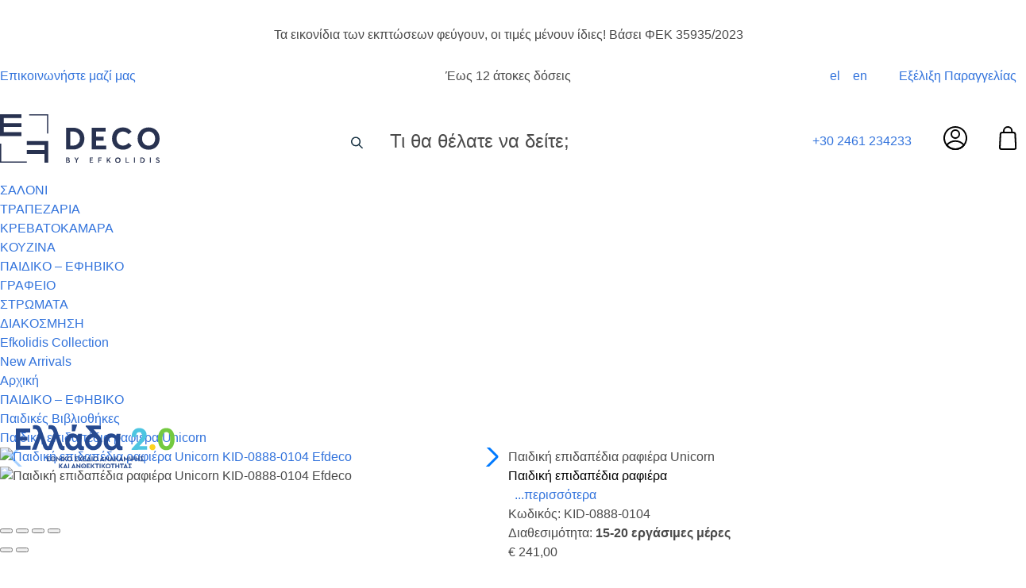

--- FILE ---
content_type: text/html; charset=UTF-8
request_url: https://www.efdeco.gr/el/paidiko-efiviko/paidikes-vivliothikes/kid-0888-0104-paidiki-rafiera-rochet.html
body_size: 48155
content:
<!DOCTYPE html>
<html lang="el">
<head>
    <meta charset="UTF-8">
<meta name="viewport" content="width=device-width, initial-scale=1 maximum-scale=1.0, user-scalable=yes">
<meta http-equiv="X-UA-Compatible" content="ie=edge">
<link rel="stylesheet preload" href="https://use.typekit.net/upg3zzu.css" as="font">
<script>
  WebFontConfig = {
     typekit: { id: 'upg3zzu' }
  };

  (function(d) {
     var wf = d.createElement('script'), s = d.scripts[0];
     wf.src = 'https://ajax.googleapis.com/ajax/libs/webfont/1.6.26/webfont.js';
     wf.async = true;
     s.parentNode.insertBefore(wf, s);
  })(document);
</script>

<script src="/js/catalog/product/lazysizes.min.js" async></script>
<link rel="preload" href="https://www.efdeco.gr/js/above/above.js" as="script"/>
<meta name="csrf-token" content="Uz9ch9qk2cfDPQx4XfhkbFHsuoph0k6g0D9lk8sN">

<meta name="generator" content="Keyvos CMS" />


        
    <title>Παιδική επιδαπέδια ραφιέρα Unicorn  μόνο με 241.00</title>

    <meta name="description" content="Παιδική επιδαπέδια ραφιέρα ">
    <meta name="keywords" content="Παιδική ραφιέρα, επιδαπέδια παιδική ραφιέρα , ραφιέρα μασίφ ξύλου" />



                                        <link rel="alternate" hreflang="en" href="https://www.efdeco.gr/en/paidiko-efiviko/paidikes-vivliothikes/kid-0888-0104-paidiki-rafiera-rochet.html" />
    
    <link rel="canonical" href="https://www.efdeco.gr/el/kid-0888-0104-paidiki-rafiera-rochet.html" />

    <meta property="og:locale" content="el_GR" />
    <meta property="og:type" content="website" />
    <meta property="og:title" content="Παιδική επιδαπέδια ραφιέρα Unicorn  μόνο με 241.00" />
    <meta property="og:description" content="Παιδική επιδαπέδια ραφιέρα ">
    <meta property="og:url" content="https://www.efdeco.gr/el/paidiko-efiviko/paidikes-vivliothikes/kid-0888-0104-paidiki-rafiera-rochet.html" />
    <meta property="og:site_name" content="Efkolidis">

    <meta property="og:image" content="https://www.efdeco.gr/storage/infocube_image_cache/1200x630/i3commerce/images/9/0/90600_3.jpg?ext=jpg&amp;v=07102025045246" />
    <meta name="twitter:image" content="https://www.efdeco.gr/storage/infocube_image_cache/1200x630/i3commerce/images/9/0/90600_3.jpg?ext=jpg&amp;v=07102025045246" /> 

    <meta name="twitter:card" content="summary_large_image"/>
    <meta name="twitter:creator" content="Infocube"/>
    <meta name="twitter:description" content="Παιδική επιδαπέδια ραφιέρα "/>
    <meta name="twitter:title" content="Παιδική επιδαπέδια ραφιέρα Unicorn  μόνο με 241.00"/>
    <meta name="twitter:site" content="Efkolidis"/>

<style>
    html{font-family:gill-sans-nova,sans-serif}figure img{-webkit-transition:.15s linear;-o-transition:.15s linear;transition:.15s linear}figure.image{background-color:var(--base-pr)}.lazyload,.lazyloading{opacity:.5;-webkit-filter:blur(15px);filter:blur(15px)}.lazyloaded{-webkit-transition:opacity .1s;-o-transition:opacity .1s;transition:opacity .1s}@-webkit-keyframes spinAround{0%{-webkit-transform:rotate(0deg);transform:rotate(0deg)}to{-webkit-transform:rotate(359deg);transform:rotate(359deg)}}@keyframes spinAround{0%{-webkit-transform:rotate(0deg);transform:rotate(0deg)}to{-webkit-transform:rotate(359deg);transform:rotate(359deg)}}.is-unselectable{-webkit-touch-callout:none;-webkit-user-select:none;-moz-user-select:none;-ms-user-select:none;user-select:none}.is-overlay{bottom:0;left:0;position:absolute;right:0;top:0}.has-text-white{color:#fff!important}a.has-text-white:focus,a.has-text-white:hover{color:#e6e6e6!important}.has-background-white{background-color:#fff!important}.has-text-black{color:#0a0a0a!important}a.has-text-black:focus,a.has-text-black:hover{color:#000!important}.has-background-black{background-color:#0a0a0a!important}.has-text-light{color:#f5f5f5!important}a.has-text-light:focus,a.has-text-light:hover{color:#dbdbdb!important}.has-background-light{background-color:#f5f5f5!important}.has-text-dark{color:#363636!important}a.has-text-dark:focus,a.has-text-dark:hover{color:#1c1c1c!important}.has-background-dark{background-color:#363636!important}.has-text-primary{color:#00d1b2!important}a.has-text-primary:focus,a.has-text-primary:hover{color:#009e86!important}.has-background-primary{background-color:#00d1b2!important}.has-text-primary-light{color:#ebfffc!important}a.has-text-primary-light:focus,a.has-text-primary-light:hover{color:#b8fff4!important}.has-background-primary-light{background-color:#ebfffc!important}.has-text-primary-dark{color:#00947e!important}a.has-text-primary-dark:focus,a.has-text-primary-dark:hover{color:#00c7a9!important}.has-background-primary-dark{background-color:#00947e!important}.has-text-link{color:#3273dc!important}a.has-text-link:focus,a.has-text-link:hover{color:#205bbc!important}.has-background-link{background-color:#3273dc!important}.has-text-link-light{color:#eef3fc!important}a.has-text-link-light:focus,a.has-text-link-light:hover{color:#c2d5f5!important}.has-background-link-light{background-color:#eef3fc!important}.has-text-link-dark{color:#2160c4!important}a.has-text-link-dark:focus,a.has-text-link-dark:hover{color:#3b79de!important}.has-background-link-dark{background-color:#2160c4!important}.has-text-info{color:#3298dc!important}a.has-text-info:focus,a.has-text-info:hover{color:#207dbc!important}.has-background-info{background-color:#3298dc!important}.has-text-info-light{color:#eef6fc!important}a.has-text-info-light:focus,a.has-text-info-light:hover{color:#c2e0f5!important}.has-background-info-light{background-color:#eef6fc!important}.has-text-info-dark{color:#1d72aa!important}a.has-text-info-dark:focus,a.has-text-info-dark:hover{color:#248fd6!important}.has-background-info-dark{background-color:#1d72aa!important}.has-text-success{color:#48c774!important}a.has-text-success:focus,a.has-text-success:hover{color:#34a85c!important}.has-background-success{background-color:#48c774!important}.has-text-success-light{color:#effaf3!important}a.has-text-success-light:focus,a.has-text-success-light:hover{color:#c8eed6!important}.has-background-success-light{background-color:#effaf3!important}.has-text-success-dark{color:#257942!important}a.has-text-success-dark:focus,a.has-text-success-dark:hover{color:#31a058!important}.has-background-success-dark{background-color:#257942!important}.has-text-warning{color:#ffdd57!important}a.has-text-warning:focus,a.has-text-warning:hover{color:#ffd324!important}.has-background-warning{background-color:#ffdd57!important}.has-text-warning-light{color:#fffbeb!important}a.has-text-warning-light:focus,a.has-text-warning-light:hover{color:#fff1b8!important}.has-background-warning-light{background-color:#fffbeb!important}.has-text-warning-dark{color:#947600!important}a.has-text-warning-dark:focus,a.has-text-warning-dark:hover{color:#c79f00!important}.has-background-warning-dark{background-color:#947600!important}.has-text-danger{color:#f14668!important}a.has-text-danger:focus,a.has-text-danger:hover{color:#ee1742!important}.has-background-danger{background-color:#f14668!important}.has-text-danger-light{color:#feecf0!important}a.has-text-danger-light:focus,a.has-text-danger-light:hover{color:#fabdc9!important}.has-background-danger-light{background-color:#feecf0!important}.has-text-danger-dark{color:#cc0f35!important}a.has-text-danger-dark:focus,a.has-text-danger-dark:hover{color:#ee2049!important}.has-background-danger-dark{background-color:#cc0f35!important}.has-text-black-bis{color:#121212!important}.has-background-black-bis{background-color:#121212!important}.has-text-black-ter{color:#242424!important}.has-background-black-ter{background-color:#242424!important}.has-text-grey-darker{color:#363636!important}.has-background-grey-darker{background-color:#363636!important}.has-text-grey-dark{color:#4a4a4a!important}.has-background-grey-dark{background-color:#4a4a4a!important}.has-text-grey{color:#7a7a7a!important}.has-background-grey{background-color:#7a7a7a!important}.has-text-grey-light{color:#b5b5b5!important}.has-background-grey-light{background-color:#b5b5b5!important}.has-text-grey-lighter{color:#dbdbdb!important}.has-background-grey-lighter{background-color:#dbdbdb!important}.has-text-white-ter{color:#f5f5f5!important}.has-background-white-ter{background-color:#f5f5f5!important}.has-text-white-bis{color:#fafafa!important}.has-background-white-bis{background-color:#fafafa!important}.is-flex-direction-row{-webkit-box-orient:horizontal!important;-webkit-box-direction:normal!important;-ms-flex-direction:row!important;flex-direction:row!important}.is-flex-direction-row-reverse{-webkit-box-orient:horizontal!important;-webkit-box-direction:reverse!important;-ms-flex-direction:row-reverse!important;flex-direction:row-reverse!important}.is-flex-direction-column{-webkit-box-orient:vertical!important;-webkit-box-direction:normal!important;-ms-flex-direction:column!important;flex-direction:column!important}.is-flex-direction-column-reverse{-webkit-box-orient:vertical!important;-webkit-box-direction:reverse!important;-ms-flex-direction:column-reverse!important;flex-direction:column-reverse!important}.is-flex-wrap-nowrap{-ms-flex-wrap:nowrap!important;flex-wrap:nowrap!important}.is-flex-wrap-wrap{-ms-flex-wrap:wrap!important;flex-wrap:wrap!important}.is-flex-wrap-wrap-reverse{-ms-flex-wrap:wrap-reverse!important;flex-wrap:wrap-reverse!important}.is-justify-content-flex-start{-webkit-box-pack:start!important;-ms-flex-pack:start!important;justify-content:flex-start!important}.is-justify-content-flex-end{-webkit-box-pack:end!important;-ms-flex-pack:end!important;justify-content:flex-end!important}.is-justify-content-center{-webkit-box-pack:center!important;-ms-flex-pack:center!important;justify-content:center!important}.is-justify-content-space-between{-webkit-box-pack:justify!important;-ms-flex-pack:justify!important;justify-content:space-between!important}.is-justify-content-space-around{-ms-flex-pack:distribute!important;justify-content:space-around!important}.is-justify-content-space-evenly{-webkit-box-pack:space-evenly!important;-ms-flex-pack:space-evenly!important;justify-content:space-evenly!important}.is-justify-content-start{-webkit-box-pack:start!important;-ms-flex-pack:start!important;justify-content:start!important}.is-justify-content-end{-webkit-box-pack:end!important;-ms-flex-pack:end!important;justify-content:end!important}.is-justify-content-left{-webkit-box-pack:left!important;-ms-flex-pack:left!important;justify-content:left!important}.is-justify-content-right{-webkit-box-pack:right!important;-ms-flex-pack:right!important;justify-content:right!important}.is-align-content-flex-start{-ms-flex-line-pack:start!important;align-content:flex-start!important}.is-align-content-flex-end{-ms-flex-line-pack:end!important;align-content:flex-end!important}.is-align-content-center{-ms-flex-line-pack:center!important;align-content:center!important}.is-align-content-space-between{-ms-flex-line-pack:justify!important;align-content:space-between!important}.is-align-content-space-around{-ms-flex-line-pack:distribute!important;align-content:space-around!important}.is-align-content-space-evenly{-ms-flex-line-pack:space-evenly!important;align-content:space-evenly!important}.is-align-content-stretch{-ms-flex-line-pack:stretch!important;align-content:stretch!important}.is-align-content-start{-ms-flex-line-pack:start!important;align-content:start!important}.is-align-content-end{-ms-flex-line-pack:end!important;align-content:end!important}.is-align-content-baseline{-ms-flex-line-pack:baseline!important;align-content:baseline!important}.is-align-items-stretch{-webkit-box-align:stretch!important;-ms-flex-align:stretch!important;align-items:stretch!important}.is-align-items-flex-start{-webkit-box-align:start!important;-ms-flex-align:start!important;align-items:flex-start!important}.is-align-items-flex-end{-webkit-box-align:end!important;-ms-flex-align:end!important;align-items:flex-end!important}.is-align-items-center{-webkit-box-align:center!important;-ms-flex-align:center!important;align-items:center!important}.is-align-items-baseline{-webkit-box-align:baseline!important;-ms-flex-align:baseline!important;align-items:baseline!important}.is-align-items-start{-webkit-box-align:start!important;-ms-flex-align:start!important;align-items:start!important}.is-align-items-end{-webkit-box-align:end!important;-ms-flex-align:end!important;align-items:end!important}.is-align-items-self-start{-webkit-box-align:self-start!important;-ms-flex-align:self-start!important;align-items:self-start!important}.is-align-items-self-end{-webkit-box-align:self-end!important;-ms-flex-align:self-end!important;align-items:self-end!important}.is-align-self-auto{-ms-flex-item-align:auto!important;align-self:auto!important}.is-align-self-flex-start{-ms-flex-item-align:start!important;align-self:flex-start!important}.is-align-self-flex-end{-ms-flex-item-align:end!important;align-self:flex-end!important}.is-align-self-center{-ms-flex-item-align:center!important;align-self:center!important}.is-align-self-baseline{-ms-flex-item-align:baseline!important;align-self:baseline!important}.is-align-self-stretch{-ms-flex-item-align:stretch!important;align-self:stretch!important}.is-flex-grow-0{-webkit-box-flex:0!important;-ms-flex-positive:0!important;flex-grow:0!important}.is-flex-grow-1{-webkit-box-flex:1!important;-ms-flex-positive:1!important;flex-grow:1!important}.is-flex-grow-2{-webkit-box-flex:2!important;-ms-flex-positive:2!important;flex-grow:2!important}.is-flex-grow-3{-webkit-box-flex:3!important;-ms-flex-positive:3!important;flex-grow:3!important}.is-flex-grow-4{-webkit-box-flex:4!important;-ms-flex-positive:4!important;flex-grow:4!important}.is-flex-grow-5{-webkit-box-flex:5!important;-ms-flex-positive:5!important;flex-grow:5!important}.is-flex-shrink-0{-ms-flex-negative:0!important;flex-shrink:0!important}.is-flex-shrink-1{-ms-flex-negative:1!important;flex-shrink:1!important}.is-flex-shrink-2{-ms-flex-negative:2!important;flex-shrink:2!important}.is-flex-shrink-3{-ms-flex-negative:3!important;flex-shrink:3!important}.is-flex-shrink-4{-ms-flex-negative:4!important;flex-shrink:4!important}.is-flex-shrink-5{-ms-flex-negative:5!important;flex-shrink:5!important}.is-clearfix:after{clear:both;content:" ";display:table}.is-pulled-left{float:left!important}.is-pulled-right{float:right!important}.is-radiusless{border-radius:0!important}.is-shadowless{-webkit-box-shadow:none!important;box-shadow:none!important}.is-clickable{cursor:pointer!important}.is-clipped{overflow:hidden!important}.is-relative{position:relative!important}.is-marginless{margin:0!important}.is-paddingless{padding:0!important}.m-0{margin:0!important}.mt-0{margin-top:0!important}.mr-0{margin-right:0!important}.mb-0{margin-bottom:0!important}.ml-0,.mx-0{margin-left:0!important}.mx-0{margin-right:0!important}.my-0{margin-top:0!important;margin-bottom:0!important}.m-1{margin:.25rem!important}.mt-1{margin-top:.25rem!important}.mr-1{margin-right:.25rem!important}.mb-1{margin-bottom:.25rem!important}.ml-1,.mx-1{margin-left:.25rem!important}.mx-1{margin-right:.25rem!important}.my-1{margin-top:.25rem!important;margin-bottom:.25rem!important}.m-2{margin:.5rem!important}.mt-2{margin-top:.5rem!important}.mr-2{margin-right:.5rem!important}.mb-2{margin-bottom:.5rem!important}.ml-2,.mx-2{margin-left:.5rem!important}.mx-2{margin-right:.5rem!important}.my-2{margin-top:.5rem!important;margin-bottom:.5rem!important}.m-3{margin:.75rem!important}.mt-3{margin-top:.75rem!important}.mr-3{margin-right:.75rem!important}.mb-3{margin-bottom:.75rem!important}.ml-3,.mx-3{margin-left:.75rem!important}.mx-3{margin-right:.75rem!important}.my-3{margin-top:.75rem!important;margin-bottom:.75rem!important}.m-4{margin:1rem!important}.mt-4{margin-top:1rem!important}.mr-4{margin-right:1rem!important}.mb-4{margin-bottom:1rem!important}.ml-4,.mx-4{margin-left:1rem!important}.mx-4{margin-right:1rem!important}.my-4{margin-top:1rem!important;margin-bottom:1rem!important}.m-5{margin:1.5rem!important}.mt-5{margin-top:1.5rem!important}.mr-5{margin-right:1.5rem!important}.mb-5{margin-bottom:1.5rem!important}.ml-5,.mx-5{margin-left:1.5rem!important}.mx-5{margin-right:1.5rem!important}.my-5{margin-top:1.5rem!important;margin-bottom:1.5rem!important}.m-6{margin:3rem!important}.mt-6{margin-top:3rem!important}.mr-6{margin-right:3rem!important}.mb-6{margin-bottom:3rem!important}.ml-6,.mx-6{margin-left:3rem!important}.mx-6{margin-right:3rem!important}.my-6{margin-top:3rem!important;margin-bottom:3rem!important}.p-0{padding:0!important}.pt-0{padding-top:0!important}.pr-0{padding-right:0!important}.pb-0{padding-bottom:0!important}.pl-0,.px-0{padding-left:0!important}.px-0{padding-right:0!important}.py-0{padding-top:0!important;padding-bottom:0!important}.p-1{padding:.25rem!important}.pt-1{padding-top:.25rem!important}.pr-1{padding-right:.25rem!important}.pb-1{padding-bottom:.25rem!important}.pl-1,.px-1{padding-left:.25rem!important}.px-1{padding-right:.25rem!important}.py-1{padding-top:.25rem!important;padding-bottom:.25rem!important}.p-2{padding:.5rem!important}.pt-2{padding-top:.5rem!important}.pr-2{padding-right:.5rem!important}.pb-2{padding-bottom:.5rem!important}.pl-2,.px-2{padding-left:.5rem!important}.px-2{padding-right:.5rem!important}.py-2{padding-top:.5rem!important;padding-bottom:.5rem!important}.p-3{padding:.75rem!important}.pt-3{padding-top:.75rem!important}.pr-3{padding-right:.75rem!important}.pb-3{padding-bottom:.75rem!important}.pl-3,.px-3{padding-left:.75rem!important}.px-3{padding-right:.75rem!important}.py-3{padding-top:.75rem!important;padding-bottom:.75rem!important}.p-4{padding:1rem!important}.pt-4{padding-top:1rem!important}.pr-4{padding-right:1rem!important}.pb-4{padding-bottom:1rem!important}.pl-4,.px-4{padding-left:1rem!important}.px-4{padding-right:1rem!important}.py-4{padding-top:1rem!important;padding-bottom:1rem!important}.p-5{padding:1.5rem!important}.pt-5{padding-top:1.5rem!important}.pr-5{padding-right:1.5rem!important}.pb-5{padding-bottom:1.5rem!important}.pl-5,.px-5{padding-left:1.5rem!important}.px-5{padding-right:1.5rem!important}.py-5{padding-top:1.5rem!important;padding-bottom:1.5rem!important}.p-6{padding:3rem!important}.pt-6{padding-top:3rem!important}.pr-6{padding-right:3rem!important}.pb-6{padding-bottom:3rem!important}.pl-6,.px-6{padding-left:3rem!important}.px-6{padding-right:3rem!important}.py-6{padding-top:3rem!important;padding-bottom:3rem!important}.is-size-1{font-size:3rem!important}.is-size-2{font-size:2.5rem!important}.is-size-3{font-size:2rem!important}.is-size-4{font-size:1.5rem!important}.is-size-5{font-size:1.25rem!important}.is-size-6{font-size:1rem!important}.is-size-7{font-size:.75rem!important}@media screen and (max-width:768px){.is-size-1-mobile{font-size:3rem!important}.is-size-2-mobile{font-size:2.5rem!important}.is-size-3-mobile{font-size:2rem!important}.is-size-4-mobile{font-size:1.5rem!important}.is-size-5-mobile{font-size:1.25rem!important}.is-size-6-mobile{font-size:1rem!important}.is-size-7-mobile{font-size:.75rem!important}}@media print,screen and (min-width:769px){.is-size-1-tablet{font-size:3rem!important}.is-size-2-tablet{font-size:2.5rem!important}.is-size-3-tablet{font-size:2rem!important}.is-size-4-tablet{font-size:1.5rem!important}.is-size-5-tablet{font-size:1.25rem!important}.is-size-6-tablet{font-size:1rem!important}.is-size-7-tablet{font-size:.75rem!important}}@media screen and (max-width:1023px){.is-size-1-touch{font-size:3rem!important}.is-size-2-touch{font-size:2.5rem!important}.is-size-3-touch{font-size:2rem!important}.is-size-4-touch{font-size:1.5rem!important}.is-size-5-touch{font-size:1.25rem!important}.is-size-6-touch{font-size:1rem!important}.is-size-7-touch{font-size:.75rem!important}}@media screen and (min-width:1024px){.is-size-1-desktop{font-size:3rem!important}.is-size-2-desktop{font-size:2.5rem!important}.is-size-3-desktop{font-size:2rem!important}.is-size-4-desktop{font-size:1.5rem!important}.is-size-5-desktop{font-size:1.25rem!important}.is-size-6-desktop{font-size:1rem!important}.is-size-7-desktop{font-size:.75rem!important}}@media screen and (min-width:1216px){.is-size-1-widescreen{font-size:3rem!important}.is-size-2-widescreen{font-size:2.5rem!important}.is-size-3-widescreen{font-size:2rem!important}.is-size-4-widescreen{font-size:1.5rem!important}.is-size-5-widescreen{font-size:1.25rem!important}.is-size-6-widescreen{font-size:1rem!important}.is-size-7-widescreen{font-size:.75rem!important}}@media screen and (min-width:1408px){.is-size-1-fullhd{font-size:3rem!important}.is-size-2-fullhd{font-size:2.5rem!important}.is-size-3-fullhd{font-size:2rem!important}.is-size-4-fullhd{font-size:1.5rem!important}.is-size-5-fullhd{font-size:1.25rem!important}.is-size-6-fullhd{font-size:1rem!important}.is-size-7-fullhd{font-size:.75rem!important}}.has-text-centered{text-align:center!important}.has-text-justified{text-align:justify!important}.has-text-left{text-align:left!important}.has-text-right{text-align:right!important}@media screen and (max-width:768px){.has-text-centered-mobile{text-align:center!important}}@media print,screen and (min-width:769px){.has-text-centered-tablet{text-align:center!important}}@media screen and (min-width:769px) and (max-width:1023px){.has-text-centered-tablet-only{text-align:center!important}}@media screen and (max-width:1023px){.has-text-centered-touch{text-align:center!important}}@media screen and (min-width:1024px){.has-text-centered-desktop{text-align:center!important}}@media screen and (min-width:1024px) and (max-width:1215px){.has-text-centered-desktop-only{text-align:center!important}}@media screen and (min-width:1216px){.has-text-centered-widescreen{text-align:center!important}}@media screen and (min-width:1216px) and (max-width:1407px){.has-text-centered-widescreen-only{text-align:center!important}}@media screen and (min-width:1408px){.has-text-centered-fullhd{text-align:center!important}}@media screen and (max-width:768px){.has-text-justified-mobile{text-align:justify!important}}@media print,screen and (min-width:769px){.has-text-justified-tablet{text-align:justify!important}}@media screen and (min-width:769px) and (max-width:1023px){.has-text-justified-tablet-only{text-align:justify!important}}@media screen and (max-width:1023px){.has-text-justified-touch{text-align:justify!important}}@media screen and (min-width:1024px){.has-text-justified-desktop{text-align:justify!important}}@media screen and (min-width:1024px) and (max-width:1215px){.has-text-justified-desktop-only{text-align:justify!important}}@media screen and (min-width:1216px){.has-text-justified-widescreen{text-align:justify!important}}@media screen and (min-width:1216px) and (max-width:1407px){.has-text-justified-widescreen-only{text-align:justify!important}}@media screen and (min-width:1408px){.has-text-justified-fullhd{text-align:justify!important}}@media screen and (max-width:768px){.has-text-left-mobile{text-align:left!important}}@media print,screen and (min-width:769px){.has-text-left-tablet{text-align:left!important}}@media screen and (min-width:769px) and (max-width:1023px){.has-text-left-tablet-only{text-align:left!important}}@media screen and (max-width:1023px){.has-text-left-touch{text-align:left!important}}@media screen and (min-width:1024px){.has-text-left-desktop{text-align:left!important}}@media screen and (min-width:1024px) and (max-width:1215px){.has-text-left-desktop-only{text-align:left!important}}@media screen and (min-width:1216px){.has-text-left-widescreen{text-align:left!important}}@media screen and (min-width:1216px) and (max-width:1407px){.has-text-left-widescreen-only{text-align:left!important}}@media screen and (min-width:1408px){.has-text-left-fullhd{text-align:left!important}}@media screen and (max-width:768px){.has-text-right-mobile{text-align:right!important}}@media print,screen and (min-width:769px){.has-text-right-tablet{text-align:right!important}}@media screen and (min-width:769px) and (max-width:1023px){.has-text-right-tablet-only{text-align:right!important}}@media screen and (max-width:1023px){.has-text-right-touch{text-align:right!important}}@media screen and (min-width:1024px){.has-text-right-desktop{text-align:right!important}}@media screen and (min-width:1024px) and (max-width:1215px){.has-text-right-desktop-only{text-align:right!important}}@media screen and (min-width:1216px){.has-text-right-widescreen{text-align:right!important}}@media screen and (min-width:1216px) and (max-width:1407px){.has-text-right-widescreen-only{text-align:right!important}}@media screen and (min-width:1408px){.has-text-right-fullhd{text-align:right!important}}.is-capitalized{text-transform:capitalize!important}.is-lowercase{text-transform:lowercase!important}.is-uppercase{text-transform:uppercase!important}.is-italic{font-style:italic!important}.has-text-weight-light{font-weight:300!important}.has-text-weight-normal{font-weight:400!important}.has-text-weight-medium{font-weight:500!important}.has-text-weight-semibold{font-weight:600!important}.has-text-weight-bold{font-weight:700!important}.is-family-primary,.is-family-sans-serif,.is-family-secondary{font-family:BlinkMacSystemFont,-apple-system,Segoe UI,Roboto,Oxygen,Ubuntu,Cantarell,Fira Sans,Droid Sans,Helvetica Neue,Helvetica,Arial,sans-serif!important}.is-family-code,.is-family-monospace{font-family:monospace!important}.is-block{display:block!important}@media screen and (max-width:768px){.is-block-mobile{display:block!important}}@media print,screen and (min-width:769px){.is-block-tablet{display:block!important}}@media screen and (min-width:769px) and (max-width:1023px){.is-block-tablet-only{display:block!important}}@media screen and (max-width:1023px){.is-block-touch{display:block!important}}@media screen and (min-width:1024px){.is-block-desktop{display:block!important}}@media screen and (min-width:1024px) and (max-width:1215px){.is-block-desktop-only{display:block!important}}@media screen and (min-width:1216px){.is-block-widescreen{display:block!important}}@media screen and (min-width:1216px) and (max-width:1407px){.is-block-widescreen-only{display:block!important}}@media screen and (min-width:1408px){.is-block-fullhd{display:block!important}}.is-flex{display:-webkit-box!important;display:-ms-flexbox!important;display:flex!important}@media screen and (max-width:768px){.is-flex-mobile{display:-webkit-box!important;display:-ms-flexbox!important;display:flex!important}}@media print,screen and (min-width:769px){.is-flex-tablet{display:-webkit-box!important;display:-ms-flexbox!important;display:flex!important}}@media screen and (min-width:769px) and (max-width:1023px){.is-flex-tablet-only{display:-webkit-box!important;display:-ms-flexbox!important;display:flex!important}}@media screen and (max-width:1023px){.is-flex-touch{display:-webkit-box!important;display:-ms-flexbox!important;display:flex!important}}@media screen and (min-width:1024px){.is-flex-desktop{display:-webkit-box!important;display:-ms-flexbox!important;display:flex!important}}@media screen and (min-width:1024px) and (max-width:1215px){.is-flex-desktop-only{display:-webkit-box!important;display:-ms-flexbox!important;display:flex!important}}@media screen and (min-width:1216px){.is-flex-widescreen{display:-webkit-box!important;display:-ms-flexbox!important;display:flex!important}}@media screen and (min-width:1216px) and (max-width:1407px){.is-flex-widescreen-only{display:-webkit-box!important;display:-ms-flexbox!important;display:flex!important}}@media screen and (min-width:1408px){.is-flex-fullhd{display:-webkit-box!important;display:-ms-flexbox!important;display:flex!important}}.is-inline{display:inline!important}@media screen and (max-width:768px){.is-inline-mobile{display:inline!important}}@media print,screen and (min-width:769px){.is-inline-tablet{display:inline!important}}@media screen and (min-width:769px) and (max-width:1023px){.is-inline-tablet-only{display:inline!important}}@media screen and (max-width:1023px){.is-inline-touch{display:inline!important}}@media screen and (min-width:1024px){.is-inline-desktop{display:inline!important}}@media screen and (min-width:1024px) and (max-width:1215px){.is-inline-desktop-only{display:inline!important}}@media screen and (min-width:1216px){.is-inline-widescreen{display:inline!important}}@media screen and (min-width:1216px) and (max-width:1407px){.is-inline-widescreen-only{display:inline!important}}@media screen and (min-width:1408px){.is-inline-fullhd{display:inline!important}}.is-inline-block{display:inline-block!important}@media screen and (max-width:768px){.is-inline-block-mobile{display:inline-block!important}}@media print,screen and (min-width:769px){.is-inline-block-tablet{display:inline-block!important}}@media screen and (min-width:769px) and (max-width:1023px){.is-inline-block-tablet-only{display:inline-block!important}}@media screen and (max-width:1023px){.is-inline-block-touch{display:inline-block!important}}@media screen and (min-width:1024px){.is-inline-block-desktop{display:inline-block!important}}@media screen and (min-width:1024px) and (max-width:1215px){.is-inline-block-desktop-only{display:inline-block!important}}@media screen and (min-width:1216px){.is-inline-block-widescreen{display:inline-block!important}}@media screen and (min-width:1216px) and (max-width:1407px){.is-inline-block-widescreen-only{display:inline-block!important}}@media screen and (min-width:1408px){.is-inline-block-fullhd{display:inline-block!important}}.is-inline-flex{display:-webkit-inline-box!important;display:-ms-inline-flexbox!important;display:inline-flex!important}@media screen and (max-width:768px){.is-inline-flex-mobile{display:-webkit-inline-box!important;display:-ms-inline-flexbox!important;display:inline-flex!important}}@media print,screen and (min-width:769px){.is-inline-flex-tablet{display:-webkit-inline-box!important;display:-ms-inline-flexbox!important;display:inline-flex!important}}@media screen and (min-width:769px) and (max-width:1023px){.is-inline-flex-tablet-only{display:-webkit-inline-box!important;display:-ms-inline-flexbox!important;display:inline-flex!important}}@media screen and (max-width:1023px){.is-inline-flex-touch{display:-webkit-inline-box!important;display:-ms-inline-flexbox!important;display:inline-flex!important}}@media screen and (min-width:1024px){.is-inline-flex-desktop{display:-webkit-inline-box!important;display:-ms-inline-flexbox!important;display:inline-flex!important}}@media screen and (min-width:1024px) and (max-width:1215px){.is-inline-flex-desktop-only{display:-webkit-inline-box!important;display:-ms-inline-flexbox!important;display:inline-flex!important}}@media screen and (min-width:1216px){.is-inline-flex-widescreen{display:-webkit-inline-box!important;display:-ms-inline-flexbox!important;display:inline-flex!important}}@media screen and (min-width:1216px) and (max-width:1407px){.is-inline-flex-widescreen-only{display:-webkit-inline-box!important;display:-ms-inline-flexbox!important;display:inline-flex!important}}@media screen and (min-width:1408px){.is-inline-flex-fullhd{display:-webkit-inline-box!important;display:-ms-inline-flexbox!important;display:inline-flex!important}}.is-hidden{display:none!important}.is-sr-only{border:none!important;clip:rect(0,0,0,0)!important;height:.01em!important;overflow:hidden!important;padding:0!important;position:absolute!important;white-space:nowrap!important;width:.01em!important}@media screen and (max-width:768px){.is-hidden-mobile{display:none!important}}@media print,screen and (min-width:769px){.is-hidden-tablet{display:none!important}}@media screen and (min-width:769px) and (max-width:1023px){.is-hidden-tablet-only{display:none!important}}@media screen and (max-width:1023px){.is-hidden-touch{display:none!important}}@media screen and (min-width:1024px){.is-hidden-desktop{display:none!important}}@media screen and (min-width:1024px) and (max-width:1215px){.is-hidden-desktop-only{display:none!important}}@media screen and (min-width:1216px){.is-hidden-widescreen{display:none!important}}@media screen and (min-width:1216px) and (max-width:1407px){.is-hidden-widescreen-only{display:none!important}}@media screen and (min-width:1408px){.is-hidden-fullhd{display:none!important}}.is-invisible{visibility:hidden!important}@media screen and (max-width:768px){.is-invisible-mobile{visibility:hidden!important}}@media print,screen and (min-width:769px){.is-invisible-tablet{visibility:hidden!important}}@media screen and (min-width:769px) and (max-width:1023px){.is-invisible-tablet-only{visibility:hidden!important}}@media screen and (max-width:1023px){.is-invisible-touch{visibility:hidden!important}}@media screen and (min-width:1024px){.is-invisible-desktop{visibility:hidden!important}}@media screen and (min-width:1024px) and (max-width:1215px){.is-invisible-desktop-only{visibility:hidden!important}}@media screen and (min-width:1216px){.is-invisible-widescreen{visibility:hidden!important}}@media screen and (min-width:1216px) and (max-width:1407px){.is-invisible-widescreen-only{visibility:hidden!important}}@media screen and (min-width:1408px){.is-invisible-fullhd{visibility:hidden!important}}.column{display:block;-ms-flex-preferred-size:0;flex-basis:0;-webkit-box-flex:1;-ms-flex-positive:1;flex-grow:1;-ms-flex-negative:1;flex-shrink:1;padding:.75rem}.columns.is-mobile>.column.is-narrow{-webkit-box-flex:0;-ms-flex:none;flex:none}.columns.is-mobile>.column.is-full{-webkit-box-flex:0;-ms-flex:none;flex:none;width:100%}.columns.is-mobile>.column.is-three-quarters{-webkit-box-flex:0;-ms-flex:none;flex:none;width:75%}.columns.is-mobile>.column.is-two-thirds{-webkit-box-flex:0;-ms-flex:none;flex:none;width:66.6666%}.columns.is-mobile>.column.is-half{-webkit-box-flex:0;-ms-flex:none;flex:none;width:50%}.columns.is-mobile>.column.is-one-third{-webkit-box-flex:0;-ms-flex:none;flex:none;width:33.3333%}.columns.is-mobile>.column.is-one-quarter{-webkit-box-flex:0;-ms-flex:none;flex:none;width:25%}.columns.is-mobile>.column.is-one-fifth{-webkit-box-flex:0;-ms-flex:none;flex:none;width:20%}.columns.is-mobile>.column.is-two-fifths{-webkit-box-flex:0;-ms-flex:none;flex:none;width:40%}.columns.is-mobile>.column.is-three-fifths{-webkit-box-flex:0;-ms-flex:none;flex:none;width:60%}.columns.is-mobile>.column.is-four-fifths{-webkit-box-flex:0;-ms-flex:none;flex:none;width:80%}.columns.is-mobile>.column.is-offset-three-quarters{margin-left:75%}.columns.is-mobile>.column.is-offset-two-thirds{margin-left:66.6666%}.columns.is-mobile>.column.is-offset-half{margin-left:50%}.columns.is-mobile>.column.is-offset-one-third{margin-left:33.3333%}.columns.is-mobile>.column.is-offset-one-quarter{margin-left:25%}.columns.is-mobile>.column.is-offset-one-fifth{margin-left:20%}.columns.is-mobile>.column.is-offset-two-fifths{margin-left:40%}.columns.is-mobile>.column.is-offset-three-fifths{margin-left:60%}.columns.is-mobile>.column.is-offset-four-fifths{margin-left:80%}.columns.is-mobile>.column.is-0{-webkit-box-flex:0;-ms-flex:none;flex:none;width:0}.columns.is-mobile>.column.is-offset-0{margin-left:0}.columns.is-mobile>.column.is-1{-webkit-box-flex:0;-ms-flex:none;flex:none;width:8.3333333333%}.columns.is-mobile>.column.is-offset-1{margin-left:8.3333333333%}.columns.is-mobile>.column.is-2{-webkit-box-flex:0;-ms-flex:none;flex:none;width:16.6666666667%}.columns.is-mobile>.column.is-offset-2{margin-left:16.6666666667%}.columns.is-mobile>.column.is-3{-webkit-box-flex:0;-ms-flex:none;flex:none;width:25%}.columns.is-mobile>.column.is-offset-3{margin-left:25%}.columns.is-mobile>.column.is-4{-webkit-box-flex:0;-ms-flex:none;flex:none;width:33.3333333333%}.columns.is-mobile>.column.is-offset-4{margin-left:33.3333333333%}.columns.is-mobile>.column.is-5{-webkit-box-flex:0;-ms-flex:none;flex:none;width:41.6666666667%}.columns.is-mobile>.column.is-offset-5{margin-left:41.6666666667%}.columns.is-mobile>.column.is-6{-webkit-box-flex:0;-ms-flex:none;flex:none;width:50%}.columns.is-mobile>.column.is-offset-6{margin-left:50%}.columns.is-mobile>.column.is-7{-webkit-box-flex:0;-ms-flex:none;flex:none;width:58.3333333333%}.columns.is-mobile>.column.is-offset-7{margin-left:58.3333333333%}.columns.is-mobile>.column.is-8{-webkit-box-flex:0;-ms-flex:none;flex:none;width:66.6666666667%}.columns.is-mobile>.column.is-offset-8{margin-left:66.6666666667%}.columns.is-mobile>.column.is-9{-webkit-box-flex:0;-ms-flex:none;flex:none;width:75%}.columns.is-mobile>.column.is-offset-9{margin-left:75%}.columns.is-mobile>.column.is-10{-webkit-box-flex:0;-ms-flex:none;flex:none;width:83.3333333333%}.columns.is-mobile>.column.is-offset-10{margin-left:83.3333333333%}.columns.is-mobile>.column.is-11{-webkit-box-flex:0;-ms-flex:none;flex:none;width:91.6666666667%}.columns.is-mobile>.column.is-offset-11{margin-left:91.6666666667%}.columns.is-mobile>.column.is-12{-webkit-box-flex:0;-ms-flex:none;flex:none;width:100%}.columns.is-mobile>.column.is-offset-12{margin-left:100%}@media screen and (max-width:768px){.column.is-full-mobile,.column.is-narrow-mobile{-webkit-box-flex:0;-ms-flex:none;flex:none}.column.is-full-mobile{width:100%}.column.is-three-quarters-mobile{-webkit-box-flex:0;-ms-flex:none;flex:none;width:75%}.column.is-two-thirds-mobile{-webkit-box-flex:0;-ms-flex:none;flex:none;width:66.6666%}.column.is-half-mobile{-webkit-box-flex:0;-ms-flex:none;flex:none;width:50%}.column.is-one-third-mobile{-webkit-box-flex:0;-ms-flex:none;flex:none;width:33.3333%}.column.is-one-quarter-mobile{-webkit-box-flex:0;-ms-flex:none;flex:none;width:25%}.column.is-one-fifth-mobile{-webkit-box-flex:0;-ms-flex:none;flex:none;width:20%}.column.is-two-fifths-mobile{-webkit-box-flex:0;-ms-flex:none;flex:none;width:40%}.column.is-three-fifths-mobile{-webkit-box-flex:0;-ms-flex:none;flex:none;width:60%}.column.is-four-fifths-mobile{-webkit-box-flex:0;-ms-flex:none;flex:none;width:80%}.column.is-offset-three-quarters-mobile{margin-left:75%}.column.is-offset-two-thirds-mobile{margin-left:66.6666%}.column.is-offset-half-mobile{margin-left:50%}.column.is-offset-one-third-mobile{margin-left:33.3333%}.column.is-offset-one-quarter-mobile{margin-left:25%}.column.is-offset-one-fifth-mobile{margin-left:20%}.column.is-offset-two-fifths-mobile{margin-left:40%}.column.is-offset-three-fifths-mobile{margin-left:60%}.column.is-offset-four-fifths-mobile{margin-left:80%}.column.is-0-mobile{-webkit-box-flex:0;-ms-flex:none;flex:none;width:0}.column.is-offset-0-mobile{margin-left:0}.column.is-1-mobile{-webkit-box-flex:0;-ms-flex:none;flex:none;width:8.3333333333%}.column.is-offset-1-mobile{margin-left:8.3333333333%}.column.is-2-mobile{-webkit-box-flex:0;-ms-flex:none;flex:none;width:16.6666666667%}.column.is-offset-2-mobile{margin-left:16.6666666667%}.column.is-3-mobile{-webkit-box-flex:0;-ms-flex:none;flex:none;width:25%}.column.is-offset-3-mobile{margin-left:25%}.column.is-4-mobile{-webkit-box-flex:0;-ms-flex:none;flex:none;width:33.3333333333%}.column.is-offset-4-mobile{margin-left:33.3333333333%}.column.is-5-mobile{-webkit-box-flex:0;-ms-flex:none;flex:none;width:41.6666666667%}.column.is-offset-5-mobile{margin-left:41.6666666667%}.column.is-6-mobile{-webkit-box-flex:0;-ms-flex:none;flex:none;width:50%}.column.is-offset-6-mobile{margin-left:50%}.column.is-7-mobile{-webkit-box-flex:0;-ms-flex:none;flex:none;width:58.3333333333%}.column.is-offset-7-mobile{margin-left:58.3333333333%}.column.is-8-mobile{-webkit-box-flex:0;-ms-flex:none;flex:none;width:66.6666666667%}.column.is-offset-8-mobile{margin-left:66.6666666667%}.column.is-9-mobile{-webkit-box-flex:0;-ms-flex:none;flex:none;width:75%}.column.is-offset-9-mobile{margin-left:75%}.column.is-10-mobile{-webkit-box-flex:0;-ms-flex:none;flex:none;width:83.3333333333%}.column.is-offset-10-mobile{margin-left:83.3333333333%}.column.is-11-mobile{-webkit-box-flex:0;-ms-flex:none;flex:none;width:91.6666666667%}.column.is-offset-11-mobile{margin-left:91.6666666667%}.column.is-12-mobile{-webkit-box-flex:0;-ms-flex:none;flex:none;width:100%}.column.is-offset-12-mobile{margin-left:100%}}@media print,screen and (min-width:769px){.column.is-full,.column.is-full-tablet,.column.is-narrow,.column.is-narrow-tablet{-webkit-box-flex:0;-ms-flex:none;flex:none}.column.is-full,.column.is-full-tablet{width:100%}.column.is-three-quarters,.column.is-three-quarters-tablet{-webkit-box-flex:0;-ms-flex:none;flex:none;width:75%}.column.is-two-thirds,.column.is-two-thirds-tablet{-webkit-box-flex:0;-ms-flex:none;flex:none;width:66.6666%}.column.is-half,.column.is-half-tablet{-webkit-box-flex:0;-ms-flex:none;flex:none;width:50%}.column.is-one-third,.column.is-one-third-tablet{-webkit-box-flex:0;-ms-flex:none;flex:none;width:33.3333%}.column.is-one-quarter,.column.is-one-quarter-tablet{-webkit-box-flex:0;-ms-flex:none;flex:none;width:25%}.column.is-one-fifth,.column.is-one-fifth-tablet{-webkit-box-flex:0;-ms-flex:none;flex:none;width:20%}.column.is-two-fifths,.column.is-two-fifths-tablet{-webkit-box-flex:0;-ms-flex:none;flex:none;width:40%}.column.is-three-fifths,.column.is-three-fifths-tablet{-webkit-box-flex:0;-ms-flex:none;flex:none;width:60%}.column.is-four-fifths,.column.is-four-fifths-tablet{-webkit-box-flex:0;-ms-flex:none;flex:none;width:80%}.column.is-offset-three-quarters,.column.is-offset-three-quarters-tablet{margin-left:75%}.column.is-offset-two-thirds,.column.is-offset-two-thirds-tablet{margin-left:66.6666%}.column.is-offset-half,.column.is-offset-half-tablet{margin-left:50%}.column.is-offset-one-third,.column.is-offset-one-third-tablet{margin-left:33.3333%}.column.is-offset-one-quarter,.column.is-offset-one-quarter-tablet{margin-left:25%}.column.is-offset-one-fifth,.column.is-offset-one-fifth-tablet{margin-left:20%}.column.is-offset-two-fifths,.column.is-offset-two-fifths-tablet{margin-left:40%}.column.is-offset-three-fifths,.column.is-offset-three-fifths-tablet{margin-left:60%}.column.is-offset-four-fifths,.column.is-offset-four-fifths-tablet{margin-left:80%}.column.is-0,.column.is-0-tablet{-webkit-box-flex:0;-ms-flex:none;flex:none;width:0}.column.is-offset-0,.column.is-offset-0-tablet{margin-left:0}.column.is-1,.column.is-1-tablet{-webkit-box-flex:0;-ms-flex:none;flex:none;width:8.3333333333%}.column.is-offset-1,.column.is-offset-1-tablet{margin-left:8.3333333333%}.column.is-2,.column.is-2-tablet{-webkit-box-flex:0;-ms-flex:none;flex:none;width:16.6666666667%}.column.is-offset-2,.column.is-offset-2-tablet{margin-left:16.6666666667%}.column.is-3,.column.is-3-tablet{-webkit-box-flex:0;-ms-flex:none;flex:none;width:25%}.column.is-offset-3,.column.is-offset-3-tablet{margin-left:25%}.column.is-4,.column.is-4-tablet{-webkit-box-flex:0;-ms-flex:none;flex:none;width:33.3333333333%}.column.is-offset-4,.column.is-offset-4-tablet{margin-left:33.3333333333%}.column.is-5,.column.is-5-tablet{-webkit-box-flex:0;-ms-flex:none;flex:none;width:41.6666666667%}.column.is-offset-5,.column.is-offset-5-tablet{margin-left:41.6666666667%}.column.is-6,.column.is-6-tablet{-webkit-box-flex:0;-ms-flex:none;flex:none;width:50%}.column.is-offset-6,.column.is-offset-6-tablet{margin-left:50%}.column.is-7,.column.is-7-tablet{-webkit-box-flex:0;-ms-flex:none;flex:none;width:58.3333333333%}.column.is-offset-7,.column.is-offset-7-tablet{margin-left:58.3333333333%}.column.is-8,.column.is-8-tablet{-webkit-box-flex:0;-ms-flex:none;flex:none;width:66.6666666667%}.column.is-offset-8,.column.is-offset-8-tablet{margin-left:66.6666666667%}.column.is-9,.column.is-9-tablet{-webkit-box-flex:0;-ms-flex:none;flex:none;width:75%}.column.is-offset-9,.column.is-offset-9-tablet{margin-left:75%}.column.is-10,.column.is-10-tablet{-webkit-box-flex:0;-ms-flex:none;flex:none;width:83.3333333333%}.column.is-offset-10,.column.is-offset-10-tablet{margin-left:83.3333333333%}.column.is-11,.column.is-11-tablet{-webkit-box-flex:0;-ms-flex:none;flex:none;width:91.6666666667%}.column.is-offset-11,.column.is-offset-11-tablet{margin-left:91.6666666667%}.column.is-12,.column.is-12-tablet{-webkit-box-flex:0;-ms-flex:none;flex:none;width:100%}.column.is-offset-12,.column.is-offset-12-tablet{margin-left:100%}}@media screen and (max-width:1023px){.column.is-full-touch,.column.is-narrow-touch{-webkit-box-flex:0;-ms-flex:none;flex:none}.column.is-full-touch{width:100%}.column.is-three-quarters-touch{-webkit-box-flex:0;-ms-flex:none;flex:none;width:75%}.column.is-two-thirds-touch{-webkit-box-flex:0;-ms-flex:none;flex:none;width:66.6666%}.column.is-half-touch{-webkit-box-flex:0;-ms-flex:none;flex:none;width:50%}.column.is-one-third-touch{-webkit-box-flex:0;-ms-flex:none;flex:none;width:33.3333%}.column.is-one-quarter-touch{-webkit-box-flex:0;-ms-flex:none;flex:none;width:25%}.column.is-one-fifth-touch{-webkit-box-flex:0;-ms-flex:none;flex:none;width:20%}.column.is-two-fifths-touch{-webkit-box-flex:0;-ms-flex:none;flex:none;width:40%}.column.is-three-fifths-touch{-webkit-box-flex:0;-ms-flex:none;flex:none;width:60%}.column.is-four-fifths-touch{-webkit-box-flex:0;-ms-flex:none;flex:none;width:80%}.column.is-offset-three-quarters-touch{margin-left:75%}.column.is-offset-two-thirds-touch{margin-left:66.6666%}.column.is-offset-half-touch{margin-left:50%}.column.is-offset-one-third-touch{margin-left:33.3333%}.column.is-offset-one-quarter-touch{margin-left:25%}.column.is-offset-one-fifth-touch{margin-left:20%}.column.is-offset-two-fifths-touch{margin-left:40%}.column.is-offset-three-fifths-touch{margin-left:60%}.column.is-offset-four-fifths-touch{margin-left:80%}.column.is-0-touch{-webkit-box-flex:0;-ms-flex:none;flex:none;width:0}.column.is-offset-0-touch{margin-left:0}.column.is-1-touch{-webkit-box-flex:0;-ms-flex:none;flex:none;width:8.3333333333%}.column.is-offset-1-touch{margin-left:8.3333333333%}.column.is-2-touch{-webkit-box-flex:0;-ms-flex:none;flex:none;width:16.6666666667%}.column.is-offset-2-touch{margin-left:16.6666666667%}.column.is-3-touch{-webkit-box-flex:0;-ms-flex:none;flex:none;width:25%}.column.is-offset-3-touch{margin-left:25%}.column.is-4-touch{-webkit-box-flex:0;-ms-flex:none;flex:none;width:33.3333333333%}.column.is-offset-4-touch{margin-left:33.3333333333%}.column.is-5-touch{-webkit-box-flex:0;-ms-flex:none;flex:none;width:41.6666666667%}.column.is-offset-5-touch{margin-left:41.6666666667%}.column.is-6-touch{-webkit-box-flex:0;-ms-flex:none;flex:none;width:50%}.column.is-offset-6-touch{margin-left:50%}.column.is-7-touch{-webkit-box-flex:0;-ms-flex:none;flex:none;width:58.3333333333%}.column.is-offset-7-touch{margin-left:58.3333333333%}.column.is-8-touch{-webkit-box-flex:0;-ms-flex:none;flex:none;width:66.6666666667%}.column.is-offset-8-touch{margin-left:66.6666666667%}.column.is-9-touch{-webkit-box-flex:0;-ms-flex:none;flex:none;width:75%}.column.is-offset-9-touch{margin-left:75%}.column.is-10-touch{-webkit-box-flex:0;-ms-flex:none;flex:none;width:83.3333333333%}.column.is-offset-10-touch{margin-left:83.3333333333%}.column.is-11-touch{-webkit-box-flex:0;-ms-flex:none;flex:none;width:91.6666666667%}.column.is-offset-11-touch{margin-left:91.6666666667%}.column.is-12-touch{-webkit-box-flex:0;-ms-flex:none;flex:none;width:100%}.column.is-offset-12-touch{margin-left:100%}}@media screen and (min-width:1024px){.column.is-full-desktop,.column.is-narrow-desktop{-webkit-box-flex:0;-ms-flex:none;flex:none}.column.is-full-desktop{width:100%}.column.is-three-quarters-desktop{-webkit-box-flex:0;-ms-flex:none;flex:none;width:75%}.column.is-two-thirds-desktop{-webkit-box-flex:0;-ms-flex:none;flex:none;width:66.6666%}.column.is-half-desktop{-webkit-box-flex:0;-ms-flex:none;flex:none;width:50%}.column.is-one-third-desktop{-webkit-box-flex:0;-ms-flex:none;flex:none;width:33.3333%}.column.is-one-quarter-desktop{-webkit-box-flex:0;-ms-flex:none;flex:none;width:25%}.column.is-one-fifth-desktop{-webkit-box-flex:0;-ms-flex:none;flex:none;width:20%}.column.is-two-fifths-desktop{-webkit-box-flex:0;-ms-flex:none;flex:none;width:40%}.column.is-three-fifths-desktop{-webkit-box-flex:0;-ms-flex:none;flex:none;width:60%}.column.is-four-fifths-desktop{-webkit-box-flex:0;-ms-flex:none;flex:none;width:80%}.column.is-offset-three-quarters-desktop{margin-left:75%}.column.is-offset-two-thirds-desktop{margin-left:66.6666%}.column.is-offset-half-desktop{margin-left:50%}.column.is-offset-one-third-desktop{margin-left:33.3333%}.column.is-offset-one-quarter-desktop{margin-left:25%}.column.is-offset-one-fifth-desktop{margin-left:20%}.column.is-offset-two-fifths-desktop{margin-left:40%}.column.is-offset-three-fifths-desktop{margin-left:60%}.column.is-offset-four-fifths-desktop{margin-left:80%}.column.is-0-desktop{-webkit-box-flex:0;-ms-flex:none;flex:none;width:0}.column.is-offset-0-desktop{margin-left:0}.column.is-1-desktop{-webkit-box-flex:0;-ms-flex:none;flex:none;width:8.3333333333%}.column.is-offset-1-desktop{margin-left:8.3333333333%}.column.is-2-desktop{-webkit-box-flex:0;-ms-flex:none;flex:none;width:16.6666666667%}.column.is-offset-2-desktop{margin-left:16.6666666667%}.column.is-3-desktop{-webkit-box-flex:0;-ms-flex:none;flex:none;width:25%}.column.is-offset-3-desktop{margin-left:25%}.column.is-4-desktop{-webkit-box-flex:0;-ms-flex:none;flex:none;width:33.3333333333%}.column.is-offset-4-desktop{margin-left:33.3333333333%}.column.is-5-desktop{-webkit-box-flex:0;-ms-flex:none;flex:none;width:41.6666666667%}.column.is-offset-5-desktop{margin-left:41.6666666667%}.column.is-6-desktop{-webkit-box-flex:0;-ms-flex:none;flex:none;width:50%}.column.is-offset-6-desktop{margin-left:50%}.column.is-7-desktop{-webkit-box-flex:0;-ms-flex:none;flex:none;width:58.3333333333%}.column.is-offset-7-desktop{margin-left:58.3333333333%}.column.is-8-desktop{-webkit-box-flex:0;-ms-flex:none;flex:none;width:66.6666666667%}.column.is-offset-8-desktop{margin-left:66.6666666667%}.column.is-9-desktop{-webkit-box-flex:0;-ms-flex:none;flex:none;width:75%}.column.is-offset-9-desktop{margin-left:75%}.column.is-10-desktop{-webkit-box-flex:0;-ms-flex:none;flex:none;width:83.3333333333%}.column.is-offset-10-desktop{margin-left:83.3333333333%}.column.is-11-desktop{-webkit-box-flex:0;-ms-flex:none;flex:none;width:91.6666666667%}.column.is-offset-11-desktop{margin-left:91.6666666667%}.column.is-12-desktop{-webkit-box-flex:0;-ms-flex:none;flex:none;width:100%}.column.is-offset-12-desktop{margin-left:100%}}@media screen and (min-width:1216px){.column.is-full-widescreen,.column.is-narrow-widescreen{-webkit-box-flex:0;-ms-flex:none;flex:none}.column.is-full-widescreen{width:100%}.column.is-three-quarters-widescreen{-webkit-box-flex:0;-ms-flex:none;flex:none;width:75%}.column.is-two-thirds-widescreen{-webkit-box-flex:0;-ms-flex:none;flex:none;width:66.6666%}.column.is-half-widescreen{-webkit-box-flex:0;-ms-flex:none;flex:none;width:50%}.column.is-one-third-widescreen{-webkit-box-flex:0;-ms-flex:none;flex:none;width:33.3333%}.column.is-one-quarter-widescreen{-webkit-box-flex:0;-ms-flex:none;flex:none;width:25%}.column.is-one-fifth-widescreen{-webkit-box-flex:0;-ms-flex:none;flex:none;width:20%}.column.is-two-fifths-widescreen{-webkit-box-flex:0;-ms-flex:none;flex:none;width:40%}.column.is-three-fifths-widescreen{-webkit-box-flex:0;-ms-flex:none;flex:none;width:60%}.column.is-four-fifths-widescreen{-webkit-box-flex:0;-ms-flex:none;flex:none;width:80%}.column.is-offset-three-quarters-widescreen{margin-left:75%}.column.is-offset-two-thirds-widescreen{margin-left:66.6666%}.column.is-offset-half-widescreen{margin-left:50%}.column.is-offset-one-third-widescreen{margin-left:33.3333%}.column.is-offset-one-quarter-widescreen{margin-left:25%}.column.is-offset-one-fifth-widescreen{margin-left:20%}.column.is-offset-two-fifths-widescreen{margin-left:40%}.column.is-offset-three-fifths-widescreen{margin-left:60%}.column.is-offset-four-fifths-widescreen{margin-left:80%}.column.is-0-widescreen{-webkit-box-flex:0;-ms-flex:none;flex:none;width:0}.column.is-offset-0-widescreen{margin-left:0}.column.is-1-widescreen{-webkit-box-flex:0;-ms-flex:none;flex:none;width:8.3333333333%}.column.is-offset-1-widescreen{margin-left:8.3333333333%}.column.is-2-widescreen{-webkit-box-flex:0;-ms-flex:none;flex:none;width:16.6666666667%}.column.is-offset-2-widescreen{margin-left:16.6666666667%}.column.is-3-widescreen{-webkit-box-flex:0;-ms-flex:none;flex:none;width:25%}.column.is-offset-3-widescreen{margin-left:25%}.column.is-4-widescreen{-webkit-box-flex:0;-ms-flex:none;flex:none;width:33.3333333333%}.column.is-offset-4-widescreen{margin-left:33.3333333333%}.column.is-5-widescreen{-webkit-box-flex:0;-ms-flex:none;flex:none;width:41.6666666667%}.column.is-offset-5-widescreen{margin-left:41.6666666667%}.column.is-6-widescreen{-webkit-box-flex:0;-ms-flex:none;flex:none;width:50%}.column.is-offset-6-widescreen{margin-left:50%}.column.is-7-widescreen{-webkit-box-flex:0;-ms-flex:none;flex:none;width:58.3333333333%}.column.is-offset-7-widescreen{margin-left:58.3333333333%}.column.is-8-widescreen{-webkit-box-flex:0;-ms-flex:none;flex:none;width:66.6666666667%}.column.is-offset-8-widescreen{margin-left:66.6666666667%}.column.is-9-widescreen{-webkit-box-flex:0;-ms-flex:none;flex:none;width:75%}.column.is-offset-9-widescreen{margin-left:75%}.column.is-10-widescreen{-webkit-box-flex:0;-ms-flex:none;flex:none;width:83.3333333333%}.column.is-offset-10-widescreen{margin-left:83.3333333333%}.column.is-11-widescreen{-webkit-box-flex:0;-ms-flex:none;flex:none;width:91.6666666667%}.column.is-offset-11-widescreen{margin-left:91.6666666667%}.column.is-12-widescreen{-webkit-box-flex:0;-ms-flex:none;flex:none;width:100%}.column.is-offset-12-widescreen{margin-left:100%}}@media screen and (min-width:1408px){.column.is-full-fullhd,.column.is-narrow-fullhd{-webkit-box-flex:0;-ms-flex:none;flex:none}.column.is-full-fullhd{width:100%}.column.is-three-quarters-fullhd{-webkit-box-flex:0;-ms-flex:none;flex:none;width:75%}.column.is-two-thirds-fullhd{-webkit-box-flex:0;-ms-flex:none;flex:none;width:66.6666%}.column.is-half-fullhd{-webkit-box-flex:0;-ms-flex:none;flex:none;width:50%}.column.is-one-third-fullhd{-webkit-box-flex:0;-ms-flex:none;flex:none;width:33.3333%}.column.is-one-quarter-fullhd{-webkit-box-flex:0;-ms-flex:none;flex:none;width:25%}.column.is-one-fifth-fullhd{-webkit-box-flex:0;-ms-flex:none;flex:none;width:20%}.column.is-two-fifths-fullhd{-webkit-box-flex:0;-ms-flex:none;flex:none;width:40%}.column.is-three-fifths-fullhd{-webkit-box-flex:0;-ms-flex:none;flex:none;width:60%}.column.is-four-fifths-fullhd{-webkit-box-flex:0;-ms-flex:none;flex:none;width:80%}.column.is-offset-three-quarters-fullhd{margin-left:75%}.column.is-offset-two-thirds-fullhd{margin-left:66.6666%}.column.is-offset-half-fullhd{margin-left:50%}.column.is-offset-one-third-fullhd{margin-left:33.3333%}.column.is-offset-one-quarter-fullhd{margin-left:25%}.column.is-offset-one-fifth-fullhd{margin-left:20%}.column.is-offset-two-fifths-fullhd{margin-left:40%}.column.is-offset-three-fifths-fullhd{margin-left:60%}.column.is-offset-four-fifths-fullhd{margin-left:80%}.column.is-0-fullhd{-webkit-box-flex:0;-ms-flex:none;flex:none;width:0}.column.is-offset-0-fullhd{margin-left:0}.column.is-1-fullhd{-webkit-box-flex:0;-ms-flex:none;flex:none;width:8.3333333333%}.column.is-offset-1-fullhd{margin-left:8.3333333333%}.column.is-2-fullhd{-webkit-box-flex:0;-ms-flex:none;flex:none;width:16.6666666667%}.column.is-offset-2-fullhd{margin-left:16.6666666667%}.column.is-3-fullhd{-webkit-box-flex:0;-ms-flex:none;flex:none;width:25%}.column.is-offset-3-fullhd{margin-left:25%}.column.is-4-fullhd{-webkit-box-flex:0;-ms-flex:none;flex:none;width:33.3333333333%}.column.is-offset-4-fullhd{margin-left:33.3333333333%}.column.is-5-fullhd{-webkit-box-flex:0;-ms-flex:none;flex:none;width:41.6666666667%}.column.is-offset-5-fullhd{margin-left:41.6666666667%}.column.is-6-fullhd{-webkit-box-flex:0;-ms-flex:none;flex:none;width:50%}.column.is-offset-6-fullhd{margin-left:50%}.column.is-7-fullhd{-webkit-box-flex:0;-ms-flex:none;flex:none;width:58.3333333333%}.column.is-offset-7-fullhd{margin-left:58.3333333333%}.column.is-8-fullhd{-webkit-box-flex:0;-ms-flex:none;flex:none;width:66.6666666667%}.column.is-offset-8-fullhd{margin-left:66.6666666667%}.column.is-9-fullhd{-webkit-box-flex:0;-ms-flex:none;flex:none;width:75%}.column.is-offset-9-fullhd{margin-left:75%}.column.is-10-fullhd{-webkit-box-flex:0;-ms-flex:none;flex:none;width:83.3333333333%}.column.is-offset-10-fullhd{margin-left:83.3333333333%}.column.is-11-fullhd{-webkit-box-flex:0;-ms-flex:none;flex:none;width:91.6666666667%}.column.is-offset-11-fullhd{margin-left:91.6666666667%}.column.is-12-fullhd{-webkit-box-flex:0;-ms-flex:none;flex:none;width:100%}.column.is-offset-12-fullhd{margin-left:100%}}.columns{margin-left:-.75rem;margin-right:-.75rem;margin-top:-.75rem}.columns:last-child{margin-bottom:-.75rem}.columns:not(:last-child){margin-bottom:.75rem}.columns.is-centered{-webkit-box-pack:center;-ms-flex-pack:center;justify-content:center}.columns.is-gapless{margin-left:0;margin-right:0;margin-top:0}.columns.is-gapless>.column{margin:0;padding:0!important}.columns.is-gapless:not(:last-child){margin-bottom:1.5rem}.columns.is-gapless:last-child{margin-bottom:0}.columns.is-mobile{display:-webkit-box;display:-ms-flexbox;display:flex}.columns.is-multiline{-ms-flex-wrap:wrap;flex-wrap:wrap}.columns.is-vcentered{-webkit-box-align:center;-ms-flex-align:center;align-items:center}@media print,screen and (min-width:769px){.columns:not(.is-desktop){display:-webkit-box;display:-ms-flexbox;display:flex}}@media screen and (min-width:1024px){.columns.is-desktop{display:-webkit-box;display:-ms-flexbox;display:flex}}.columns.is-variable{--columnGap:0.75rem;margin-left:calc(var(--columnGap)*-1);margin-right:calc(var(--columnGap)*-1)}.columns.is-variable .column{padding-left:var(--columnGap);padding-right:var(--columnGap)}.columns.is-variable.is-0{--columnGap:0rem}@media screen and (max-width:768px){.columns.is-variable.is-0-mobile{--columnGap:0rem}}@media print,screen and (min-width:769px){.columns.is-variable.is-0-tablet{--columnGap:0rem}}@media screen and (min-width:769px) and (max-width:1023px){.columns.is-variable.is-0-tablet-only{--columnGap:0rem}}@media screen and (max-width:1023px){.columns.is-variable.is-0-touch{--columnGap:0rem}}@media screen and (min-width:1024px){.columns.is-variable.is-0-desktop{--columnGap:0rem}}@media screen and (min-width:1024px) and (max-width:1215px){.columns.is-variable.is-0-desktop-only{--columnGap:0rem}}@media screen and (min-width:1216px){.columns.is-variable.is-0-widescreen{--columnGap:0rem}}@media screen and (min-width:1216px) and (max-width:1407px){.columns.is-variable.is-0-widescreen-only{--columnGap:0rem}}@media screen and (min-width:1408px){.columns.is-variable.is-0-fullhd{--columnGap:0rem}}.columns.is-variable.is-1{--columnGap:0.25rem}@media screen and (max-width:768px){.columns.is-variable.is-1-mobile{--columnGap:0.25rem}}@media print,screen and (min-width:769px){.columns.is-variable.is-1-tablet{--columnGap:0.25rem}}@media screen and (min-width:769px) and (max-width:1023px){.columns.is-variable.is-1-tablet-only{--columnGap:0.25rem}}@media screen and (max-width:1023px){.columns.is-variable.is-1-touch{--columnGap:0.25rem}}@media screen and (min-width:1024px){.columns.is-variable.is-1-desktop{--columnGap:0.25rem}}@media screen and (min-width:1024px) and (max-width:1215px){.columns.is-variable.is-1-desktop-only{--columnGap:0.25rem}}@media screen and (min-width:1216px){.columns.is-variable.is-1-widescreen{--columnGap:0.25rem}}@media screen and (min-width:1216px) and (max-width:1407px){.columns.is-variable.is-1-widescreen-only{--columnGap:0.25rem}}@media screen and (min-width:1408px){.columns.is-variable.is-1-fullhd{--columnGap:0.25rem}}.columns.is-variable.is-2{--columnGap:0.5rem}@media screen and (max-width:768px){.columns.is-variable.is-2-mobile{--columnGap:0.5rem}}@media print,screen and (min-width:769px){.columns.is-variable.is-2-tablet{--columnGap:0.5rem}}@media screen and (min-width:769px) and (max-width:1023px){.columns.is-variable.is-2-tablet-only{--columnGap:0.5rem}}@media screen and (max-width:1023px){.columns.is-variable.is-2-touch{--columnGap:0.5rem}}@media screen and (min-width:1024px){.columns.is-variable.is-2-desktop{--columnGap:0.5rem}}@media screen and (min-width:1024px) and (max-width:1215px){.columns.is-variable.is-2-desktop-only{--columnGap:0.5rem}}@media screen and (min-width:1216px){.columns.is-variable.is-2-widescreen{--columnGap:0.5rem}}@media screen and (min-width:1216px) and (max-width:1407px){.columns.is-variable.is-2-widescreen-only{--columnGap:0.5rem}}@media screen and (min-width:1408px){.columns.is-variable.is-2-fullhd{--columnGap:0.5rem}}.columns.is-variable.is-3{--columnGap:0.75rem}@media screen and (max-width:768px){.columns.is-variable.is-3-mobile{--columnGap:0.75rem}}@media print,screen and (min-width:769px){.columns.is-variable.is-3-tablet{--columnGap:0.75rem}}@media screen and (min-width:769px) and (max-width:1023px){.columns.is-variable.is-3-tablet-only{--columnGap:0.75rem}}@media screen and (max-width:1023px){.columns.is-variable.is-3-touch{--columnGap:0.75rem}}@media screen and (min-width:1024px){.columns.is-variable.is-3-desktop{--columnGap:0.75rem}}@media screen and (min-width:1024px) and (max-width:1215px){.columns.is-variable.is-3-desktop-only{--columnGap:0.75rem}}@media screen and (min-width:1216px){.columns.is-variable.is-3-widescreen{--columnGap:0.75rem}}@media screen and (min-width:1216px) and (max-width:1407px){.columns.is-variable.is-3-widescreen-only{--columnGap:0.75rem}}@media screen and (min-width:1408px){.columns.is-variable.is-3-fullhd{--columnGap:0.75rem}}.columns.is-variable.is-4{--columnGap:1rem}@media screen and (max-width:768px){.columns.is-variable.is-4-mobile{--columnGap:1rem}}@media print,screen and (min-width:769px){.columns.is-variable.is-4-tablet{--columnGap:1rem}}@media screen and (min-width:769px) and (max-width:1023px){.columns.is-variable.is-4-tablet-only{--columnGap:1rem}}@media screen and (max-width:1023px){.columns.is-variable.is-4-touch{--columnGap:1rem}}@media screen and (min-width:1024px){.columns.is-variable.is-4-desktop{--columnGap:1rem}}@media screen and (min-width:1024px) and (max-width:1215px){.columns.is-variable.is-4-desktop-only{--columnGap:1rem}}@media screen and (min-width:1216px){.columns.is-variable.is-4-widescreen{--columnGap:1rem}}@media screen and (min-width:1216px) and (max-width:1407px){.columns.is-variable.is-4-widescreen-only{--columnGap:1rem}}@media screen and (min-width:1408px){.columns.is-variable.is-4-fullhd{--columnGap:1rem}}.columns.is-variable.is-5{--columnGap:1.25rem}@media screen and (max-width:768px){.columns.is-variable.is-5-mobile{--columnGap:1.25rem}}@media print,screen and (min-width:769px){.columns.is-variable.is-5-tablet{--columnGap:1.25rem}}@media screen and (min-width:769px) and (max-width:1023px){.columns.is-variable.is-5-tablet-only{--columnGap:1.25rem}}@media screen and (max-width:1023px){.columns.is-variable.is-5-touch{--columnGap:1.25rem}}@media screen and (min-width:1024px){.columns.is-variable.is-5-desktop{--columnGap:1.25rem}}@media screen and (min-width:1024px) and (max-width:1215px){.columns.is-variable.is-5-desktop-only{--columnGap:1.25rem}}@media screen and (min-width:1216px){.columns.is-variable.is-5-widescreen{--columnGap:1.25rem}}@media screen and (min-width:1216px) and (max-width:1407px){.columns.is-variable.is-5-widescreen-only{--columnGap:1.25rem}}@media screen and (min-width:1408px){.columns.is-variable.is-5-fullhd{--columnGap:1.25rem}}.columns.is-variable.is-6{--columnGap:1.5rem}@media screen and (max-width:768px){.columns.is-variable.is-6-mobile{--columnGap:1.5rem}}@media print,screen and (min-width:769px){.columns.is-variable.is-6-tablet{--columnGap:1.5rem}}@media screen and (min-width:769px) and (max-width:1023px){.columns.is-variable.is-6-tablet-only{--columnGap:1.5rem}}@media screen and (max-width:1023px){.columns.is-variable.is-6-touch{--columnGap:1.5rem}}@media screen and (min-width:1024px){.columns.is-variable.is-6-desktop{--columnGap:1.5rem}}@media screen and (min-width:1024px) and (max-width:1215px){.columns.is-variable.is-6-desktop-only{--columnGap:1.5rem}}@media screen and (min-width:1216px){.columns.is-variable.is-6-widescreen{--columnGap:1.5rem}}@media screen and (min-width:1216px) and (max-width:1407px){.columns.is-variable.is-6-widescreen-only{--columnGap:1.5rem}}@media screen and (min-width:1408px){.columns.is-variable.is-6-fullhd{--columnGap:1.5rem}}.columns.is-variable.is-7{--columnGap:1.75rem}@media screen and (max-width:768px){.columns.is-variable.is-7-mobile{--columnGap:1.75rem}}@media print,screen and (min-width:769px){.columns.is-variable.is-7-tablet{--columnGap:1.75rem}}@media screen and (min-width:769px) and (max-width:1023px){.columns.is-variable.is-7-tablet-only{--columnGap:1.75rem}}@media screen and (max-width:1023px){.columns.is-variable.is-7-touch{--columnGap:1.75rem}}@media screen and (min-width:1024px){.columns.is-variable.is-7-desktop{--columnGap:1.75rem}}@media screen and (min-width:1024px) and (max-width:1215px){.columns.is-variable.is-7-desktop-only{--columnGap:1.75rem}}@media screen and (min-width:1216px){.columns.is-variable.is-7-widescreen{--columnGap:1.75rem}}@media screen and (min-width:1216px) and (max-width:1407px){.columns.is-variable.is-7-widescreen-only{--columnGap:1.75rem}}@media screen and (min-width:1408px){.columns.is-variable.is-7-fullhd{--columnGap:1.75rem}}.columns.is-variable.is-8{--columnGap:2rem}@media screen and (max-width:768px){.columns.is-variable.is-8-mobile{--columnGap:2rem}}@media print,screen and (min-width:769px){.columns.is-variable.is-8-tablet{--columnGap:2rem}}@media screen and (min-width:769px) and (max-width:1023px){.columns.is-variable.is-8-tablet-only{--columnGap:2rem}}@media screen and (max-width:1023px){.columns.is-variable.is-8-touch{--columnGap:2rem}}@media screen and (min-width:1024px){.columns.is-variable.is-8-desktop{--columnGap:2rem}}@media screen and (min-width:1024px) and (max-width:1215px){.columns.is-variable.is-8-desktop-only{--columnGap:2rem}}@media screen and (min-width:1216px){.columns.is-variable.is-8-widescreen{--columnGap:2rem}}@media screen and (min-width:1216px) and (max-width:1407px){.columns.is-variable.is-8-widescreen-only{--columnGap:2rem}}@media screen and (min-width:1408px){.columns.is-variable.is-8-fullhd{--columnGap:2rem}}.tile{-webkit-box-align:stretch;-ms-flex-align:stretch;align-items:stretch;display:block;-ms-flex-preferred-size:0;flex-basis:0;-webkit-box-flex:1;-ms-flex-positive:1;flex-grow:1;-ms-flex-negative:1;flex-shrink:1;min-height:-webkit-min-content;min-height:-moz-min-content;min-height:min-content}.tile.is-ancestor{margin-left:-.75rem;margin-right:-.75rem;margin-top:-.75rem}.tile.is-ancestor:last-child{margin-bottom:-.75rem}.tile.is-ancestor:not(:last-child){margin-bottom:.75rem}.tile.is-child{margin:0!important}.tile.is-parent{padding:.75rem}.tile.is-vertical{-webkit-box-orient:vertical;-webkit-box-direction:normal;-ms-flex-direction:column;flex-direction:column}.tile.is-vertical>.tile.is-child:not(:last-child){margin-bottom:1.5rem!important}@media print,screen and (min-width:769px){.tile:not(.is-child){display:-webkit-box;display:-ms-flexbox;display:flex}.tile.is-1{width:8.3333333333%}.tile.is-1,.tile.is-2{-webkit-box-flex:0;-ms-flex:none;flex:none}.tile.is-2{width:16.6666666667%}.tile.is-3{width:25%}.tile.is-3,.tile.is-4{-webkit-box-flex:0;-ms-flex:none;flex:none}.tile.is-4{width:33.3333333333%}.tile.is-5{width:41.6666666667%}.tile.is-5,.tile.is-6{-webkit-box-flex:0;-ms-flex:none;flex:none}.tile.is-6{width:50%}.tile.is-7{width:58.3333333333%}.tile.is-7,.tile.is-8{-webkit-box-flex:0;-ms-flex:none;flex:none}.tile.is-8{width:66.6666666667%}.tile.is-9{width:75%}.tile.is-9,.tile.is-10{-webkit-box-flex:0;-ms-flex:none;flex:none}.tile.is-10{width:83.3333333333%}.tile.is-11{width:91.6666666667%}.tile.is-11,.tile.is-12{-webkit-box-flex:0;-ms-flex:none;flex:none}.tile.is-12{width:100%}}.dropdown{display:-webkit-inline-box;display:-ms-inline-flexbox;display:inline-flex;position:relative;vertical-align:top}.dropdown.is-active .dropdown-menu,.dropdown.is-hoverable:hover .dropdown-menu{display:block}.dropdown.is-right .dropdown-menu{left:auto;right:0}.dropdown.is-up .dropdown-menu{bottom:100%;padding-bottom:4px;padding-top:0;top:auto}.dropdown-menu{display:none;left:0;min-width:12rem;padding-top:4px;position:absolute;top:100%;z-index:20}.dropdown-content{background-color:#fff;border-radius:4px;-webkit-box-shadow:0 .5em 1em -.125em rgba(10,10,10,.1),0 0 0 1px rgba(10,10,10,.02);box-shadow:0 .5em 1em -.125em rgba(10,10,10,.1),0 0 0 1px rgba(10,10,10,.02);padding-bottom:.5rem;padding-top:.5rem}.dropdown-item{color:#4a4a4a;display:block;font-size:.875rem;line-height:1.5;padding:.375rem 1rem;position:relative}a.dropdown-item,button.dropdown-item{padding-right:3rem;text-align:inherit;white-space:nowrap;width:100%}a.dropdown-item:hover,button.dropdown-item:hover{background-color:#f5f5f5;color:#0a0a0a}a.dropdown-item.is-active,button.dropdown-item.is-active{background-color:#3273dc;color:#fff}.dropdown-divider{background-color:#ededed;border:none;display:block;height:1px;margin:.5rem 0}

/*! minireset.css v0.0.6 | MIT License | github.com/jgthms/minireset.css */blockquote,body,dd,dl,dt,fieldset,figure,h1,h2,h3,h4,h5,h6,hr,html,iframe,legend,li,ol,p,pre,textarea,ul{margin:0;padding:0}h1,h2,h3,h4,h5,h6{font-size:100%;font-weight:400}ul{list-style:none}button,input,select,textarea{margin:0}html{-webkit-box-sizing:border-box;box-sizing:border-box}*,:after,:before{-webkit-box-sizing:inherit;box-sizing:inherit}img,video{height:auto;max-width:100%}iframe{border:0}table{border-collapse:collapse;border-spacing:0}td,th{padding:0}td:not([align]),th:not([align]){text-align:inherit}html{background-color:#fff;font-size:16px;-moz-osx-font-smoothing:grayscale;-webkit-font-smoothing:antialiased;min-width:300px;overflow-x:hidden;overflow-y:scroll;text-rendering:optimizeLegibility;-webkit-text-size-adjust:100%;-ms-text-size-adjust:100%;text-size-adjust:100%}article,aside,figure,footer,header,hgroup,section{display:block}body,button,input,optgroup,select,textarea{font-family:BlinkMacSystemFont,-apple-system,Segoe UI,Roboto,Oxygen,Ubuntu,Cantarell,Fira Sans,Droid Sans,Helvetica Neue,Helvetica,Arial,sans-serif}code,pre{-moz-osx-font-smoothing:auto;-webkit-font-smoothing:auto;font-family:monospace}body{color:#4a4a4a;font-size:1em;font-weight:400;line-height:1.5}a{color:#3273dc;cursor:pointer;text-decoration:none}a strong{color:currentColor}a:hover{color:#363636}code{color:#da1039;font-size:.875em;font-weight:400;padding:.25em .5em}code,hr{background-color:#f5f5f5}hr{border:none;display:block;height:2px;margin:1.5rem 0}img{height:auto;max-width:100%}input[type=checkbox],input[type=radio]{vertical-align:baseline}small{font-size:.875em}span{font-style:inherit;font-weight:inherit}strong{color:#363636;font-weight:700}fieldset{border:none}pre{-webkit-overflow-scrolling:touch;background-color:#f5f5f5;color:#4a4a4a;font-size:.875em;overflow-x:auto;padding:1.25rem 1.5rem;white-space:pre;word-wrap:normal}pre code{background-color:rgba(0,0,0,0);color:currentColor;font-size:1em;padding:0}table td,table th{vertical-align:top}table td:not([align]),table th:not([align]){text-align:inherit}table th{color:#363636}a.menu-item-link.winter-sales{font-weight:700;color:var(--base)}.messages-block{z-index:1;background-color:var(--base)}.messages-block .swiper-container{padding:.5rem 0}.messages-block .swiper-container .swiper-slide .text,.messages-block .swiper-container .swiper-slide a,.messages-block .swiper-container .swiper-slide p,.messages-block .swiper-container .swiper-slide span{line-height:12px!important}@media (max-width:720px){.messages-block .swiper-container .swiper-slide{font-size:1.1rem}}.messages-block .swiper-container .swiper-pagination{bottom:1px}.messages-block .swiper-container .swiper-pagination span.swiper-pagination-bullet{border:0;width:5px;height:5px;border-radius:50%;background-color:var(--base-grey)}.messages-block .swiper-container .swiper-pagination span.swiper-pagination-bullet.swiper-pagination-bullet-active{border:0;width:5px;height:5px;border-radius:50%;background-color:var(--black)}.mh-sticky{z-index:2!important}.header-top{background:var(--light-white)}.header-top .has-header-links{position:relative;height:4rem}.header-top .has-header-links .upper-header__link .has-languages{margin-right:2.5rem;display:-webkit-box;display:-ms-flexbox;display:flex}.header-top .has-header-links .upper-header__link .has-languages .upper-header__link-lang{vertical-align:top}.header-top .has-header-links .upper-header__link .has-languages .upper-header__link-lang:first-child{margin-right:.5rem;border-right:1px solid var(--black);padding-right:.5rem}.header-top .has-header-links .upper-header__link .upper-header__link-contact{margin-right:2.5rem}.has-line{display:inline-block;width:.1rem;background-color:var(--black);margin:0 .5rem}header{position:sticky;position:-webkit-sticky;top:0}header #navbar .megamenu-toggle{top:2px;-webkit-transform:none;-ms-transform:none;transform:none;width:3rem;position:relative;margin-right:1rem}header #navbar .megamenu-toggle:before{content:url(/assets/menu/burger-menu.svg);background-repeat:no-repeat;background-size:cover;-webkit-transform:translateY(-50%);-ms-transform:translateY(-50%);transform:translateY(-50%)}header #navbar .phone-link{top:0;-webkit-transform:none;-ms-transform:none;transform:none;width:3rem;position:relative;min-height:24px;display:inline-block}header #navbar .phone-link:before{content:url(/assets/menu/phone-call.svg);background-repeat:no-repeat;background-size:cover;position:absolute;display:inline-block}header #navbar .has-navbar-links{display:-webkit-box;display:-ms-flexbox;display:flex;-webkit-box-pack:end;-ms-flex-pack:end;justify-content:flex-end;-webkit-box-align:center;-ms-flex-align:center;align-items:center}header #navbar .has-navbar-links .has-auth,header #navbar .has-navbar-links .has-minicart,header #navbar .has-navbar-links .has-wishlist{display:-webkit-box;display:-ms-flexbox;display:flex;max-height:3rem}header #navbar .has-navbar-links .has-auth .has-icon,header #navbar .has-navbar-links .has-minicart .has-icon,header #navbar .has-navbar-links .has-wishlist .has-icon{position:relative;margin-left:1.5rem}header #navbar .has-navbar-links .has-auth .has-icon:before,header #navbar .has-navbar-links .has-minicart .has-icon:before,header #navbar .has-navbar-links .has-wishlist .has-icon:before{content:"";background-repeat:no-repeat;background-size:cover;-webkit-transition:var(--btn-transition);-o-transition:var(--btn-transition);transition:var(--btn-transition)}header #navbar .has-navbar-links .has-auth .has-icon.user-account:before,header #navbar .has-navbar-links .has-minicart .has-icon.user-account:before,header #navbar .has-navbar-links .has-wishlist .has-icon.user-account:before{content:url(/assets/menu/transparent-profile.svg)}header #navbar .has-navbar-links .has-auth .has-icon.minicart:before,header #navbar .has-navbar-links .has-minicart .has-icon.minicart:before,header #navbar .has-navbar-links .has-wishlist .has-icon.minicart:before{content:url(/assets/menu/minicart-mob.svg)}header #navbar .has-navbar-links .has-auth .dropdown-menu{left:unset;right:0;min-width:22.5rem;padding-top:1.8rem}header #navbar .has-navbar-links .has-auth .dropdown-menu .dropdown-content{background-color:var(--white);border-radius:var(--border-m);-webkit-box-shadow:var(--shadow4);box-shadow:var(--shadow4);padding-bottom:0;padding-top:0}header #navbar .has-navbar-links .has-auth .dropdown-menu .dropdown-content .dropdown-item{color:var(--black);font-size:1.4rem;line-height:1.5;padding:1.5rem}header #navbar .has-navbar-links .has-auth .dropdown-menu .dropdown-content .dropdown-item .item{margin-bottom:1rem}header #navbar .has-navbar-links .has-auth .dropdown-menu .dropdown-content .dropdown-item .item.header{font-size:1.8rem;margin-bottom:2rem}header #navbar .has-navbar-links .has-auth .dropdown-menu .dropdown-content .dropdown-item .item.logout a{text-decoration:underline;color:var(--base-grey)}header #navbar .has-navbar-links .has-minicart{position:relative}header #navbar .has-navbar-links .has-minicart:after{content:attr(data-cart-counter);display:-webkit-box;display:-ms-flexbox;display:flex;position:absolute;top:-5px;right:13px;width:2rem;height:2rem;border-radius:50%;background:var(--base);border:.2rem solid var(--base-blue);font-weight:700;color:var(--base-blue);font-size:1.2rem;-webkit-box-pack:center;-ms-flex-pack:center;justify-content:center;-webkit-box-align:center;-ms-flex-align:center;align-items:center}header #navbar .has-navbar-links .has-minicart[data-cart-counter="0"]:after{display:none}header #navbar .i3-search-form{width:100%;position:relative;background-color:var(--light-white);border-radius:var(--border-s)}header #navbar .i3-search-form:after{content:url(/assets/icons/page-assets/search.svg);height:15px;width:15px;background-repeat:no-repeat;background-size:cover;position:absolute;top:50%;left:15px;display:inline-block;-webkit-transform:translateY(-51%);-ms-transform:translateY(-51%);transform:translateY(-51%)}header #navbar .i3-search-form .i3-search-input{outline:0;border:0;background:rgba(0,0,0,0);padding:1.1rem 4rem;width:100%;color:var(--black);font-size:1.5rem;font-weight:500;font-family:inherit}header #navbar .i3-search-form .i3-search-input::-webkit-input-placeholder{color:var(--black);font-weight:500}header #navbar .i3-search-form .i3-search-input::-moz-placeholder{color:var(--black);font-weight:500}header #navbar .i3-search-form .i3-search-input:-ms-input-placeholder{color:var(--black);font-weight:500}header #navbar .i3-search-form .i3-search-input::-ms-input-placeholder{color:var(--black);font-weight:500}header #navbar .i3-search-form .i3-search-input::placeholder{color:var(--black);font-weight:500}header #navbar .i3-search-form .close-field{position:absolute;width:1.65rem;top:50%;right:1.5rem;-webkit-transform:translateY(-50%);-ms-transform:translateY(-50%);transform:translateY(-50%);z-index:1;font-size:1.5rem;cursor:pointer;color:var(--base-blue)}header #mobile-search{background:var(--light-white)}header #mobile-search .has-mobile-search .i3-search-form{position:relative}header #mobile-search .has-mobile-search .i3-search-form:after{content:url(/assets/icons/page-assets/search.svg);height:15px;width:15px;background-repeat:no-repeat;background-size:cover;position:absolute;top:50%;left:15px;display:inline-block;-webkit-transform:translateY(-51%);-ms-transform:translateY(-51%);transform:translateY(-51%)}header #mobile-search .has-mobile-search .i3-search-form .i3-search-input{outline:0;border:0;background:var(--white);padding:1.1rem 4rem;width:100%;color:var(--black);font-size:1.4rem;font-weight:500;font-family:inherit;border-radius:var(--border-s);margin:.6rem 0}header #mobile-search .has-mobile-search .i3-search-form .close-field{position:absolute;width:1.65rem;top:50%;right:1.5rem;-webkit-transform:translateY(-50%);-ms-transform:translateY(-50%);transform:translateY(-50%);z-index:1;font-size:1.5rem;cursor:pointer;color:var(--base-blue)}@media (hover:hover) and (pointer:fine),only screen and (min-width:1245px){header #navbar{padding-top:1rem;padding-bottom:1rem;background-color:var(--white)}header #navbar .search-form-desktop .i3-search-form{display:block}header #navbar .search-form-desktop .i3-search-form #nav-search{display:inline-block}header #navbar .has-navbar-links__mobile,header #navbar .megamenu-toggle,header #navbar .messenger-toggler,header #navbar .phone-link{display:none}header #navbar .messenger-toggler__desktop{display:inline-block;margin-right:1.5rem}header #navbar .has-navbar-links .has-wishlist{display:-webkit-box;display:-ms-flexbox;display:flex}header #navbar .has-brand-has-icon{text-align:left}header #navbar .has-navbar-links .has-auth .has-icon,header #navbar .has-navbar-links .has-minicart .has-icon,header #navbar .has-navbar-links .has-wishlist .has-icon{margin-left:2.5rem}header #navbar .has-navbar-links .has-auth .has-icon:before,header #navbar .has-navbar-links .has-minicart .has-icon:before,header #navbar .has-navbar-links .has-wishlist .has-icon:before{-webkit-transition:all .2s ease-in-out;-o-transition:all .2s ease-in-out;transition:all .2s ease-in-out;position:absolute;visibility:visible;opacity:1}header #navbar .has-navbar-links .has-auth .has-icon:after,header #navbar .has-navbar-links .has-minicart .has-icon:after,header #navbar .has-navbar-links .has-wishlist .has-icon:after{visibility:hidden;opacity:0;-webkit-transition:all .2s ease-in-out;-o-transition:all .2s ease-in-out;transition:all .2s ease-in-out}header #navbar .has-navbar-links .has-auth .has-icon:hover:before,header #navbar .has-navbar-links .has-minicart .has-icon:hover:before,header #navbar .has-navbar-links .has-wishlist .has-icon:hover:before{opacity:0;visibility:hidden}header #navbar .has-navbar-links .has-auth .has-icon:hover:after,header #navbar .has-navbar-links .has-minicart .has-icon:hover:after,header #navbar .has-navbar-links .has-wishlist .has-icon:hover:after{opacity:1;visibility:visible}header #navbar .has-navbar-links .has-auth .has-icon.wishlist:before,header #navbar .has-navbar-links .has-minicart .has-icon.wishlist:before,header #navbar .has-navbar-links .has-wishlist .has-icon.wishlist:before{content:url(/assets/menu/wishlist.svg)}header #navbar .has-navbar-links .has-auth .has-icon.wishlist:after,header #navbar .has-navbar-links .has-minicart .has-icon.wishlist:after,header #navbar .has-navbar-links .has-wishlist .has-icon.wishlist:after{content:url(/assets/menu/wishlist-hover.svg)}header #navbar .has-navbar-links .has-auth .has-icon.user-account:before,header #navbar .has-navbar-links .has-minicart .has-icon.user-account:before,header #navbar .has-navbar-links .has-wishlist .has-icon.user-account:before{content:url(/assets/menu/profile.svg)}header #navbar .has-navbar-links .has-auth .has-icon.user-account:after,header #navbar .has-navbar-links .has-minicart .has-icon.user-account:after,header #navbar .has-navbar-links .has-wishlist .has-icon.user-account:after{content:url(/assets/menu/profile-hover.svg)}header #navbar .has-navbar-links .has-auth .has-icon.minicart:before,header #navbar .has-navbar-links .has-minicart .has-icon.minicart:before,header #navbar .has-navbar-links .has-wishlist .has-icon.minicart:before{content:url(/assets/menu/minicart.svg)}header #navbar .has-navbar-links .has-auth .has-icon.minicart:after,header #navbar .has-navbar-links .has-minicart .has-icon.minicart:after,header #navbar .has-navbar-links .has-wishlist .has-icon.minicart:after{content:url(/assets/menu/minicart-hover.svg)}header #mobile-search,header #mobile-search .has-mobile-search .i3-search-form #nav-search-mobile{display:none}}@media (-moz-touch-enabled:1) and (any-pointer:coarse),(hover:none) and (pointer:coarse),only screen and (max-width:1244px){header #navbar{background:var(--base-blue);padding-top:.6rem;padding-bottom:.6rem}header #navbar .has-languages,header #navbar .search-form-desktop,header #navbar .search-form-desktop .i3-search-form,header #navbar .search-form-desktop .i3-search-form #nav-search{display:none}header #navbar .has-navbar-links__mobile{display:block}header #navbar .megamenu-toggle,header #navbar .messenger-toggler,header #navbar .phone-link{display:inline-block}header #navbar .messenger-toggler__desktop{display:none;margin-right:0}header #navbar .has-navbar-links{display:-webkit-box;display:-ms-flexbox;display:flex;-webkit-box-pack:end;-ms-flex-pack:end;justify-content:flex-end;-webkit-box-align:center;-ms-flex-align:center;align-items:center}header #navbar .has-navbar-links .has-auth .has-icon,header #navbar .has-navbar-links .has-minicart .has-icon,header #navbar .has-navbar-links .has-wishlist .has-icon{margin-left:1.5rem}header #navbar .has-navbar-links .has-auth .has-icon:before,header #navbar .has-navbar-links .has-minicart .has-icon:before,header #navbar .has-navbar-links .has-wishlist .has-icon:before{-webkit-transition:all .2s ease-in-out;-o-transition:all .2s ease-in-out;transition:all .2s ease-in-out;position:absolute;visibility:visible;opacity:1}header #navbar .has-navbar-links .has-auth .has-icon:after,header #navbar .has-navbar-links .has-minicart .has-icon:after,header #navbar .has-navbar-links .has-wishlist .has-icon:after{visibility:hidden;opacity:0;-webkit-transition:all .2s ease-in-out;-o-transition:all .2s ease-in-out;transition:all .2s ease-in-out}header #navbar .has-navbar-links .has-auth .has-icon:hover:before,header #navbar .has-navbar-links .has-minicart .has-icon:hover:before,header #navbar .has-navbar-links .has-wishlist .has-icon:hover:before{opacity:0;visibility:hidden}header #navbar .has-navbar-links .has-auth .has-icon:hover:after,header #navbar .has-navbar-links .has-minicart .has-icon:hover:after,header #navbar .has-navbar-links .has-wishlist .has-icon:hover:after{opacity:1;visibility:visible}header #navbar .has-navbar-links .has-auth .has-icon.user-account:before,header #navbar .has-navbar-links .has-minicart .has-icon.user-account:before,header #navbar .has-navbar-links .has-wishlist .has-icon.user-account:before{content:url(/assets/menu/profile-mob.svg)}header #navbar .has-navbar-links .has-auth .has-icon.user-account:after,header #navbar .has-navbar-links .has-minicart .has-icon.user-account:after,header #navbar .has-navbar-links .has-wishlist .has-icon.user-account:after{content:url(/assets/menu/profile-hover.svg)}header #navbar .has-navbar-links .has-auth .has-icon.minicart:before,header #navbar .has-navbar-links .has-minicart .has-icon.minicart:before,header #navbar .has-navbar-links .has-wishlist .has-icon.minicart:before{content:url(/assets/menu/minicart-mob.svg)}header #navbar .has-navbar-links .has-auth .has-icon.minicart:after,header #navbar .has-navbar-links .has-minicart .has-icon.minicart:after,header #navbar .has-navbar-links .has-wishlist .has-icon.minicart:after{content:url(/assets/menu/minicart-hover.svg)}header #navbar .has-navbar-links .has-wishlist{display:none!important}header #navbar .has-navbar-links .upper-header__link-phone{display:none}header #navbar .has-brand-has-icon{-webkit-box-pack:center;-ms-flex-pack:center;justify-content:center}header #mobile-search,header #mobile-search .has-mobile-search .i3-search-form #nav-search-mobile,header #navbar .has-brand-has-icon{display:-webkit-box;display:-ms-flexbox;display:flex}}figure.image{background:var(--base-pr)}.lazyload,.lazyloading{opacity:0}.lazyloaded{opacity:1}1

    /* Non-touch devices (mouse, touch pad) */
    @media  only screen and (min-width: 1245px), (hover: hover) and (pointer: fine){
      .logo.non-touch {
        display: inline;
      }
      .logo.touch {
        display: none !important;
      }
    }

    /* Touch devices (smartphones, tablets) */
    @media  only screen and (max-width: 1244px), (hover: none) and (pointer: coarse), 
    (-moz-touch-enabled: 1) and (any-pointer: coarse){
      .logo.touch {
        display: inline;
      }
      .logo.non-touch {
        display: none !important;
      }
    }
</style>

<link rel="stylesheet preload" href="https://cdnjs.cloudflare.com/ajax/libs/Swiper/6.8.4/swiper-bundle.css" integrity="sha512-ZpcaZ031fgI0ryEPFCdjUms80bt0oV453+GxoI0+Xa4rYj7FQRXy1Lsi7BSkvlpiJcq3iYdxZX5/oDHhj/uomw==" crossorigin="anonymous" referrerpolicy="no-referrer" as="style"/>
    
    <link rel="stylesheet" href="https://code.jquery.com/ui/1.11.1/themes/base/jquery-ui.css">
    
    <link href="https://www.efdeco.gr/css/pages/catalog/product/product-simple-view.css?250723001" rel="stylesheet preload" as="style">
    <noscript><link rel="stylesheet" href="https://www.efdeco.gr/css/pages/catalog/product/product-simple-view.css?250723001"></noscript>
    <style>
        .offer--label {
            font-size: 14px !important;
            font-weight: 400 !important;
            letter-spacing: 1.2px;
        }
    </style>


    <style>
        
        #accordion--instalments {max-width: 315px;}
        #accordion--instalments h3 {font-size: 13px; cursor: pointer; position: relative;}
        #accordion--instalments label {font-size: 12px;}
        #accordion--instalments #number_of_installments {
            width: 100%;
            padding: 8px 10px;
            background: white;
            border-radius: 5px;
            border: 1px solid black;
            font-size: 12px;
            font-weight: 400;
        }
        #accordion--instalments #cost_per_month {
            width: 100%;
            padding: 9px 10px;
            background: #E9E9E9;
            border-radius: 5px;
            font-size: 12px;
            font-weight: 400;
            border: 0 !important;
        }
        @media  screen and (min-width:1024px) 
        {
            #accordion--instalments label {font-size: 14px;}
            #accordion--instalments {max-width: 340px;}
            #accordion--instalments h3 {font-size: 15px; cursor: pointer; position: relative;}
            #accordion--instalments #number_of_installments, #accordion--instalments #cost_per_month {font-size: 14px;}
        } 
        
        #accordion--instalments strong {font-size: 15px; text-decoration: underline; font-weight: 500;}
        
        #accordion--instalments .accordion--content {display: grid; grid-template-columns: 1fr 1fr; gap: 8px;}
        
                /*
        *  jq-accordion - vv1.0.0
        *  Responsive, CSS powered, jQuery accordion plugin
        *  http://nayzawoo.github.com/jquery-accordion
        *
        *  (c) 2014 Victor Fernandez <victor@vctrfrnndz.com>
        *  (c) 2016 Nay Zaw Oo <nayzawoo.me@gmail.com>
        *  Under MIT License
        */
        /* Requirements */

        [data-accordion] [data-content] {
            overflow: hidden;
            max-height: 0;
        }

        /* Basic Theme */

        [data-accordion] {
            line-height: 1;
        }

        [data-control],
        [data-content] > * {
            border-bottom: 1px solid #888;
            padding: 10px;
        }

        [data-content] [data-accordion] {
            border: 0;
            padding: 0;
        }

        [data-accordion] [data-control] {
            position: relative;
            padding-right: 40px;
        }

        .ui-accordion-header-icon {
            content: "";
            position: absolute;
            right: 10px;
            top: 6px;
            font-weight: 200;
            height: 10px;
            width: 10px;
            background-image: url("data:image/svg+xml,%3Csvg width='8' height='6' viewBox='0 0 8 6' fill='none' xmlns='http://www.w3.org/2000/svg'%3E%3Cpath d='M0.000137762 4.55043C-0.00246281 4.66867 0.0318128 4.78478 0.0982521 4.88262C0.164691 4.98046 0.260011 5.05517 0.370872 5.09636C0.481734 5.13755 0.602658 5.14317 0.716865 5.11245C0.831071 5.08173 0.932823 5.01619 1.00806 4.92494L3.9908 1.44321L6.97249 4.92494C7.01889 4.98806 7.07778 5.04092 7.14555 5.08022C7.21332 5.11951 7.2885 5.14439 7.36633 5.15329C7.44416 5.1622 7.52297 5.15494 7.59787 5.13197C7.67276 5.10899 7.74212 5.0708 7.80158 5.01979C7.86103 4.96878 7.90925 4.90604 7.94333 4.8355C7.97741 4.76497 7.99656 4.68816 7.99958 4.60988C8.0026 4.5316 7.98947 4.45354 7.96092 4.38059C7.93238 4.30763 7.88908 4.24136 7.83373 4.18592L4.42309 0.199662C4.36967 0.137063 4.30337 0.0867956 4.22864 0.0523269C4.15391 0.0178583 4.07257 8.80965e-06 3.99027 8.80507e-06C3.90798 8.80049e-06 3.82664 0.0178582 3.75191 0.0523269C3.67718 0.0867955 3.61081 0.137063 3.55739 0.199662L0.14347 4.18592C0.0540263 4.28662 0.00330662 4.41578 0.000137762 4.55043Z' fill='%2389969F'/%3E%3C/svg%3E%0A");
            background-repeat: no-repeat;
            background-size: 10px 10px;
            transition: all;
            transform-origin: center center;
        }
        .ui-accordion-header-active .ui-accordion-header-icon {
            transform: rotate(180deg);
        }
    </style>
    


<!--  -->

<script>
        window.ad_storage = 'granted';
        window.ad_user_data = 'granted';
        window.ad_personalization = 'granted';
        window.personalization_storage = 'granted';
        window.analytics_storage = 'granted';
        window.functionality_storage = 'granted';
        window.security_storage = 'granted';
    </script>

    <script>
        dataLayer = [{
            'keyvos_gdpr': '0',
            'keyvos_functionality': '1',
            'keyvos_marketing': '1',
            'keyvos_statistics': '1',

            'keyvos_analyticsId': 'UA-110920990-1',
            'keyvos_analyticsId4': 'G-FBY9T4N2BJ',
            'keyvos_conversionsId': '820675032',
            'keyvos_fbPixelId': '2198012260432471',
            'keyvos_skroutzId': 'SA-5129-7851',
            'keyvos_bestPriceId': '0',
            'keyvos_mauticUrl': 'https://marketing.efdeco.gr/mtc.js',
            'keyvos_client_ip': '18.189.157.87',
            'keyvos_client_user_agent': 'Mozilla/5.0 (Macintosh; Intel Mac OS X 10_15_7) AppleWebKit/537.36 (KHTML, like Gecko) Chrome/131.0.0.0 Safari/537.36; ClaudeBot/1.0; +claudebot@anthropic.com)',
            'keyvos_event': 'page_view',
            'keyvos_event_id': "PGV18189157871767989270",
            'keyvos_url': 'https://www.efdeco.gr/el/paidiko-efiviko/paidikes-vivliothikes/kid-0888-0104-paidiki-rafiera-rochet.html',
            'keyvos_user': {
                "email": '',
                "first_name": '',
                "last_name": ''
            }
        }];
    </script>

    <!-- Google Tag Manager -->
    <script>(function(w,d,s,l,i){w[l]=w[l]||[];w[l].push({'gtm.start':
    new Date().getTime(),event:'gtm.js'});var f=d.getElementsByTagName(s)[0],
    j=d.createElement(s),dl=l!='dataLayer'?'&l='+l:'';j.async=true;j.src=
    'https://www.googletagmanager.com/gtm.js?id='+i+dl;f.parentNode.insertBefore(j,f);
    })(window,document,'script','dataLayer', 'GTM-WCKLKKB' );</script>
    <!-- End Google Tag Manager -->


<!-- Tik Tok Tracking Script -->
<script>
    !function (w, d, t) {
      w.TiktokAnalyticsObject=t;var ttq=w[t]=w[t]||[];ttq.methods=["page","track","identify","instances","debug","on","off","once","ready","alias","group","enableCookie","disableCookie"],ttq.setAndDefer=function(t,e){t[e]=function(){t.push([e].concat(Array.prototype.slice.call(arguments,0)))}};for(var i=0;i<ttq.methods.length;i++)ttq.setAndDefer(ttq,ttq.methods[i]);ttq.instance=function(t){for(var e=ttq._i[t]||[],n=0;n<ttq.methods.length;n++)ttq.setAndDefer(e,ttq.methods[n]);return e},ttq.load=function(e,n){var i="https://analytics.tiktok.com/i18n/pixel/events.js";ttq._i=ttq._i||{},ttq._i[e]=[],ttq._i[e]._u=i,ttq._t=ttq._t||{},ttq._t[e]=+new Date,ttq._o=ttq._o||{},ttq._o[e]=n||{};var o=document.createElement("script");o.type="text/javascript",o.async=!0,o.src=i+"?sdkid="+e+"&lib="+t;var a=document.getElementsByTagName("script")[0];a.parentNode.insertBefore(o,a)};
    
      ttq.load('C5A547K6J7TSRVQBMS5G');
      ttq.page();
    }(window, document, 'ttq');
</script>
<!-- End Tik Tok Tracking Script -->

<script>

    window.dataLayer = window.dataLayer || [];

    window.keyvosFbConvApi = {
        track: function($data) {
            $.ajax({
                type: "POST",
                url: "https://www.efdeco.gr/el/fb-api/track",
                data: {'_token': $('meta[name="csrf-token"]').attr('content'), 'data': $data}
            });
        }
    }

    
    window.addEventListener('DOMContentLoaded', function() {
        $(document).on('click', ".gtm-product-click", function(){
            // var dataProductClickEvent = $(this).attr('data-click-track');
            var productCard = $(this);

            var dataProductClickEvent = {
                "event":"product_click",
                "ecommerce":{
                    "click":{
                        "actionField":{
                            "list": productCard.attr('data-list')
                        },
                        "products":[
                            {
                                "id": productCard.attr('data-id'),
                                "name": productCard.attr('data-name'),
                                "sku": productCard.attr('data-sku'),
                                "price": productCard.attr('data-price'),
                                "brand": productCard.attr('data-brand'),
                                "category": productCard.attr('data-category'),
                                "position": productCard.attr('data-position')
                            }
                        ]
                    }
                }
            };

            var dataProductClickEvent_4 = {
                "event":"select_item",
                "ga4_ecommerce": {
                    "event":"select_item",
                    "ecommerce":{
                        "items":[
                            {
                                "item_id": productCard.attr('data-sku'),
                                "item_name": productCard.attr('data-name'),
                                "currency": "EUR",
                                "price": productCard.attr('data-price'),
                                "item_brand": productCard.attr('data-brand'),
                                "category": productCard.attr('data-category'),
                                "index": productCard.attr('data-position'),
                                "quantity": 1
                            }
                        ]
                    }
                }
            };

            
            window.dataLayer && window.dataLayer.push( {"ecommerce":null,"ga4_ecommerce":{"ecommerce":null}} );
            window.dataLayer && window.dataLayer.push(dataProductClickEvent);
            window.dataLayer && window.dataLayer.push( {"ecommerce":null,"ga4_ecommerce":{"ecommerce":null}} );
            window.dataLayer && window.dataLayer.push(dataProductClickEvent_4);

        });


        // $(document).on('click', ".cookie-consent-accept-all-button", function(){
        //     window.dataLayer && window.dataLayer.push( {"event": "ConsentUpdate", 
        //                                                     'keyvos_functionality_consent_mode': ( $("#required-cookies-checkbox").prop('checked') ? "granted" : "denied"),
        //                                                     'keyvos_marketing_consent_mode': ( $("#marketing-cookies-checkbox").prop('checked') ? "granted" : "denied"),
        //                                                     'keyvos_statistics_consent_mode': ( $("#statistics-cookies-checkbox").prop('checked') ? "granted" : "denied")
        //                                                 } );
        // });
        // $(document).on('click', ".cookie-consent-accept-selected-button", function(){
        //     window.dataLayer && window.dataLayer.push( {"event": "ConsentUpdate", 
        //                                                     'keyvos_functionality_consent_mode': ( $("#required-cookies-checkbox").prop('checked') ? "granted" : "denied"),
        //                                                     'keyvos_marketing_consent_mode': ( $("#marketing-cookies-checkbox").prop('checked') ? "granted" : "denied"),
        //                                                     'keyvos_statistics_consent_mode': ( $("#statistics-cookies-checkbox").prop('checked') ? "granted" : "denied")
        //                                                 } );
        // });
        
    })


</script>


<script>
 (function(a,b,c,d,e,f,g){a['SkroutzAnalyticsObject']=e;a[e]= a[e] || function(){
          (a[e].q = a[e].q || []).push(arguments);};f=b.createElement(c);f.async=true;
          f.src=d;g=b.getElementsByTagName(c)[0];g.parentNode.insertBefore(f,g);
        })(window,document,'script','https://skroutza.skroutz.gr/skroutza.min.js','skroutz_analytics');

      
        skroutz_analytics('session', 'connect', 'SA-5129-7851');  // Connect your Account.
</script>


<script async src="//go.linkwi.se/delivery/js/tl.js"></script> 
<script> 
window.lw=window.lw||function(){(lw.q=lw.q||[]).push(arguments)};lw
.l=+new Date; 
lw("setProgram", "13815"); 
lw("setDecimal", "."); 
</script> 
</head>
<body class="isys_product has-navbar-fixed-bottom">

    
    
    <!-- Back to top button -->
    <a id="i3-top-btn">
    <img width="12" height="7" class="lazyload" data-src="https://www.efdeco.gr/assets/icons/page-assets/arrow-top.svg" alt="go to top icon">
</a>
    <!-- Header -->
    <div class="messages-block">
    <div class="has-text-centered">
        <div class="swiper-container swiper-messages">
            <div class="swiper-wrapper">
                                                            <span class="swiper-slide">Τα εικονίδια των εκπτώσεων φεύγουν, οι τιμές μένουν ίδιες! Βάσει ΦΕΚ 35935/2023</span>
                                                </div>
            <!-- Add Pagination -->
            <div class="swiper-pagination"></div>
        </div>
    </div>
</div>

<div class="header-top section-space-sides is-hidden-mobile">
    <div class="container is-fullhd">
        <div class="columns is-gapless is-mobile is-vcentered has-header-links">
            <div class="column">
                <div class="upper-header__link">
                    <a class="upper-header__link-contact" href="https://www.efdeco.gr/el/contact-us">Επικοινωνήστε μαζί μας</a>
                    <a class="upper-header__link-phone has-icon is-hidden-desktop" href="tel:+302461234233"><span style="display: none;">phone</span></a>
                </div>
            </div>
            <div class="column">
                <div class="upper-header__link has-text-centered">
                    <span class="upper-header__link-extras">Έως 12 άτοκες δόσεις</span>
                </div>
            </div>
            <div class="column">
                <div class="upper-header__link is-flex is-justify-content-flex-end">
                    <div class="has-languages">
                        
                                                                                                                                                                    
                                <a href="https://www.efdeco.gr/el/paidiko-efiviko/paidikes-vivliothikes/kid-0888-0104-paidiki-rafiera-rochet.html" class="upper-header__link-lang" id="lang-el-top">el</a>
                                                        
                        
                                                                                                                                                                    
                                <a href="https://www.efdeco.gr/en/paidiko-efiviko/paidikes-vivliothikes/kid-0888-0104-paidiki-rafiera-rochet.html" class="upper-header__link-lang" id="lang-en-top">en</a>
                                                        
                                            </div>
                    <a href="https://www.efdeco.gr/el/order-status" class="upper-header__link-showroom">Εξέλιξη Παραγγελίας</a>
                </div>
            </div>
        </div>
    </div>
</div>

<header id="is-header">
    <div id="navbar" class="header-nav section-space-sides">
        <div class="container is-fullhd">
            <div class="columns is-vcentered is-mobile is-multiline is-gapless">
                <div class="column is-4 has-navbar-links__mobile">
                    <div class="megamenu-toggle"><span style="display: none;">menu</span></div>
                    <a href="tel:+302461234233" class="phone-link"><span style="display: none;">phone</span></a>
                </div>
                <div class="column is-4-desktop is-4-touch">
                    
                    <div class="has-brand-has-icon">
                        <a href="https://www.efdeco.gr/el">
                            <img 
                                class="logo non-touch" 
                                src="https://www.efdeco.gr/assets/logo/logo.svg" 
                                alt="efdeco - Έπιπλα εσωτερικού χώρου" 
                                title="efdeco" 
                                width="201" 
                                height="61">
                            
                            <img 
                                class="logo touch" 
                                src="https://www.efdeco.gr/assets/logo/transparent-logo.svg" 
                                alt="efdeco - Έπιπλα εσωτερικού χώρου" 
                                title="efdeco" 
                                width="201" 
                                height="61">
                        </a>
                       
                        
                       
                    </div>
                </div>
                <div class="column is-4 search-form-desktop">
                    <form action="" method="GET" class="i3-search-form">
                        <div class="field">
                            <div class="control">
                                <label style="display:none;" for="nav-search">navsearch</label>
                                <input type="text" placeholder="Τι θα θέλατε να δείτε;" id="nav-search" class="is-hidden-mobile i3-search-input">
                                <span class="close-field is-hidden"><img src="https://www.efdeco.gr/assets/icons/page-assets/close-icon.svg" alt="close icon"></span>
                            </div>
                        </div>
                    </form>
                </div>
                <!-- user action links(right) -->
                <div class="column is-4-desktop is-4-touch">
                    <div class="has-navbar-links">
                        <a class="upper-header__link-phone" href="tel:+302461234233">+30 2461 234233</a>
                                                <div class="has-auth">
                                                        <!-- IF USER IS NOT LOGGED IN -->
                            <a href="https://www.efdeco.gr/el/customer-login" class="has-icon user-account is-logged-out"><span style="display: none;">λογιν</span></a>
                                
                                                    </div>
                        <div class="has-minicart" id="cd-cart-trigger" data-cart-counter="0">
                            <span class="has-icon minicart"></span>
                        </div>
                    </div>
                </div>
            </div>
        </div>
    </div>
    <div id="megamenu" class="section-space-sides">
        <div class="container is-fullhd">
            <div class="columns is-gapless is-vcentered">
                <!-- desktop menu -->
                <div class="column is-12">
                    <div id="desktop-megamenu" class="megamenu">
                        <ul>
                            
                            <li class="menu-item menu-1" data-category-id="15">
                                <a class="menu-item-link epipla-saloniou" href="https://www.efdeco.gr/el/epipla-saloniou">ΣΑΛΟΝΙ</a>
                                
                                                                    <div class="mega-submenu">
                                    </div>
                                
                            </li>
                            
                            <li class="menu-item menu-1" data-category-id="43">
                                <a class="menu-item-link epipla-kouzinas-trapezarias" href="https://www.efdeco.gr/el/epipla-kouzinas-trapezarias">ΤΡΑΠΕΖΑΡΙΑ</a>
                                
                                                                    <div class="mega-submenu">
                                    </div>
                                
                            </li>
                            
                            <li class="menu-item menu-1" data-category-id="70">
                                <a class="menu-item-link krevatokamara" href="https://www.efdeco.gr/el/krevatokamara">ΚΡΕΒΑΤΟΚΑΜΑΡΑ</a>
                                
                                                                    <div class="mega-submenu">
                                    </div>
                                
                            </li>
                            
                            <li class="menu-item menu-1" data-category-id="189">
                                <a class="menu-item-link epipla-koyzinas" href="https://www.efdeco.gr/el/epipla-koyzinas">ΚΟΥΖΙΝΑ</a>
                                
                                                                    <div class="mega-submenu">
                                    </div>
                                
                            </li>
                            
                            <li class="menu-item menu-1" data-category-id="113">
                                <a class="menu-item-link paidiko-efiviko" href="https://www.efdeco.gr/el/paidiko-efiviko">ΠΑΙΔΙΚΟ – ΕΦΗΒΙΚΟ</a>
                                
                                                                    <div class="mega-submenu">
                                    </div>
                                
                            </li>
                            
                            <li class="menu-item menu-1" data-category-id="118">
                                <a class="menu-item-link grafeio" href="https://www.efdeco.gr/el/grafeio">ΓΡΑΦΕΙΟ</a>
                                
                                                                    <div class="mega-submenu">
                                    </div>
                                
                            </li>
                            
                            <li class="menu-item menu-1" data-category-id="99">
                                <a class="menu-item-link stromata" href="https://www.efdeco.gr/el/stromata">ΣΤΡΩΜΑΤΑ</a>
                                
                                                                    <div class="mega-submenu">
                                    </div>
                                
                            </li>
                            
                            <li class="menu-item menu-1" data-category-id="130">
                                <a class="menu-item-link diakosmitika-spitiou" href="https://www.efdeco.gr/el/diakosmitika-spitiou">ΔΙΑΚΟΣΜΗΣΗ</a>
                                
                                                                    <div class="mega-submenu">
                                    </div>
                                
                            </li>
                            
                            <li class="menu-item menu-1" data-category-id="1864">
                                <a class="menu-item-link efkolidis-collection" href="https://www.efdeco.gr/el/efkolidis-collection">Efkolidis Collection</a>
                                
                                
                            </li>
                            
                            <li class="menu-item menu-1" data-category-id="1839">
                                <a class="menu-item-link new-arrivals" href="https://www.efdeco.gr/el/new-arrivals">New Arrivals</a>
                                
                                
                            </li>
                                                    </ul>
                    </div>
                </div>
            </div>
        </div>
    </div>
    <div id="mobile-search" class="section-space-sides">
        <div class="container is-fullhd">
            <div class="columns is-gapless">
                <!-- mobile search -->
                <div class="column is-12 has-mobile-search">
                    <form action="" method="GET" class="i3-search-form">
                        <div class="field">
                            <div class="control">
                                <label style="display:none;" for="nav-search-mobile">navsearch</label>
                                <input type="text" placeholder="Τι θα θέλατε να δείτε;" id="nav-search-mobile" class="i3-search-input has-icon">
                                <span class="close-field is-hidden"><img width="18" height="18" src="https://www.efdeco.gr/assets/icons/page-assets/close-icon.svg" alt="close icon"></span>
                            </div>
                        </div>
                    </form>
                </div>
            </div>
        </div>
    </div>
</header>

    <!-- App Notifications -->
    <div class="notifications container is-hidden " id="session-notifications">
    
    
    
    </div>


<script>
    document.addEventListener('DOMContentLoaded', () => {
        var mainElement = document.getElementsByTagName("main")[0];
        var notificationContainer = document.getElementById('session-notifications');
        var successNotification = document.getElementById('notification-success');

        if (notificationContainer.classList.contains('has-notification')) {
            mainElement.prepend(notificationContainer);
            notificationContainer.classList.remove('is-hidden');
        }

        (document.querySelectorAll('.notification .delete') || []).forEach(($delete) => {
                var $notification = $delete.parentNode;
                $delete.addEventListener('click', () => {
                $notification.parentNode.removeChild($notification);
            });
        });
        var idx = 1;
        (document.querySelectorAll('.notification') || []).forEach(function($block) {
            setTimeout(function() {
                $block.classList.remove("noti__is-visible");
                $block.classList.add("noti__is-hidden");
                setTimeout(function() {
                    $block.classList.add("noti__is-removed");
                }, 450);
            }, (idx++) * 7000);
        })
    });
</script>    
    <!-- Content -->
    

<div class="section-space-sides">
    <div class="container is-fullhd">
        <div class="columns is-gapless">
        <div class="column">
            <div class="breadcrumb  is-medium" aria-label="breadcrumbs">
                <ul>
                    <li><a href="https://www.efdeco.gr/el">Αρχική</a></li>
                                            <li >
                            <a href="https://www.efdeco.gr/el/paidiko-efiviko" >ΠΑΙΔΙΚΟ – ΕΦΗΒΙΚΟ</a>
                        </li>
                                            <li >
                            <a href="https://www.efdeco.gr/el/paidiko-efiviko/paidikes-vivliothikes" >Παιδικές Βιβλιοθήκες</a>
                        </li>
                                            <li  class="is-active" >
                            <a href="https://www.efdeco.gr/el/paidiko-efiviko/paidikes-vivliothikes/kid-0888-0104-paidiki-rafiera-rochet.html"  aria-current="page" >Παιδική επιδαπέδια ραφιέρα Unicorn</a>
                        </li>
                                    </ul>
            </div>
        </div>
    </div>
    </div>
</div>

<main>
    <div id="i3-product-main" class="section section-margin-b">
        <div class="container is-fluid is-clipped">
            <div class="columns product-wrapper is-desktop is-gapless">
                <div class="column is-6-desktop is-media">
                    <div class="product-main__media">
                        
                        <div class="gallery-container">
                            <!-- Swiper and EasyZoom plugins start -->
                            <div class="swiper-container gallery-main">
                                <div class="swiper-wrapper gallery-main-image">


                                    
                                        <div class="swiper-slide">
                                            <a href="https://www.efdeco.gr/storage/i3commerce/images/9/0/90600_3.jpg" itemprop="contentUrl" data-size="1725x1150">
                                                <figure class="image is-3by2">
                                                    <picture>
                                                        <source type="image/webp" media="(min-width: 1024px)" 
                                                        srcset="https://www.efdeco.gr/storage/infocube_image_cache/90x60/i3commerce/images/9/0/90600_3.webp?ext=jpg&amp;v=07102025045246" 
                                                        data-srcset="https://www.efdeco.gr/storage/infocube_image_cache/975x650/i3commerce/images/9/0/90600_3.webp?ext=jpg&amp;v=07102025045246">

                                                        <source type="image/webp" media="(min-width: 768px)" 
                                                        srcset="https://www.efdeco.gr/storage/infocube_image_cache/90x60/i3commerce/images/9/0/90600_3.webp?ext=jpg&amp;v=07102025045246"  
                                                        data-srcset="https://www.efdeco.gr/storage/infocube_image_cache/765x510/i3commerce/images/9/0/90600_3.webp?ext=jpg&amp;v=07102025045246"> 

                                                        <source type="image/webp" media="(min-width: 320px)" 
                                                        srcset="https://www.efdeco.gr/storage/infocube_image_cache/90x60/i3commerce/images/9/0/90600_3.webp?ext=jpg&amp;v=07102025045246" 
                                                        data-srcset="https://www.efdeco.gr/storage/infocube_image_cache/420x280/i3commerce/images/9/0/90600_3.webp?ext=jpg&amp;v=07102025045246"> 
                                                        
                                                        <source type="image/jpeg" media="(min-width: 1024px)" 
                                                        srcset="https://www.efdeco.gr/storage/infocube_image_cache/90x60/i3commerce/images/9/0/90600_3.jpg?ext=jpg&amp;v=07102025045246"
                                                        data-srcset="https://www.efdeco.gr/storage/infocube_image_cache/975x650/i3commerce/images/9/0/90600_3.jpg?ext=jpg&amp;v=07102025045246"> 

                                                        <source type="image/jpeg" media="(min-width: 768px)" 
                                                        srcset="https://www.efdeco.gr/storage/infocube_image_cache/90x60/i3commerce/images/9/0/90600_3.jpg?ext=jpg&amp;v=07102025045246"
                                                        data-srcset="https://www.efdeco.gr/storage/infocube_image_cache/765x510/i3commerce/images/9/0/90600_3.jpg?ext=jpg&amp;v=07102025045246"> 

                                                        <source type="image/jpeg" media="(min-width: 320px)" 
                                                        srcset="https://www.efdeco.gr/storage/infocube_image_cache/90x60/i3commerce/images/9/0/90600_3.jpg?ext=jpg&amp;v=07102025045246"
                                                        data-srcset="https://www.efdeco.gr/storage/infocube_image_cache/420x280/i3commerce/images/9/0/90600_3.jpg?ext=jpg&amp;v=07102025045246"> 
                                                        
                                                        <img width="954" height="636" class="lazyload" 
                                                        src="https://www.efdeco.gr/storage/infocube_image_cache/90x60/i3commerce/images/9/0/90600_3.jpg?ext=jpg&amp;v=07102025045246"
                                                        data-src="https://www.efdeco.gr/storage/infocube_image_cache/975x650/i3commerce/images/9/0/90600_3.jpg?ext=jpg&amp;v=07102025045246"  
                                                        alt="Παιδική επιδαπέδια ραφιέρα Unicorn KID-0888-0104 Efdeco" 
                                                        title="Παιδική επιδαπέδια ραφιέρα Unicorn KID-0888-0104 έπιπλα σπιτιού">
                                                    </picture>
                                                </figure>
                                            </a>
                                        </div>
                                
                                                                            
                                    
                                    
                                        
                                            
                                            <div class="swiper-slide">
                                                <a href="https://www.efdeco.gr/storage/i3commerce/images/9/0/900600_33.jpg" itemprop="contentUrl" data-size="1725x1150">
                                                    <figure class="image is-3by2">
                                                        <picture>
                                                            <source type="image/webp" media="(min-width: 1024px)" 
                                                            srcset="https://www.efdeco.gr/storage/infocube_image_cache/90x60/i3commerce/images/9/0/900600_33.webp?ext=jpg&amp;v=07102025045246"
                                                            data-srcset="https://www.efdeco.gr/storage/infocube_image_cache/975x650/i3commerce/images/9/0/900600_33.webp?ext=jpg&amp;v=07102025045246">

                                                            <source type="image/webp" media="(min-width:768px)" 
                                                            srcset="https://www.efdeco.gr/storage/infocube_image_cache/90x60/i3commerce/images/9/0/900600_33.webp?ext=jpg&amp;v=07102025045246"
                                                            data-srcset="https://www.efdeco.gr/storage/infocube_image_cache/765x510/i3commerce/images/9/0/900600_33.webp?ext=jpg&amp;v=07102025045246"> 

                                                            <source type="image/webp" media="(min-width:320px)" 
                                                            srcset="https://www.efdeco.gr/storage/infocube_image_cache/90x60/i3commerce/images/9/0/900600_33.webp?ext=jpg&amp;v=07102025045246"
                                                            data-srcset="https://www.efdeco.gr/storage/infocube_image_cache/420x280/i3commerce/images/9/0/900600_33.webp?ext=jpg&amp;v=07102025045246"> 
                                                            
                                                            <source type="image/jpeg" media="(min-width: 1024px)" 
                                                            srcset="https://www.efdeco.gr/storage/infocube_image_cache/90x60/i3commerce/images/9/0/900600_33.jpg?ext=jpg&amp;v=07102025045246"
                                                            data-srcset="https://www.efdeco.gr/storage/infocube_image_cache/975x650/i3commerce/images/9/0/900600_33.jpg?ext=jpg&amp;v=07102025045246"> 

                                                            <source type="image/jpeg" media="(min-width: 768px)" 
                                                            srcset="https://www.efdeco.gr/storage/infocube_image_cache/90x60/i3commerce/images/9/0/900600_33.jpg?ext=jpg&amp;v=07102025045246"
                                                            data-srcset="https://www.efdeco.gr/storage/infocube_image_cache/765x510/i3commerce/images/9/0/900600_33.jpg?ext=jpg&amp;v=07102025045246"> 

                                                            <source type="image/jpeg" media="(min-width: 320px)" 
                                                            srcset="https://www.efdeco.gr/storage/infocube_image_cache/90x60/i3commerce/images/9/0/900600_33.jpg?ext=jpg&amp;v=07102025045246"
                                                            data-srcset="https://www.efdeco.gr/storage/infocube_image_cache/420x280/i3commerce/images/9/0/900600_33.jpg?ext=jpg&amp;v=07102025045246"> 
                                                            
                                                            <img width="954" height="636" class="lazyload" 
                                                            src="https://www.efdeco.gr/storage/infocube_image_cache/90x60/i3commerce/images/9/0/900600_33.jpg?ext=jpg&amp;v=07102025045246"
                                                            data-src="https://www.efdeco.gr/storage/infocube_image_cache/975x650/i3commerce/images/9/0/900600_33.jpg?ext=jpg&amp;v=07102025045246"  
                                                            alt="Παιδική επιδαπέδια ραφιέρα Unicorn KID-0888-0104 Efdeco Image 2" 
                                                            title="Παιδική επιδαπέδια ραφιέρα Unicorn KID-0888-0104 έπιπλα σπιτιού Image 2">
                                                        </picture>
                                                    </figure>
                                                </a>
                                            </div>
                                            
                                                                            
                                </div>
                                <!-- Add Arrows -->
                                <div class="swiper-button-next"></div>
                                <div class="swiper-button-prev"></div>
                            </div>
                            <div class="swiper-container gallery-thumbs">
                                <div class="swiper-wrapper">

                                    
                                        <div class="swiper-slide">
                                            <picture>
                                                <source type="image/webp" media="(min-width: 1px)" data-srcset="https://www.efdeco.gr/storage/infocube_image_cache/90x60/i3commerce/images/9/0/90600_3.webp?ext=jpg&amp;v=07102025045246">
                                                
                                                <source type="image/jpeg" media="(min-width: 1px)" data-srcset="https://www.efdeco.gr/storage/infocube_image_cache/90x60/i3commerce/images/9/0/90600_3.jpg?ext=jpg&amp;v=07102025045246"> 
                                                
                                                <img width="90" height="60" class="lazyload" data-src="https://www.efdeco.gr/storage/infocube_image_cache/90x60/i3commerce/images/9/0/90600_3.jpg?ext=jpg&amp;v=07102025045246"  alt="Παιδική επιδαπέδια ραφιέρα Unicorn KID-0888-0104 Efdeco" title="Παιδική επιδαπέδια ραφιέρα Unicorn KID-0888-0104 έπιπλα σπιτιού">
                                            </picture>
                                        </div>
                                
                                                                            
                                
                                    
                                        
                                            
                                            <div class="swiper-slide">
                                                <picture>
                                                    <source type="image/webp" media="(min-width: 1px)" data-srcset="https://www.efdeco.gr/storage/infocube_image_cache/90x60/i3commerce/images/9/0/900600_33.webp?ext=jpg&amp;v=07102025045246">
                                                    
                                                    <source type="image/jpeg" media="(min-width: 1px)" data-srcset="https://www.efdeco.gr/storage/infocube_image_cache/90x60/i3commerce/images/9/0/900600_33.jpg?ext=jpg&amp;v=07102025045246"> 
                                                    
                                                    <img width="90" height="60" class="lazyload" data-src="https://www.efdeco.gr/storage/infocube_image_cache/90x60/i3commerce/images/9/0/900600_33.jpg?ext=jpg&amp;v=07102025045246"  alt="https://www.efdeco.gr/storage/infocube_image_cache/90x60/i3commerce/images/9/0/90600_3.jpg?ext=jpg&amp;v=07102025045246"  alt="Παιδική επιδαπέδια ραφιέρα Unicorn KID-0888-0104 Efdeco" title="Παιδική επιδαπέδια ραφιέρα Unicorn KID-0888-0104 έπιπλα σπιτιού">
                                                </picture>
                                            </div>
                                            
                                                                                                                
                                </div>
                            </div>

                                                        
                                                        
                                                                                    <div class="pswp" tabindex="-1" role="dialog" aria-hidden="true">
                                <div class="pswp__bg"></div>
                                <div class="pswp__scroll-wrap">
                                    <div class="pswp__container">
                                        <div class="pswp__item"></div>
                                        <div class="pswp__item"></div>
                                        <div class="pswp__item"></div>
                                    </div>
                              
                                    <div class="pswp__ui pswp__ui--hidden">
                              
                                        <div class="pswp__top-bar">

                                        <div class="pswp__counter"></div>
                                
                                        <button class="pswp__button pswp__button--close" title="Close (Esc)"></button>
                                
                                        <button class="pswp__button pswp__button--share" title="Share"></button>
                                
                                        <button class="pswp__button pswp__button--fs" title="Toggle fullscreen"></button>
                                
                                        <button class="pswp__button pswp__button--zoom" title="Zoom in/out"></button>
                                
                                        <div class="pswp__preloader">
                                            <div class="pswp__preloader__icn">
                                            <div class="pswp__preloader__cut">
                                                <div class="pswp__preloader__donut"></div>
                                            </div>
                                            </div>
                                        </div>
                                        </div>
                                
                                        <div class="pswp__share-modal pswp__share-modal--hidden pswp__single-tap">
                                        <div class="pswp__share-tooltip"></div>
                                        </div>
                                
                                        <button class="pswp__button pswp__button--arrow--left" title="Previous (arrow left)">
                                        </button>
                                
                                        <button class="pswp__button pswp__button--arrow--right" title="Next (arrow right)">
                                        </button>
                                
                                        <div class="pswp__caption">
                                        <div class="pswp__caption__center"></div>
                                        </div>
                                    </div>
                                </div>
                            </div>
                        </div>
                    </div>
                </div>
                <div class="column is-narrow is-12-touch is-info">
                    <div class="product-main__informations">
                        <div class="info-section product-main__general-info">
                            <div class="product-main__name">
                                <h1 class="multi-ellipsis">Παιδική επιδαπέδια ραφιέρα Unicorn</h1>
                            </div>
                            <div class="product-main__short-desc  ">
                                <span><p><span style="background-color: transparent; color: rgb(0, 0, 0);">Παιδική επιδαπέδια ραφιέρα </span></p>
                                    &nbsp;
                                        <a href=#i3-full-description class="has-anchor-link">...περισσότερα</a>
                                                                    </span>
                            </div>
                        </div>
                        <div class="info-section product-main__general-info-2">
                            <div class="product-main__sku">
                                <span>Κωδικός:&nbsp;<span>KID-0888-0104</span></span>
                            </div>
                        </div>

                                                

                                                                                    
                                <div class="info-section product-main__general-info-2">
                                    <div class="product-main__availability">
                                        <div class="availability-type-2" data-availability-text="15-20 εργάσιμες μέρες"><span>Διαθεσιμότητα:&nbsp;<span class="availability-result" style="font-weight:600;">15-20 εργάσιμες μέρες</span></span></div>
                                    </div>
                                </div>
                                 
                        
                            


                            



                        <div class="info-section product-main__cart-actions">
                                                            <div class="product-main__price">
                                    <span class="total-price">€&nbsp;241,00</span>
                                                                                                        </div>
                                
                                

                                    <div class="is-flex is-flex-direction-column mb-4" style="min-height: 40px;">
                                                                                 
                                    </div>

                                
                            
                                                            <div class="actions-wrapper">
                                    <div class="cart-actions__qnt">
                                        <div class="cart-actions__qnt-cta">
                                            <span class="down">&minus;</span>
                                            <input class="qnt-input" type="number" min="1" max="100000" step="1" value="1" id="product-page-qty-input">
                                            <span class="up">&plus;</span>
                                        </div>
                                    </div>
        
                                    <div class="cart-actions__atc card__product-atc i3-button" id="product-page-add-to-cart" data-product-id="KID-0888-0104">
                                        <span class="has-icon">Προσθήκη στο καλάθι</span>
                                    </div>
                                    
                                    <div class="product-main__user-actions">
                                        <span class="action-wishlist add-to-wishlist-icon" data-product-id="KID-0888-0104" data-url="https://www.efdeco.gr/el/wishlist/add"></span>
                                    </div>
                                </div>
                            
                            
                            <div class="is-flex mt-4">
                                <button type="button" class="modal-button mr-4" style="appearance: none;border:none;background:#fff;" data-target="tbi-bank--modal" aria-haspopup="true">
                                    <img width="70px" height="28px" style="min-width:70px" src="https://www.efdeco.gr/images/tbilogoblack.png" alt="TBI Bank">
                                </button>

                            
                                <div id="accordion--instalments" class="my-5">
                                                                        <h3 class="heading--item"><strong>Υπολογισμός Δόσεων</strong>&nbsp;ή από&nbsp;28,13 € / 12 δόσεις</h3>
                                    <div>
                                        <div class="accordion--content pt-5">
                                            <div class="is-flex is-flex-direction-column is-align-items-start">
                                                <label for="number_of_installments" class="mb-3">Αριθμός δόσεων:</label>
                                                <select id="number_of_installments" name="number_of_installments" class="" data-product-final-price="241">
                                                    <option value="1">1&nbsp;δόση</option>
                                                                                                            <option value="2">2&nbsp;δόσεις</option>
                                                                                                            <option value="3">3&nbsp;δόσεις</option>
                                                                                                            <option value="4">4&nbsp;δόσεις</option>
                                                                                                            <option value="5">5&nbsp;δόσεις</option>
                                                                                                            <option value="6">6&nbsp;δόσεις</option>
                                                                                                            <option value="7">7&nbsp;δόσεις</option>
                                                                                                            <option value="8">8&nbsp;δόσεις</option>
                                                                                                            <option value="9">9&nbsp;δόσεις</option>
                                                                                                            <option value="10">10&nbsp;δόσεις</option>
                                                                                                            <option value="11">11&nbsp;δόσεις</option>
                                                                                                            <option value="12">12&nbsp;δόσεις</option>
                                                                                                            <option value="13">13&nbsp;δόσεις</option>
                                                                                                            <option value="14">14&nbsp;δόσεις</option>
                                                                                                            <option value="15">15&nbsp;δόσεις</option>
                                                                                                            <option value="16">16&nbsp;δόσεις</option>
                                                                                                            <option value="17">17&nbsp;δόσεις</option>
                                                                                                            <option value="18">18&nbsp;δόσεις</option>
                                                                                                            <option value="19">19&nbsp;δόσεις</option>
                                                                                                            <option value="20">20&nbsp;δόσεις</option>
                                                                                                            <option value="21">21&nbsp;δόσεις</option>
                                                                                                            <option value="22">22&nbsp;δόσεις</option>
                                                                                                            <option value="23">23&nbsp;δόσεις</option>
                                                                                                            <option value="24">24&nbsp;δόσεις</option>
                                                                                                            <option value="25">25&nbsp;δόσεις</option>
                                                                                                            <option value="26">26&nbsp;δόσεις</option>
                                                                                                            <option value="27">27&nbsp;δόσεις</option>
                                                                                                            <option value="28">28&nbsp;δόσεις</option>
                                                                                                            <option value="29">29&nbsp;δόσεις</option>
                                                                                                            <option value="30">30&nbsp;δόσεις</option>
                                                                                                            <option value="31">31&nbsp;δόσεις</option>
                                                                                                            <option value="32">32&nbsp;δόσεις</option>
                                                                                                            <option value="33">33&nbsp;δόσεις</option>
                                                                                                            <option value="34">34&nbsp;δόσεις</option>
                                                                                                            <option value="35">35&nbsp;δόσεις</option>
                                                                                                            <option value="36">36&nbsp;δόσεις</option>
                                                                                                            <option value="37">37&nbsp;δόσεις</option>
                                                                                                            <option value="38">38&nbsp;δόσεις</option>
                                                                                                            <option value="39">39&nbsp;δόσεις</option>
                                                                                                            <option value="40">40&nbsp;δόσεις</option>
                                                                                                            <option value="41">41&nbsp;δόσεις</option>
                                                                                                            <option value="42">42&nbsp;δόσεις</option>
                                                                                                            <option value="43">43&nbsp;δόσεις</option>
                                                                                                            <option value="44">44&nbsp;δόσεις</option>
                                                                                                            <option value="45">45&nbsp;δόσεις</option>
                                                                                                            <option value="46">46&nbsp;δόσεις</option>
                                                                                                            <option value="47">47&nbsp;δόσεις</option>
                                                                                                            <option value="48">48&nbsp;δόσεις</option>
                                                                                                            <option value="49">49&nbsp;δόσεις</option>
                                                                                                            <option value="50">50&nbsp;δόσεις</option>
                                                                                                            <option value="51">51&nbsp;δόσεις</option>
                                                                                                            <option value="52">52&nbsp;δόσεις</option>
                                                                                                            <option value="53">53&nbsp;δόσεις</option>
                                                                                                            <option value="54">54&nbsp;δόσεις</option>
                                                                                                            <option value="55">55&nbsp;δόσεις</option>
                                                                                                            <option value="56">56&nbsp;δόσεις</option>
                                                                                                            <option value="57">57&nbsp;δόσεις</option>
                                                                                                            <option value="58">58&nbsp;δόσεις</option>
                                                                                                            <option value="59">59&nbsp;δόσεις</option>
                                                                                                            <option value="60">60&nbsp;δόσεις</option>
                                                                                                    </select>
                                            </div>
                                            <div class="is-flex is-flex-direction-column is-align-items-start">
                                                <label for="cost_per_month" class="mb-3">Ποσό/ Μήνα:</label>
                                                <input type="text" id="cost_per_month" value="241,00 €" class="" readonly>
                                            </div>
                                        </div>
                                    </div>
                                </div>
                            </div>
                        

                                                            <div class="mt-4">
                                    <!-- Placement v2 -->
                                    <klarna-placement
                                    data-key="credit-promotion-badge"
                                    data-locale="el-GR"
                                    data-purchase-amount="24100"
                                    ></klarna-placement>
                                    <!-- end Placement -->
                                </div>
                                                    </div>

                        <div class="info-section product-main__ship-share">
                            <a href="tel:+302461234233" class="is-flex is-align-items-center">
                                <svg class="mr-2" xmlns="http://www.w3.org/2000/svg" width="18" height="18" viewBox="0 0 15 15"><path d="M15.517,11.8c-.026-.022-3.024-2.155-3.834-2.024-.391.069-.613.336-1.061.868-.072.086-.245.292-.38.438a6.229,6.229,0,0,1-.825-.336,6.85,6.85,0,0,1-3.161-3.16,6.229,6.229,0,0,1-.336-.825c.147-.135.353-.308.441-.382.53-.445.8-.668.865-1.059.142-.809-2-3.806-2.024-3.833A1.144,1.144,0,0,0,4.35,1C3.481,1,1,4.218,1,4.76c0,.031.046,3.234,3.994,7.25C9.006,15.954,12.208,16,12.24,16c.542,0,3.76-2.481,3.76-3.35a1.146,1.146,0,0,0-.483-.853ZM12.184,15C11.75,14.96,9.06,14.605,5.7,11.3,2.383,7.928,2.038,5.234,2,4.816A13.527,13.527,0,0,1,4.357,2.036c.02.02.046.05.08.089A17.7,17.7,0,0,1,6.224,5.156a5.943,5.943,0,0,1-.508.455,5.016,5.016,0,0,0-.756.711.5.5,0,0,0-.085.376,5.709,5.709,0,0,0,.482,1.32,7.855,7.855,0,0,0,3.624,3.624,5.694,5.694,0,0,0,1.321.483.5.5,0,0,0,.375-.085,5.037,5.037,0,0,0,.714-.759c.157-.187.366-.436.446-.507a17.573,17.573,0,0,1,3.038,1.789c.041.035.071.062.09.079A13.518,13.518,0,0,1,12.184,15Z" transform="translate(-1 -1)" fill="#ffad33"/><path d="M20,11h1a4,4,0,0,0-4-4V8A3,3,0,0,1,20,11Z" transform="translate(-9 -4)" fill="#ffad33"/><path d="M22.5,8.5h1A6.508,6.508,0,0,0,17,2V3A5.506,5.506,0,0,1,22.5,8.5Z" transform="translate(-9 -1.5)" fill="#ffad33"/></svg>
                                &nbsp;
                                <span style="font-size: 20px;">2461 234233</span>
                            </a>
                        </div>

                        <div class="info-section product-main__ship-share">
                            <div class="form-wrapper-cta"><span class="modal-button" data-target="modal-shipping-calc" aria-haspopup="true">Υπολογισμός Μεταφορικών</span></div>
                            <div class="social-wrapper">
                                <a target="_blank" href="https://www.facebook.com/sharer/sharer.php?u=https://www.efdeco.gr/el/paidiko-efiviko/paidikes-vivliothikes/kid-0888-0104-paidiki-rafiera-rochet.html"><img width="10" height="19" class="lazyload" data-src="https://www.efdeco.gr/assets/icons/social-assets/facebook-b.svg" alt="facebook icon"></a>
                                
                            </div>
                        </div>
                        <div class="info-section product-main__view-links">
                            <div class="make-appointment mb-3">
                                <span class="modal-button i3-button-bordered" data-target="modal-appointment-form" aria-haspopup="true">
                                    <img width="20" height="20" class="lazyload" data-src="https://www.efdeco.gr/assets/icons/product-assets/dates.svg" alt="calendar icon">&nbsp;
                                    Κλείσε ραντεβού
                                </span>
                            </div>
                          
                            <div class="price-notifier mb-3">
                                <span class="modal-button i3-button-bordered" data-target="modal-notify-form" aria-haspopup="true">
                                    <svg xmlns="http://www.w3.org/2000/svg" width="15.387" height="20" viewBox="0 0 15.387 20">
                                        <g id="notification" transform="translate(-5.999 -3)">
                                        <path id="Path_62" data-name="Path 62" d="M15.308,7.615a2.308,2.308,0,1,1,2.308-2.308A2.308,2.308,0,0,1,15.308,7.615Zm0-3.077a.769.769,0,1,0,.769.769A.769.769,0,0,0,15.308,4.538Z" transform="translate(-1.616)"/>
                                        <path id="Path_63" data-name="Path 63" d="M15.077,27.615A3.077,3.077,0,0,1,12,24.538a2.884,2.884,0,0,1,.19-1.047.769.769,0,1,1,1.435.555,1.362,1.362,0,0,0-.086.492,1.538,1.538,0,0,0,3.077,0,1.362,1.362,0,0,0-.086-.492.769.769,0,1,1,1.435-.555,2.884,2.884,0,0,1,.19,1.047A3.077,3.077,0,0,1,15.077,27.615Z" transform="translate(-1.385 -4.615)"/>
                                        <path id="Path_64" data-name="Path 64" d="M19.077,20.844H8.307a2.308,2.308,0,0,1-.668-4.517l.815-4.894a5.308,5.308,0,0,1,10.474,0l.815,4.894a2.308,2.308,0,0,1-.668,4.517ZM13.692,8.536a3.758,3.758,0,0,0-3.721,3.149l-.905,5.439a.769.769,0,0,1-.758.642.769.769,0,1,0,0,1.538H19.077a.769.769,0,0,0,0-1.538.769.769,0,0,1-.758-.642l-.907-5.435a3.758,3.758,0,0,0-3.719-3.154Z" transform="translate(0 -0.921)"/>
                                        </g>
                                    </svg>
                                    &nbsp;
                                    Ειδοποίηση μείωσης τιμής
                                </span>
                            </div>
                           
                                                        
                            
                        </div>
                    </div>
                </div>
            </div>
        </div>
    </div>

        
        
     
                <div id="i3-full-description" class="section section-space-sides section-margin-b">
            <div class="container">
                <div class="columns">
                    <div class="column">
                        <h2 class="i3-title">
                            <span>Αναλυτική Περιγραφή</span>
                        </h2>
                    </div>
                </div>
                <div class="columns">
                    <div class="column">
                        <div class="prod-description-wrapper">
                            <p><span style="background-color: transparent; color: rgb(0, 0, 0);">Παιδική επιδαπέδια ραφιέρα Unicorn. </span><span style="color: rgb(0, 0, 0);">Μια ξεχωριστή πρόταση για το δωμάτιο του παιδιού σας από φυσικό ξύλο σημύδας. Η πλάτη είναι σε λευκή λάκα ματ και οι υπόλοιπες λεπτομέρειες από φυσικό ξύλο. Τα χρώματα που χρησιμοποιούμε είναι με βάση το νερό και είναι φιλικά προς το περιβάλλον του παιδιού. Το προϊόν είναι ελληνικής παραγωγής.</span></p>
                        </div>
                    </div>
                </div>
            </div>
        </div>
            
            <div id="i3-related-products" class="section section-space-sides section-margin-b">
            <div class="container">
                <div class="columns">
                    <div class="column">
                        <h2 class="i3-title">
                            <span>Συνδύασέ το</span>
                        </h2>
                    </div>
                </div>
                <div class="columns is-centered is-vcentered">
                    <div class="column is-full is-centered">
                        <div class="swiper-container swiper-related">
                            <div class="swiper-wrapper">

                                                                    <div class="swiper-slide is-relative">
                                        <!-- Product Card --> 
                                        <div class="i3-card__product gtm-product-click"
            data-list="Product details" 
            data-id="KID-0888-0100" 
            data-sku="KID-0888-0100" 
            data-name="Παιδική ραφιέρα Luna" 
            data-price="269"
            data-brand="" 
            data-category="" 
            data-position="0">
    <div class="card__product-content">
        <div class="card__product-content__top">
                        <a href="https://www.efdeco.gr/el/kid-0888-0100-paidiki-rafiera-luna.html" class="card__product-img  has-second-img " data-ajax="false">
                <span style="display: none;">efdeco-text</span>
                <figure class="image is-3by2 has-base-img">
                    <picture>
                        <source type="image/webp" media="(min-width: 0px)" data-srcset="https://www.efdeco.gr/storage/infocube_image_cache/300x200/i3commerce/images/m/o/moon_jpg.webp?ext=jpg&amp;v=07102025045246"> 
                        <source type="image/jpeg" media="(min-width: 0px)" data-srcset="https://www.efdeco.gr/storage/infocube_image_cache/300x200/i3commerce/images/m/o/moon_jpg.jpg?ext=jpg&amp;v=07102025045246"> 
                        <img width="300" height="200" class="product-image lazyload" data-src="https://www.efdeco.gr/storage/infocube_image_cache/300x200/i3commerce/images/m/o/moon_jpg.jpg?ext=jpg&amp;v=07102025045246" alt="Παιδική ραφιέρα Luna KID-0888-0100 Efdeco" title="Παιδική ραφιέρα Luna KID-0888-0100 έπιπλα σπιτιού">
                    </picture>
                </figure>
                                <figure class="image is-3by2 has-hover-img">
                    <picture>

                        <source type="image/webp" media="(min-width: 0px)" data-srcset="https://www.efdeco.gr/storage/infocube_image_cache/300x200/i3commerce/images/m/o/moon_jpg.webp?ext=jpg&amp;v=07102025045246"> 
                        <source type="image/jpeg" media="(min-width: 0px)" data-srcset="https://www.efdeco.gr/storage/infocube_image_cache/300x200/i3commerce/images/m/o/moon_jpg.jpg?ext=jpg&amp;v=07102025045246"> 

                        <img width="300" height="200" class="product-image lazyload" data-src="https://www.efdeco.gr/storage/infocube_image_cache/300x200/i3commerce/images/m/o/moon_jpg.jpg?ext=jpg&amp;v=07102025045246" alt="Παιδική ραφιέρα Luna KID-0888-0100 Efdeco" title="Παιδική ραφιέρα Luna KID-0888-0100 έπιπλα σπιτιού">
                        
                    </picture>
                </figure>
                            </a>
        </div>
        <div class="card__product-content__mid">
            <div class="card__product-name">
                <a href="https://www.efdeco.gr/el/kid-0888-0100-paidiki-rafiera-luna.html" class="multi-ellipsis-2">Παιδική ραφιέρα Luna</a>
            </div>
            <div class="card__product-attributes">
                                    <div class="card__product-attributes__price">
                        <div class="attr-price with-discount__price is-flex is-flex-wrap-wrap is-align-items-center">
                            <span class="is-flex mr-4">€&nbsp;269,00</span>
                        
                                                    </div>
                        
                        <div class="is-flex is-flex-direction-column pt-1 pb-3" style="min-height: 40px;" >
                                                                                </div>
                        
                    </div>
                
                            </div>
                       
            <div class="card__product-personalization" style="min-height: 17px;">
                            </div>
        </div>
    </div>
    <div class="card__product-content__bottom">
        <div class="card__product-actions">
            <a href="https://www.efdeco.gr/el/kid-0888-0100-paidiki-rafiera-luna.html" class="i3-button-base">Περισσότερα</a>
        </div>
    </div>
    
            <span class="action-wishlist add-to-wishlist-icon" data-product-id="KID-0888-0100" data-url="https://www.efdeco.gr/el/wishlist/add"></span>
    
    
    
    <div class="product-labels">
        
        
    </div>
    
    
</div>


                                    </div>
                                                                    <div class="swiper-slide is-relative">
                                        <!-- Product Card --> 
                                        <div class="i3-card__product gtm-product-click"
            data-list="Product details" 
            data-id="KID-0888-0101" 
            data-sku="KID-0888-0101" 
            data-name="Παιδική ραφιέρα Kite" 
            data-price="269"
            data-brand="" 
            data-category="" 
            data-position="0">
    <div class="card__product-content">
        <div class="card__product-content__top">
                        <a href="https://www.efdeco.gr/el/kid-0888-0101-paidiki-rafiera-kite.html" class="card__product-img  has-second-img " data-ajax="false">
                <span style="display: none;">efdeco-text</span>
                <figure class="image is-3by2 has-base-img">
                    <picture>
                        <source type="image/webp" media="(min-width: 0px)" data-srcset="https://www.efdeco.gr/storage/infocube_image_cache/300x200/i3commerce/images/k/i/kite_jpg.webp?ext=jpg&amp;v=07102025045246"> 
                        <source type="image/jpeg" media="(min-width: 0px)" data-srcset="https://www.efdeco.gr/storage/infocube_image_cache/300x200/i3commerce/images/k/i/kite_jpg.jpg?ext=jpg&amp;v=07102025045246"> 
                        <img width="300" height="200" class="product-image lazyload" data-src="https://www.efdeco.gr/storage/infocube_image_cache/300x200/i3commerce/images/k/i/kite_jpg.jpg?ext=jpg&amp;v=07102025045246" alt="Παιδική ραφιέρα Kite KID-0888-0101 Efdeco" title="Παιδική ραφιέρα Kite KID-0888-0101 έπιπλα σπιτιού">
                    </picture>
                </figure>
                                <figure class="image is-3by2 has-hover-img">
                    <picture>

                        <source type="image/webp" media="(min-width: 0px)" data-srcset="https://www.efdeco.gr/storage/infocube_image_cache/300x200/i3commerce/images/k/i/kite_jpg.webp?ext=jpg&amp;v=07102025045246"> 
                        <source type="image/jpeg" media="(min-width: 0px)" data-srcset="https://www.efdeco.gr/storage/infocube_image_cache/300x200/i3commerce/images/k/i/kite_jpg.jpg?ext=jpg&amp;v=07102025045246"> 

                        <img width="300" height="200" class="product-image lazyload" data-src="https://www.efdeco.gr/storage/infocube_image_cache/300x200/i3commerce/images/k/i/kite_jpg.jpg?ext=jpg&amp;v=07102025045246" alt="Παιδική ραφιέρα Kite KID-0888-0101 Efdeco" title="Παιδική ραφιέρα Kite KID-0888-0101 έπιπλα σπιτιού">
                        
                    </picture>
                </figure>
                            </a>
        </div>
        <div class="card__product-content__mid">
            <div class="card__product-name">
                <a href="https://www.efdeco.gr/el/kid-0888-0101-paidiki-rafiera-kite.html" class="multi-ellipsis-2">Παιδική ραφιέρα Kite</a>
            </div>
            <div class="card__product-attributes">
                                    <div class="card__product-attributes__price">
                        <div class="attr-price with-discount__price is-flex is-flex-wrap-wrap is-align-items-center">
                            <span class="is-flex mr-4">€&nbsp;269,00</span>
                        
                                                    </div>
                        
                        <div class="is-flex is-flex-direction-column pt-1 pb-3" style="min-height: 40px;" >
                                                                                </div>
                        
                    </div>
                
                            </div>
                       
            <div class="card__product-personalization" style="min-height: 17px;">
                            </div>
        </div>
    </div>
    <div class="card__product-content__bottom">
        <div class="card__product-actions">
            <a href="https://www.efdeco.gr/el/kid-0888-0101-paidiki-rafiera-kite.html" class="i3-button-base">Περισσότερα</a>
        </div>
    </div>
    
            <span class="action-wishlist add-to-wishlist-icon" data-product-id="KID-0888-0101" data-url="https://www.efdeco.gr/el/wishlist/add"></span>
    
    
    
    <div class="product-labels">
        
        
    </div>
    
    
</div>


                                    </div>
                                                                    <div class="swiper-slide is-relative">
                                        <!-- Product Card --> 
                                        <div class="i3-card__product gtm-product-click"
            data-list="Product details" 
            data-id="KID-0888-0103" 
            data-sku="KID-0888-0103" 
            data-name="Παιδική ραφιέρα Rochet" 
            data-price="269"
            data-brand="" 
            data-category="" 
            data-position="0">
    <div class="card__product-content">
        <div class="card__product-content__top">
                        <a href="https://www.efdeco.gr/el/kid-0888-0103-paidiki-rafiera-kite.html" class="card__product-img  has-second-img " data-ajax="false">
                <span style="display: none;">efdeco-text</span>
                <figure class="image is-3by2 has-base-img">
                    <picture>
                        <source type="image/webp" media="(min-width: 0px)" data-srcset="https://www.efdeco.gr/storage/infocube_image_cache/300x200/i3commerce/images/r/o/rocket_jpg.webp?ext=jpg&amp;v=07102025045246"> 
                        <source type="image/jpeg" media="(min-width: 0px)" data-srcset="https://www.efdeco.gr/storage/infocube_image_cache/300x200/i3commerce/images/r/o/rocket_jpg.jpg?ext=jpg&amp;v=07102025045246"> 
                        <img width="300" height="200" class="product-image lazyload" data-src="https://www.efdeco.gr/storage/infocube_image_cache/300x200/i3commerce/images/r/o/rocket_jpg.jpg?ext=jpg&amp;v=07102025045246" alt="Παιδική ραφιέρα Rochet KID-0888-0103 Efdeco" title="Παιδική ραφιέρα Rochet KID-0888-0103 έπιπλα σπιτιού">
                    </picture>
                </figure>
                                <figure class="image is-3by2 has-hover-img">
                    <picture>

                        <source type="image/webp" media="(min-width: 0px)" data-srcset="https://www.efdeco.gr/storage/infocube_image_cache/300x200/i3commerce/images/r/o/rocket_jpg.webp?ext=jpg&amp;v=07102025045246"> 
                        <source type="image/jpeg" media="(min-width: 0px)" data-srcset="https://www.efdeco.gr/storage/infocube_image_cache/300x200/i3commerce/images/r/o/rocket_jpg.jpg?ext=jpg&amp;v=07102025045246"> 

                        <img width="300" height="200" class="product-image lazyload" data-src="https://www.efdeco.gr/storage/infocube_image_cache/300x200/i3commerce/images/r/o/rocket_jpg.jpg?ext=jpg&amp;v=07102025045246" alt="Παιδική ραφιέρα Rochet KID-0888-0103 Efdeco" title="Παιδική ραφιέρα Rochet KID-0888-0103 έπιπλα σπιτιού">
                        
                    </picture>
                </figure>
                            </a>
        </div>
        <div class="card__product-content__mid">
            <div class="card__product-name">
                <a href="https://www.efdeco.gr/el/kid-0888-0103-paidiki-rafiera-kite.html" class="multi-ellipsis-2">Παιδική ραφιέρα Rochet</a>
            </div>
            <div class="card__product-attributes">
                                    <div class="card__product-attributes__price">
                        <div class="attr-price with-discount__price is-flex is-flex-wrap-wrap is-align-items-center">
                            <span class="is-flex mr-4">€&nbsp;269,00</span>
                        
                                                    </div>
                        
                        <div class="is-flex is-flex-direction-column pt-1 pb-3" style="min-height: 40px;" >
                                                                                </div>
                        
                    </div>
                
                            </div>
                       
            <div class="card__product-personalization" style="min-height: 17px;">
                            </div>
        </div>
    </div>
    <div class="card__product-content__bottom">
        <div class="card__product-actions">
            <a href="https://www.efdeco.gr/el/kid-0888-0103-paidiki-rafiera-kite.html" class="i3-button-base">Περισσότερα</a>
        </div>
    </div>
    
            <span class="action-wishlist add-to-wishlist-icon" data-product-id="KID-0888-0103" data-url="https://www.efdeco.gr/el/wishlist/add"></span>
    
    
    
    <div class="product-labels">
        
        
    </div>
    
    
</div>


                                    </div>
                                                                    <div class="swiper-slide is-relative">
                                        <!-- Product Card --> 
                                        <div class="i3-card__product gtm-product-click"
            data-list="Product details" 
            data-id="KID-0888-0102" 
            data-sku="KID-0888-0102" 
            data-name="Παιδική ραφιέρα Airballoon" 
            data-price="269"
            data-brand="" 
            data-category="" 
            data-position="0">
    <div class="card__product-content">
        <div class="card__product-content__top">
                        <a href="https://www.efdeco.gr/el/kid-0888-0102-paidiki-rafiera-airballoon.html" class="card__product-img  has-second-img " data-ajax="false">
                <span style="display: none;">efdeco-text</span>
                <figure class="image is-3by2 has-base-img">
                    <picture>
                        <source type="image/webp" media="(min-width: 0px)" data-srcset="https://www.efdeco.gr/storage/infocube_image_cache/300x200/i3commerce/images/a/i/airballoon_jpg_1.webp?ext=jpg&amp;v=07102025045246"> 
                        <source type="image/jpeg" media="(min-width: 0px)" data-srcset="https://www.efdeco.gr/storage/infocube_image_cache/300x200/i3commerce/images/a/i/airballoon_jpg_1.jpg?ext=jpg&amp;v=07102025045246"> 
                        <img width="300" height="200" class="product-image lazyload" data-src="https://www.efdeco.gr/storage/infocube_image_cache/300x200/i3commerce/images/a/i/airballoon_jpg_1.jpg?ext=jpg&amp;v=07102025045246" alt="Παιδική ραφιέρα Airballoon KID-0888-0102 Efdeco" title="Παιδική ραφιέρα Airballoon KID-0888-0102 έπιπλα σπιτιού">
                    </picture>
                </figure>
                                <figure class="image is-3by2 has-hover-img">
                    <picture>

                        <source type="image/webp" media="(min-width: 0px)" data-srcset="https://www.efdeco.gr/storage/infocube_image_cache/300x200/i3commerce/images/a/i/airballoon_jpg_1.webp?ext=jpg&amp;v=07102025045246"> 
                        <source type="image/jpeg" media="(min-width: 0px)" data-srcset="https://www.efdeco.gr/storage/infocube_image_cache/300x200/i3commerce/images/a/i/airballoon_jpg_1.jpg?ext=jpg&amp;v=07102025045246"> 

                        <img width="300" height="200" class="product-image lazyload" data-src="https://www.efdeco.gr/storage/infocube_image_cache/300x200/i3commerce/images/a/i/airballoon_jpg_1.jpg?ext=jpg&amp;v=07102025045246" alt="Παιδική ραφιέρα Airballoon KID-0888-0102 Efdeco" title="Παιδική ραφιέρα Airballoon KID-0888-0102 έπιπλα σπιτιού">
                        
                    </picture>
                </figure>
                            </a>
        </div>
        <div class="card__product-content__mid">
            <div class="card__product-name">
                <a href="https://www.efdeco.gr/el/kid-0888-0102-paidiki-rafiera-airballoon.html" class="multi-ellipsis-2">Παιδική ραφιέρα Airballoon</a>
            </div>
            <div class="card__product-attributes">
                                    <div class="card__product-attributes__price">
                        <div class="attr-price with-discount__price is-flex is-flex-wrap-wrap is-align-items-center">
                            <span class="is-flex mr-4">€&nbsp;269,00</span>
                        
                                                    </div>
                        
                        <div class="is-flex is-flex-direction-column pt-1 pb-3" style="min-height: 40px;" >
                                                                                </div>
                        
                    </div>
                
                            </div>
                       
            <div class="card__product-personalization" style="min-height: 17px;">
                            </div>
        </div>
    </div>
    <div class="card__product-content__bottom">
        <div class="card__product-actions">
            <a href="https://www.efdeco.gr/el/kid-0888-0102-paidiki-rafiera-airballoon.html" class="i3-button-base">Περισσότερα</a>
        </div>
    </div>
    
            <span class="action-wishlist add-to-wishlist-icon" data-product-id="KID-0888-0102" data-url="https://www.efdeco.gr/el/wishlist/add"></span>
    
    
    
    <div class="product-labels">
        
        
    </div>
    
    
</div>


                                    </div>
                                
                            </div>
                            <div class="swiper-button-next"></div>
                            <div class="swiper-button-prev"></div>
                        </div>
                        <!-- Swiper -->
                    </div>
                </div>
            </div>
        </div>
        
    
        
        <div id="i3-technical-specs" class="section section-space-sides section-margin-b">
            <div class="container">
                <div class="columns">
                    <div class="column">
                        <h2 class="i3-title">
                            <span>Χαρακτηριστικά</span>
                        </h2>
                    </div>
                </div>
                <div class="columns">
                    <div class="column has-list">
                        <div class="prod-tech-wrapper">
                            <div class="prod-tech-wrapper__title">
                                <span>Διαστάσεις &amp; Υλικό</span>
                            </div>
                            <ul>
                                                                                                                                                        <li class="prod-spec-block">
                                                <span class="prod-spec-title">Μήκος:</span>
                                                <ul class="prod-specs-data">
                                                    <li>110</li>
                                                </ul>
                                            </li>
                                                                                                                                                                                                                                    <li class="prod-spec-block">
                                                <span class="prod-spec-title">Ύψος:</span>
                                                <ul class="prod-specs-data">
                                                    <li>100</li>
                                                </ul>
                                            </li>
                                                                                                                                                                                                                                    <li class="prod-spec-block">
                                                <span class="prod-spec-title">Πλάτος:</span>
                                                <ul class="prod-specs-data">
                                                    <li>16</li>
                                                </ul>
                                            </li>
                                                                                                                                                                                                                                                                                                                                                                                                                                                                                                                                                                                        </ul>
                            
                        </div>
                    </div>
                </div>
            </div>
        </div>
    
    
    <div id="i3-recently-seen" class="section section-space-sides section-margin-b"></div>

    <!-- Newsletter Section -->
    <div id="i3-newsletter" class="section section-space-sides section-margin-b section-padding-t section-padding-b">
    <div class="container is-fullhd">
        <div class="newsletter-wrapper">
            <div class="columns is-vcentered is-centered is-desktop">
                <div class="column is-5-desktop is-12-touch">
                    <h2 class="i3-title">
                                                    <span>Εγγραφή στο Newsletter</span>
                                            </h2>
                                            <p class="i3-subtitle">Εγγραφείτε στο δελτίο νέων μας για να ενημερώνεστε πρώτοι για τις Νέες Αφίξεις, τις Προσφορές και τις Εκπτώσεις</p>
                                    </div>
    
                <div class="column is-6-desktop is-offset-1-desktop is-12-touch">
                    <div class="form-wrapper">
                        <form id="newsletter-form" action="https://www.efdeco.gr/el/newsletter/subscribe" method="POST" class="field is-grouped recaptcha validate">
                            <input type="hidden" name="_token" value="Uz9ch9qk2cfDPQx4XfhkbFHsuoph0k6g0D9lk8sN">                            <p class="control is-expanded mb-0">
                                <label style="display:none;" for="email">email</label>
                                <input class="input" type="text" name="email" id="email" required>
                                <span class="floating-placeholder">Προσθήκη email</span>
                            </p>
                            <button style="z-index: 1;" class="i3-button-base">Υποβολή</button>
                        </form>
                        <div class="field">
                            <span class="is-hidden" id="terms-error" style="color: #a80000;font-size: 16.8pt;font-style: italic;">Για να προχωρήσετε, πρέπει να συμφωνείτε με τους Όρους &amp; Προϋποθέσεις.</span>
                            <input class="is-checkradio" id="agreements" type="checkbox" name="agreements">
                            <label for="agreements">Συμφωνώ με τους&nbsp;<strong><a href="https://www.efdeco.gr/el/oroi-xrisis" style="text-decoration:underline;" target="_blank">Όρους &amp; Προϋποθέσεις</a></strong></label>
                            
                        </div>

                    </div>
                </div>
            </div>
        </div>
    </div>
</div>    
    <div id="modal-appointment-form" class="modal">
        <div class="modal-background"></div>
        <div class="modal-card">
          <header class="modal-card-head">
            <p class="modal-card-title">Κλείσε ραντεβού</p>
            <button class="delete" aria-label="close"></button>
          </header>
          <div class="modal-card-body">
            <div class="content">
                <div class="product-main__appointment">
                    <div class="info-section__subtitle">
                        <span>Σας ενδιαφέρει το συγκεκριμένο προϊόν; Kλείστε ραντεβού συμπληρώνοντας την παρακάτω φόρμα, και εμείς θα επικοινωνήσουμε άμεσα μαζί σας.</span>
                    </div>
                    <div class="appointment__form">
                        <form method="POST" action="https://www.efdeco.gr/el/make-date" class="recaptcha" >
                            <input type="hidden" name="_token" value="Uz9ch9qk2cfDPQx4XfhkbFHsuoph0k6g0D9lk8sN">                            <div class="field choosen-product">
                                <label class="label is-medium">Ενδιαφέρομαι για το προϊόν..</label>
                                <div class="control">
                                    <input id="product-id-data" name="sku" placeholder="KID-0888-0104" class="input" type="text" disabled>
                                </div>
                            </div>

                            <div class="field">
                                <div class="control">
                                    <input type="text" name="name" class="input" required>
                                    <span class="floating-placeholder">Θα χρειαστούμε το όνομά σας</span>
                                </div>
                            </div>

                            <div class="field">
                                <div class="control">
                                    <input name="mobile" type="tel" pattern="[0-9]*" class="input" required>
                                    <span class="floating-placeholder">τον αριθμό σταθερού ή κινητού σας</span>
                                </div>
                            </div>

                            <div class="field">
                                <div class="control">
                                    <input type="email" name="email" class="input" required>
                                    <span class="floating-placeholder">και το email σας</span>
                                </div>
                            </div>
                            <input type="hidden" name="sku" class="input" value="KID-0888-0104">
                            <button type="submit" class="i3-button" style="width: 100%;">Υποβολή</button>
                        </form>
                    </div>
                </div>
            </div>
          </div>
          <footer class="modal-card-foot has-text-right">
            <button class="close-modal i3-button-base">Κλείσιμο Παραθύρου</button>
          </footer>
        </div>
    </div>

    <div id="modal-askforprice-form" class="modal">
        <div class="modal-background"></div>
        <div class="modal-card">
          <header class="modal-card-head">
            <p class="modal-card-title">Κλείσε ραντεβού</p>
            <button class="delete" aria-label="close"></button>
          </header>
          <div class="modal-card-body">
            <div class="content">
                <div class="product-main__appointment">
                    <div class="info-section__subtitle">
                        <span style="color: #eba02f;">Σας ενδιαφέρει το συγκεκριμένο προϊόν; Ρωτήστε για τιμή συμπληρώνοντας την παρακάτω φόρμα, και εμείς θα επικοινωνήσουμε άμεσα μαζί σας.</span>
                    </div>
                    <div class="appointment__form">
                        <form method="POST" action="https://www.efdeco.gr/el/make-date" class="recaptcha" >
                            <input type="hidden" name="_token" value="Uz9ch9qk2cfDPQx4XfhkbFHsuoph0k6g0D9lk8sN">                            <div class="field choosen-product">
                                <label class="label is-medium">Ενδιαφέρομαι για το προϊόν..</label>
                                <div class="control">
                                    <input id="product-id-data" name="sku" placeholder="KID-0888-0104" class="input" type="text" disabled>
                                </div>
                            </div>

                            <div class="field">
                                <div class="control">
                                    <input type="text" name="name" class="input" required>
                                    <span class="floating-placeholder">Θα χρειαστούμε το όνομά σας</span>
                                </div>
                            </div>

                            <div class="field">
                                <div class="control">
                                    <input name="mobile" type="tel" pattern="[0-9]*" class="input" required>
                                    <span class="floating-placeholder">τον αριθμό σταθερού ή κινητού σας</span>
                                </div>
                            </div>

                            <div class="field">
                                <div class="control">
                                    <input type="email" name="email" class="input" required>
                                    <span class="floating-placeholder">και το email σας</span>
                                </div>
                            </div>
                            <input type="hidden" name="sku" class="input" value="KID-0888-0104">
                            <button type="submit" class="i3-button" style="width: 100%;">Υποβολή</button>
                        </form>
                    </div>
                </div>
            </div>
          </div>
          <footer class="modal-card-foot has-text-right">
            <button class="close-modal i3-button-base">Κλείσιμο Παραθύρου</button>
          </footer>
        </div>
    </div>

    <div id="modal-notify-form" class="modal">
        <div class="modal-background"></div>
        <div class="modal-card">
          <header class="modal-card-head">
            <p class="modal-card-title">Ειδοποίηση μείωσης τιμής</p>
            <button class="delete" aria-label="close"></button>
          </header>
          <div class="modal-card-body">
            <div class="content">
                <div class="product-main__notify">
                    <div class="info-section__subtitle">
                        <span>Συμπλήρωσε το email σου και μόλις αλλάξει η τιμή του προϊόντος θα ειδοποιηθείς πρώτος.</span>
                    </div>
                    <div class="notify__form">
                        <form method="POST" action="https://www.efdeco.gr/el/price-reduction-notify" class="recaptcha" >
                            <input type="hidden" name="_token" value="Uz9ch9qk2cfDPQx4XfhkbFHsuoph0k6g0D9lk8sN">
                            <div class="field">
                                <div class="control">
                                    <input type="email" name="email" class="input" required>
                                    <span class="floating-placeholder">Email</span>
                                </div>
                            </div>

                            <div class="field">
                                <input class="is-checkradio" id="modal-newsletter" type="checkbox" name="modal-newsletter" checked>
                                <label for="modal-newsletter">Εγγραφή στο newsletter</label>
                            </div>
                            <input type="hidden" name="sku" class="input" value="KID-0888-0104">
                            <input type="hidden" name="price" class="input" value="241">
                            <button type="submit" class="i3-button" style="width: 100%;">Υποβολή</button>
                        </form>
                    </div>
                </div>
            </div>
          </div>
          <footer class="modal-card-foot has-text-right">
            <button class="close-modal i3-button-base">Κλείσιμο Παραθύρου</button>
          </footer>
        </div>
    </div>

    
    <div id="modal-shipping-calc" class="modal">
        <div class="modal-background"></div>
        <div class="modal-card">
          <header class="modal-card-head">
            <p class="modal-card-title">Υπολογισμός Μεταφορικών</p>
            <button class="delete" aria-label="close"></button>
          </header>
          <div class="modal-card-body">
            <div class="content">
                <div class="product-main__shipping-calc">
                    <div class="info-section__subtitle">
                        <span>Φόρμα Υπολογισμού Μεταφορικών</span>
                        <span style="font-size:14px;color:#ffad33;display:none;">Η έκπτωση των μεταφορικών θα εφαρμοστεί στο καλάθι</span>
                    </div>
                    <div class="shipping-calc__form">
                        <div class="field has-button-in">
                            <div class="control">
                                
                                <input id="calculateShippingsZip" data-product-id="KID-0888-0104" class="input" type="text" required>
                                
                                <span class="floating-placeholder">Πληκτρολογήστε το ΤΚ σας</span>
                                <button id="calculateShippingsBtn" type="button" class="">Υπολογισμός</button>
                            
                            </div>
                            <p class="help is-danger is-hidden">Ο κωδικός ΤΚ που πληκτρολογήσατε δεν ισχύει</p>

                            
                        </div>
                        <ul class="shipping-calc__form--results">
                            
                        </ul>
                    </div>
                </div>
            </div>
          </div>
          <footer class="modal-card-foot has-text-right">
            <button class="close-modal i3-button-base">Κλείσιμο Παραθύρου</button>
          </footer>
        </div>
    </div>




    <div id="tbi-bank--modal" class="modal">
        <div class="modal-background"></div>
        <div class="modal-card">
          <header class="modal-card-head">
            <p class="modal-card-title">tbi bank</p>
            <button class="delete" aria-label="close"></button>
          </header>
          <div class="modal-card-body">
            <div class="content">
                <div class="product-main__shipping-calc">
                    <iframe src="https://tbibank.gr/payments-popup-gr.html" style="width:100%;min-height:500px;"></iframe>
                </div>
            </div>
          </div>
          <footer class="modal-card-foot has-text-right">
            <button class="close-modal i3-button-base">Κλείσιμο Παραθύρου</button>
          </footer>
        </div>
    </div>
    
</main>


    
    <!-- Footer -->
    <!-- cd-mini-cart -->
<div id="cd-shadow-layer"></div>

<div id="cd-cart"></div>
<!-- cd-cart -->

<footer>
    <div class="first-level-footer">
        <div class="container is-fullhd">
            <div class="columns i3-first-row">
                <div class="column is-flex is-flex-direction-column brand-wrapper">
                    <img width="200" height="60" class="footer-logo mb-6 lazyload" style="margin-bottom: 1.5rem;" data-src="https://www.efdeco.gr/assets/logo/transparent-logo.svg" alt="store logo">
                    <p class="footer-text mb-6">
                                                                            Το Ef Deco είναι το ηλεκτρονικό κατάστημα της Ευκολίδης Α.Ε, με την υπογραφή από το 1954, αντιπροσωπεύει την ποιότητα, λειτουργικότητα και υψηλή αισθητική στον χώρο σας.
                                            </p>
                    <ul class="social-links is-flex">
                        <li class="social-link-item"><a href="https://www.facebook.com/efdeco.gr" target="_blank"><img width="9" heigth="18" class="lazyload" data-src="https://www.efdeco.gr/assets/icons/social-assets/facebook.svg" alt="facebook icon"></a></li>
                        <li class="social-link-item"><a href="https://www.instagram.com/efdeco.gr/" target="_blank"><img width="18" heigth="18" class="lazyload" data-src="https://www.efdeco.gr/assets/icons/social-assets/instagram.svg" alt="instagram icon"></a></li>
                        <li class="social-link-item"><a href="https://www.efdeco.gr/el/vravefseis-dimosiefseis-efdeco" target="_blank"><img width="50" heigth="50" class="lazyload" data-src="https://www.efdeco.gr/assets/icons/social-assets/sh50.png" alt="award icon"></a></li>
                        
                    </ul>
                </div>
                <div class="column is-3 i3-nav">
                    <div class="lists-wrapper">
                                                                            <h3>Επικοινωνία</h3>
                            <ul>
    <li class="item"><a href="#"><img width="15" height="14" class="lazyload" data-src="/assets/icons/page-assets/map.svg" alt="map icon">&nbsp;<span>5ο χλμ Κοζάνης Καστοριάς, Κοζάνη, TK50100</span></a></li>
    <li class="item"><a href="https://web.archive.org/web/20250623132416/tel:+302461234233"><img width="15" height="15" class="lazyload" data-src="/assets/icons/page-assets/telephone-call.svg" alt="telephone icon">&nbsp;<span>2461234233</span></a></li>
    <li class="item"><a href="https://web.archive.org/web/20250623132416/tel:+306994445444"><img width="15" height="15" class="lazyload" data-src="/assets/icons/page-assets/telephone-call.svg" alt="telephone icon">&nbsp;<span class="has-viber">6994445444</span></a></li>
    <li class="item"><a href="https://web.archive.org/web/20250623132416/mailto:info@efdeco.gr"><img width="15" height="10" class="lazyload" data-src="/assets/icons/page-assets/mail.svg" alt="mail icon">&nbsp;<span>info@efdeco.gr</span></a></li>
    <li class="item"><a href="https://web.archive.org/web/20250623132416/mailto:sales@efdeco.gr"><img width="15" height="10" class="lazyload" data-src="/assets/icons/page-assets/mail.svg" alt="mail icon">&nbsp;<span>sales@efdeco.gr</span></a></li>
</ul>
                                            </div>
                </div>
                


                
                                <div class="column is-3 i3-nav">
                    <div class="lists-wrapper">
                                                                            <h3>Χρήσιμοι σύνδεσμοι</h3>
                            <ul>
                                                                                                                                                        <li class='item'><a href="https://www.efdeco.gr/el">Αρχική</a></li>
                                                                                                                                                                <li class='item'><a href="https://www.efdeco.gr/el/about-us">Η Εταιρεία</a></li>
                                                                                                                                                                <li class='item'><a href="https://www.efdeco.gr/el/our-stores">Τα κατάστηματά μας</a></li>
                                                                                                                                                                <li class='item'><a href="https://www.efdeco.gr/el/contact-us">Επικοινωνία</a></li>
                                                                                                                                                                <li class='item'><a href="https://www.efdeco.gr/el/blog">Νέα - Blog</a></li>
                                                                                                                                                                <li class='item'><a href="https://www.efdeco.gr/el/color-chart">Χρωματολόγιο</a></li>
                                                                                                                                        </ul>
                                            </div>
                </div>
                                <div class="column is-3 i3-nav">
                    <div class="lists-wrapper">
                                                                            <h3>Υποστήριξη</h3>
                            <ul>
                                                                                                                                                        <li class='item'><a href="https://www.efdeco.gr/el/oroi-xrisis">Όροι χρήσης</a></li>
                                                                                                                                                                <li class='item'><a href="https://www.efdeco.gr/el/tropoi-plirwmis">Τρόποι πληρωμής</a></li>
                                                                                                                                                                <li class='item'><a href="https://www.efdeco.gr/el/politiki-epistrofon">Αποστολές &amp; Επιστροφές</a></li>
                                                                                                                                                                <li class='item'><a href="https://www.efdeco.gr/el/cookies-policy">Πολιτική cookies</a></li>
                                                                                                                                                                <li class='item'><a href="https://www.efdeco.gr/el/order-status">Εξέλιξη παραγγελίας</a></li>
                                                                                                                                                                <li class='item'><a href="https://www.efdeco.gr/el/klarna-payments">Πληρωμές με Klarna</a></li>
                                                                                                                                                                <li class='item'><a href="https://www.efdeco.gr/el/faq">Συχνές Ερωτήσεις: Όλες οι απαντήσεις εδώ!</a></li>
                                                                                                                                                                <li class='item'><a href="https://www.efdeco.gr/el/tbi-bank">tbi bank</a></li>
                                                                                                                                        </ul>
                                            </div>
                </div>
                

            </div>
        </div>
    </div>
    <div class="second-level-footer section-space-sides">
        <div class="container is-fullhd">
            <div class="columns is-centered is-vcentered">
                <div class="column is-4">
                    <div class="copyrights">
                        <span style="display: block; margin-bottom: .5rem;">&#169; 2021 efdeco.gr. All Rights Reserved.</span>
                        <a href="https://www.digilex.gr" target="_blank"><span style="display: block;">Digital Marketing from Digilex</span></a>
                        <!--  -->
                    </div>
                </div>
                
                <div class="column is-4 has-text-centered">
                    <script>
                        window.AdmanQueue = window.AdmanQueue || [];
                    </script>
                    <script src="https://static.adman.gr/adman.js" async></script>
                                            <div class="banner" id="banner-25089">
                            <script>
                                AdmanQueue.push(function () {
                                    Adman.ws({
                                        ws: "25089",
                                        s: "1x1",
                                        h: "greca.adman.gr",
                                        elementId: "banner-25089",
                                    })
                                });
                            </script>
                        </div>
                                        <span>Designed & Developed by&nbsp;<a href="https://infocube.gr" target="_blank">info<strong style="color:#0C576E;">cube</strong></a></span>
                    <!--  -->
                </div>
                <div class="column is-4">
                    <div class="banks-wrapper">
                        <img width="438" height="57" class="lazyload" data-src="https://www.efdeco.gr/assets/general/banks.png" alt="supported banks">

                            <div style="display:flex;">
                                <div>
                                    <!-- Placement v2 -->
                                        <klarna-placement
                                        data-key="footer-promotion-auto-size"
                                        data-locale="el-GR"
                                        ></klarna-placement>
                                    <!-- end Placement -->
                                </div>
                                <div style="margin-left:15px;">
                                    <svg width="69" height="30" viewBox="0 0 69 30" fill="none" xmlns="http://www.w3.org/2000/svg">
                                        <g clip-path="url(#clip0_925_5)">
                                            <path d="M16.3111 14.4988C16.8857 14.3738 17.5321 14.5085 17.9589 14.9265C18.7723 15.7251 18.7504 17.2155 17.8854 17.9694C17.2732 18.5239 16.2735 18.5536 15.6175 18.0586C14.6895 17.3668 14.5977 15.8598 15.3726 15.0201C15.6201 14.7534 15.9534 14.5679 16.3111 14.4988ZM54.2729 13.807C55.2647 12.5843 57.1854 12.2825 58.5052 13.1344C59.365 13.6942 59.77 14.7481 59.7831 15.7434C59.7883 17.1988 59.7857 18.6551 59.784 20.1114C59.2854 20.1044 58.7878 20.1061 58.2901 20.1096C58.2901 18.7128 58.2892 17.316 58.2901 15.9184C58.2962 15.3411 58.0968 14.7254 57.6271 14.3615C56.6764 13.6942 55.1178 13.9784 54.607 15.0717C54.4225 15.4391 54.3367 15.8528 54.3411 16.263C54.3411 17.5452 54.342 18.8265 54.3411 20.1087C53.8566 20.1052 53.372 20.1087 52.8883 20.1061C52.8875 17.6746 52.8901 15.2431 52.8875 12.8117C53.3475 12.8073 53.8085 12.8125 54.2694 12.8073C54.2668 13.1405 54.265 13.4738 54.272 13.807M49.0688 16.6898C48.4408 16.7834 47.8102 16.8595 47.1813 16.9452C46.8761 16.9872 46.556 17.0738 46.3399 17.3082C45.8904 17.7079 45.9945 18.516 46.4913 18.8318C46.8621 19.0837 47.3353 19.0714 47.7638 19.0408C48.5685 18.9726 49.3478 18.4697 49.6592 17.7114C49.8455 17.3003 49.7711 16.8411 49.7904 16.4047C49.5717 16.5481 49.3286 16.6548 49.0688 16.6898ZM45.963 13.2551C46.9286 12.6236 48.1819 12.5012 49.2761 12.8353C49.9627 13.0443 50.5924 13.5061 50.9064 14.163C51.1163 14.5679 51.1776 15.0297 51.1767 15.481C51.1732 17.0222 51.1767 18.5633 51.1749 20.1052C50.7306 20.107 50.2872 20.1131 49.8437 20.1C49.8743 19.7484 49.863 19.3959 49.8691 19.0434C49.263 19.7239 48.4076 20.1997 47.4883 20.2531C46.7055 20.302 45.8458 20.1988 45.23 19.6688C44.3222 18.8746 44.3624 17.2749 45.2843 16.507C45.7531 16.1134 46.3618 15.9376 46.9601 15.8641C47.6598 15.7741 48.3595 15.677 49.0601 15.5895C49.3041 15.5589 49.5866 15.4933 49.7125 15.2563C49.8971 14.9055 49.6767 14.4936 49.3872 14.2776C48.8746 13.8971 48.1802 13.8315 47.5662 13.9312C46.884 14.0318 46.2875 14.5041 46.0216 15.1391C45.5948 14.9983 45.1714 14.8487 44.7464 14.7052C45.0096 14.1227 45.4172 13.598 45.963 13.2551ZM39.3752 14.0064C38.8303 14.0755 38.3152 14.3615 37.9741 14.7936C37.5822 15.2764 37.4178 15.914 37.4431 16.5289C37.4353 17.2338 37.7204 17.9519 38.2636 18.4128C39.1845 19.2236 40.786 19.095 41.5268 18.0997C42.2187 17.1612 42.216 15.7539 41.5181 14.8198C41.0309 14.1691 40.1641 13.8822 39.3752 14.0064ZM36.049 9.66997C36.5344 9.65073 37.0198 9.66297 37.5061 9.6621C37.5 11.0195 37.507 12.3778 37.5017 13.7362C38.0388 13.2 38.7385 12.8248 39.4889 12.7023C40.5638 12.516 41.7271 12.8773 42.4854 13.6679C44.0781 15.2799 43.8962 18.307 42.0245 19.6338C40.6478 20.651 38.5644 20.4 37.4222 19.1405C37.4213 19.4615 37.4204 19.7825 37.4397 20.1026C36.9787 20.1114 36.5187 20.1035 36.0577 20.1096C36.0499 16.6294 36.0673 13.1501 36.049 9.66997ZM61.5 9.6621C61.9819 9.65948 62.4647 9.66122 62.9466 9.66035C62.9466 11.7787 62.9458 13.898 62.9475 16.0163C64.0697 14.9449 65.1953 13.8778 66.3175 12.8073C66.9385 12.8134 67.5603 12.8055 68.1813 12.8125C67.109 13.8035 66.0603 14.8207 65.0003 15.8257C66.1137 17.2478 67.2175 18.6778 68.3274 20.1044C67.7047 20.1131 67.0819 20.1 66.4601 20.1114C65.6003 19.0207 64.7633 17.9134 63.9035 16.8227C63.6087 17.0965 63.3157 17.372 63.0262 17.6501C62.9012 17.7341 62.9563 17.8933 62.944 18.0184C62.9484 18.7155 62.9466 19.4125 62.9449 20.1096C62.4638 20.1061 61.9828 20.1061 61.5017 20.1087C61.5 16.6259 61.5026 13.144 61.5 9.6621ZM21.2676 12.7539C21.2545 12.8746 21.2458 12.9953 21.2423 13.1169C21.2458 15.4478 21.2388 17.7778 21.2423 20.1087C21.9114 20.1079 22.5813 20.1 23.2504 20.1149C23.2557 18.5125 23.2504 16.9102 23.2531 15.3079C23.2382 14.4796 23.3047 13.6522 23.2741 12.8239C23.2566 12.809 23.2224 12.7784 23.205 12.7627C22.5595 12.7478 21.9131 12.7679 21.2676 12.7539ZM7.97493 10.8621C7.97755 11.491 7.97493 12.1207 7.97668 12.7496C7.35306 12.7548 6.72945 12.7478 6.10671 12.7531C6.10671 13.3574 6.10758 13.9627 6.10496 14.5671C6.72682 14.5793 7.34781 14.5662 7.96968 14.5749C7.97318 15.635 7.96618 16.695 7.97318 17.7551C7.96706 18.6245 8.42274 19.5087 9.20641 19.9172C10.123 20.4061 11.2461 20.3195 12.1968 19.9758C12.1933 19.3671 12.1968 18.7592 12.195 18.1504C11.6851 18.3534 11.1114 18.5143 10.5638 18.3796C10.172 18.2843 9.95335 17.8802 9.96472 17.4962C9.95073 16.5245 9.96297 15.5519 9.95948 14.5802C10.7047 14.5741 11.4507 14.5802 12.1959 14.5776C12.1959 13.9688 12.1959 13.3601 12.1959 12.7522C11.4586 12.7504 10.7213 12.7522 9.98397 12.7513C9.98571 12.1233 9.98484 11.4953 9.98484 10.8673C9.31487 10.8569 8.6449 10.8656 7.97493 10.8621ZM12.9122 9.66735C12.9192 13.1458 12.8983 16.6242 12.9061 20.1035C13.5394 20.1 14.1726 20.0991 14.8058 20.1035C14.8076 19.8227 14.8076 19.5429 14.8032 19.2621C15.1093 19.5638 15.4618 19.821 15.8589 19.988C17.0983 20.5408 18.6682 20.2373 19.6058 19.2534C20.4 18.4583 20.7254 17.2898 20.6659 16.1869C20.616 15.2309 20.2601 14.2644 19.5638 13.5901C18.3621 12.37 16.1519 12.2528 14.9178 13.4878C14.9178 12.2143 14.9195 10.9399 14.9169 9.66647C14.2487 9.66997 13.5805 9.66822 12.9122 9.66647M21.8222 9.15831C21.1443 9.36647 20.7778 10.1703 21.0052 10.8297C21.2064 11.5408 22.0776 11.9379 22.7519 11.644C23.4271 11.4026 23.7595 10.5604 23.484 9.90962C23.2548 9.26064 22.4589 8.92303 21.8222 9.15831ZM8.86531 0H21.7146C23.1359 0.0428571 24.6079 0.0174927 25.9531 0.545773C27.8869 1.37143 29.4464 3.18105 29.7569 5.28892C29.9641 6.60525 29.9545 7.94257 29.9668 9.27114C29.9676 12.9437 29.9668 16.6163 29.9676 20.2889C29.9563 21.7469 29.9825 23.2146 29.7577 24.6595C29.4656 26.6738 28.0242 28.4038 26.2251 29.2889C25.3233 29.7184 24.3166 29.8347 23.3318 29.9012C22.542 29.9746 21.7478 29.9825 20.9545 30H8.95714C7.68717 29.9755 6.41108 29.9388 5.1551 29.7332C3.69184 29.4945 2.39038 28.6189 1.46327 27.4819C0.995335 26.8872 0.594752 26.2242 0.38484 25.4921C0.0218659 24.2449 0.0341108 22.9347 0 21.6481V8.86968C0.0332362 7.33469 -0.0341108 5.75773 0.441691 4.27697C1.04344 2.60029 2.39825 1.21574 4.03644 0.529155C5.57668 -0.045481 7.24985 0.0367347 8.86531 0Z" fill="black"/>
                                            <path d="M21.2676 12.7539C21.9131 12.7679 22.5595 12.7478 23.2049 12.7627C23.2224 12.7784 23.2566 12.809 23.274 12.8239C23.3047 13.6522 23.2382 14.4796 23.2531 15.3078C23.2504 16.9102 23.2557 18.5125 23.2504 20.1148C22.5813 20.1 21.9114 20.1078 21.2423 20.1087C21.2388 17.7778 21.2458 15.4478 21.2423 13.1169C21.2458 12.9953 21.2545 12.8746 21.2676 12.7539ZM7.97492 10.8621C8.64489 10.8656 9.31486 10.8568 9.98483 10.8673C9.98483 11.4953 9.98571 12.1233 9.98396 12.7513C10.7213 12.7522 11.4586 12.7504 12.1959 12.7522C12.1959 13.36 12.1959 13.9688 12.1959 14.5775C11.4507 14.5801 10.7047 14.574 9.95947 14.5801C9.96297 15.5519 9.95072 16.5245 9.96472 17.4962C9.95335 17.8801 10.172 18.2842 10.5638 18.3796C11.1114 18.5143 11.6851 18.3533 12.195 18.1504C12.1968 18.7592 12.1933 19.367 12.1968 19.9758C11.2461 20.3195 10.123 20.4061 9.20641 19.9172C8.42273 19.5087 7.96705 18.6245 7.97317 17.7551C7.96617 16.695 7.97317 15.635 7.96967 14.5749C7.34781 14.5662 6.72682 14.5793 6.10495 14.567C6.10757 13.9627 6.10582 13.3574 6.1067 12.753C6.72944 12.7478 7.35305 12.7548 7.97667 12.7495C7.97579 12.1207 7.97754 11.4909 7.97492 10.8621ZM16.3111 14.4988C15.9533 14.5679 15.6201 14.7533 15.3726 15.0201C14.5977 15.8597 14.6895 17.3667 15.6175 18.0586C16.2735 18.5536 17.2732 18.5239 17.8854 17.9694C18.7504 17.2154 18.7723 15.725 17.9589 14.9265C17.5321 14.5084 16.8857 14.3737 16.3111 14.4988ZM12.9122 9.66732C13.5805 9.6682 14.2487 9.66994 14.9169 9.66732C14.9195 10.9408 14.9178 12.2151 14.9178 13.4886C16.1519 12.2536 18.3621 12.3708 19.5638 13.5909C20.2601 14.2653 20.616 15.2318 20.6659 16.1877C20.7254 17.2906 20.4 18.4592 19.6058 19.2542C18.6682 20.2382 17.0982 20.5417 15.8589 19.9889C15.4618 19.8218 15.1093 19.5647 14.8032 19.2629C14.8076 19.5437 14.8076 19.8236 14.8058 20.1043C14.1726 20.1 13.5394 20.1008 12.9061 20.1043C12.8982 16.625 12.9192 13.1466 12.9122 9.6682M21.8222 9.15828C22.4589 8.92301 23.2548 9.26062 23.484 9.9096C23.7595 10.5603 23.4271 11.4026 22.7519 11.644C22.0775 11.9379 21.2064 11.5408 21.0052 10.8297C20.7778 10.1702 21.1443 9.36645 21.8222 9.15828Z" fill="#FF6600"/>
                                        </g>
                                        <defs>
                                            <clipPath id="clip0_925_5">
                                                <rect width="68.3274" height="30" fill="white"/>
                                            </clipPath>
                                        </defs>
                                    </svg>
                                </div>

                            </div>

                       
                    </div>
                </div>
            </div>
        </div>
    </div>
            <style>
    #greece-next-gen {
        position: fixed;
        bottom: 130px;
        left: 20px;
        display: flex;
        z-index: 3;
        transition: all 0.3s ease-in-out;
    }
    @media(max-width:768px) {
        #greece-next-gen {
            height: 35px;
            bottom: 10px;
            left: 10px;
        }
        #greece-next-gen img {
            image-rendering: optimizeQuality;
            image-rendering: -webkit-optimize-contrast;
        }
    }
</style>

<div id="greece-next-gen">
    <img style="max-width: 200px; width:100%;" src="https://www.efdeco.gr/assets/images/Greece2.0_el.svg" alt="Greece 2.0">
</div>

<script>
    // Hide ΕΣΠΑ greece-next-gen Banner
    var prevScrollpos = window.pageYOffset;
    window.onscroll = function() {
        var currentScrollPos = window.pageYOffset;
        if(document.getElementById("greece-next-gen") != null) {
            if (window.scrollY==0) {
                document.getElementById("greece-next-gen").style.opacity = "1";
                document.getElementById("greece-next-gen").style.pointerEvents = "auto";
            }
            else {
                document.getElementById("greece-next-gen").style.opacity = "0";
                document.getElementById("greece-next-gen").style.pointerEvents = "none";
            }
            prevScrollpos = currentScrollPos;
        }
    }
</script>
</footer>

<style>
    #cookie-consent-content {
        /* background-color: white;
        border: 0;
        box-shadow:#121212 2px 2px 14px 2px;
        font-size: 14px;
        color: white;
        line-height: 20px;
        padding: 20px 30px;
        position: fixed;
        bottom: 0;
        left: 0;
        right: 0;
        z-index: 9999; */
        background-color: white;
        border: 0;
        box-shadow: -5px 0 10px rgb(0 0 0 / 16%);
        font-size: 14px;
        color: white;
        line-height: 20px;
        padding: 1rem;
        position: fixed;
        bottom: 0;
        left: 0;
        right: 0;
        z-index: 9999;
    }
    /* #cookie-consent-content:before {
        width: calc(100% - 20px);
        height: calc(100% - 20px);
        border: 1px solid white;
        content: "";
        position: absolute;
        left: 10px;
        top: 10px;
        z-index: -1;
    } */
    /* .cookie-consent-container {
        padding: 10px 0px;
    } */
    .cookie-consent-container p {font-size: 12.5px; color: black;}
    .cookie-consent-accept-selected-button {
        width: 100%;
    }
    .cookie-consent-accept-all-button {
        width: 100%;
    }
    #cookie-consent-details {
        padding-top: 10px;
    }
    #cookie-consent-tabs > div {
        padding: 5px 10px;
        color: black;
    }
    #cookie-consent-details ul {
        padding: 0px;
    }
    #cookie-consent-details ul li {
        list-style: none;
        display: inline-flex;
        margin-right: 25px;
    }
    #cookie-consent-tabs {
        display: none;
        position: relative;
        background: rgba(255,255,255, 0.8);
    }
    #cookie-consent-tabs ul  {
        background: black;
        margin: 0;
        padding: 0;
    }
    #cookie-consent-tabs ul li {
        list-style: none;
        display: inline-block;
        margin-right: 0;
        margin-bottom: 0;
        font-size: 16px;
        font-weight: bold;
        padding: 10px 15px;
        border-right: 1px solid white;
    }
    #cookie-consent-tabs ul li:last-child {
        border-right: none;
    }
    #cookie-consent-tabs ul li a {
        color: white;
    }
    #cookie-consent-tabs ul li.active {
        background-color: white;
    }
    #cookie-consent-tabs ul li.active a {
        color: #333;
    }
    .cookie-consent-tab-content {
        max-height: 150px;
        overflow: auto;
    }
    .top-section {
        display: flex;
        flex-direction: row;
        justify-content: space-between;
        align-items: center;
    }
    #cookie-consent-content .actions {
        display: flex;
        flex-direction: row;
        align-items: center;
        justify-content: space-between;
        margin-bottom: 10px;
    }
    .cookie-consent-show-details {
        text-align: center;
    }
    .cookie-consent-show-details-btn {
        font-weight: 400;
        text-align: center;
        font-size: 12px;
        background: black;
        border: none;
        color: white !important;
        padding: 5px 15px;
        cursor: pointer;
        margin-left: .9rem;
    }
    .cookie-consent-accept-selected-button {
        padding: 8px 10px;
        color: black;
        border: 1px solid #cccccc;;
        width: auto;
        font-size: 12.5px;
        font-weight: 500;
        background:transparent;
        border-radius: 0px;
    }
    .cookie-consent-accept-selected-button:hover {
        border: 1px solid;
        border-color: #cccccc;;
        color: black;
        background: transparent;
        border-radius: 0px;
    }
    .cookie-consent-accept-all-button {
        padding: 8px 10px;
        border: none;
        color: white;
        background: black !important;
        width: auto;
        font-size: 12.5px;
        font-weight: 500;
    }
    .cookie-consent-accept-all-button:hover {
        border: none;
        color: white;
        background: black !important;
    }
    .cookie-consent-accept-all-button:after {
        display: none !important;
    }
    .cookie-consent-options {
        display: flex;
        justify-content: center;
        flex-flow: row wrap;
        align-items: center;
        border: 1px solid #ccc;
        padding: 2px 0;
        border-radius: 0px;
        background: #f0f0f0;
    }
    .cookie-consent-options .form-check.form-check-inline {
        margin: 0 1rem;
        position: relative;
        flex-grow: 1;
    }
    
    #cookie-consent-tabs p {
        color: black;
    }
    
    #statistics-cookies {
        border-bottom: 1px solid black;
        border-top: 1px solid black;
    }
    
    #required-cookies {
        border-bottom: 1px solid black;
        border-top: 1px solid black;
    }
    
    #marketing-cookies {
        border-bottom: 1px solid black;
        border-top: 1px solid black;
    }
    
    .cookie-option-name {
        color: white;
        font-size: 12.5px;
        font-weight: 500;
    }
    
    /* .cookie-wrapper {max-width: 750px; width:100%; display:flex; flex-direction: row;} */
    .form-check-label {color: black; font-size: 12px;}
    .cookie-brand-img {width: 20%; padding-right: 10px;padding-top: 15px;}
    .cookie-content {width: 80%;margin: auto;}
    
    /* input style */
    .form-check-inline input[type="checkbox"] {
        opacity: 0;
        position: absolute;
        top: 0;
        left: 0;
        z-index: 2;
        cursor: pointer;
    }
    .form-check-inline input[type="checkbox"] ~ .form-check-label{
        background-image: url("https://www.efdeco.gr/images/unchecked.svg");
        background-repeat: no-repeat;
        height: auto;
        min-height: 14px;
        width: auto;
        display: inline-block;
        padding: 0px 0 0 17px;
        position: relative;
        top: 0;
        left: 0;
        z-index: 1;
        cursor: pointer;
        margin-top: 0;
        margin-bottom: 0;
        background-position: left 1px;
        background-position-x: left;
        background-position-y: 0px;
        vertical-align: top;
        line-height: 16px;
        font-size: 12px;
        color: black;
    }
    
    .form-check-inline input[type="checkbox"]:checked ~ .form-check-label {
        background-image: url("https://www.efdeco.gr/images/checked.svg");
        background-repeat: no-repeat;
        height: auto;
        width: auto;
        min-height: 14px;
        display: inline-block;
        padding: 0px 0 0 17px;
        vertical-align: top;
        line-height: 16px;
    }
    
    @media  screen and (max-width: 585px) {
        #cookie-consent-content .actions {
            flex-direction: row;
            text-align: center;
            margin: 1rem 0;
        }
        .top-section {
            flex-direction: column;
            align-items: center;
        }
        #cookie-consent-tabs ul {
            background: transparent;
            display: flex;
            align-items: center;
        }
        #cookie-consent-tabs ul li {
            font-size: 12px;
            margin-right: 0;
            padding: 10px 15px;
            background: black;
        }
        #cookie-consent-content {padding: 1rem;}
        .cookie-consent-container {padding-right: 0; font-size: 12px;}
        #cookie-consent-tabs p {font-size: 12px; line-height: normal;}
        /* .cookie-wrapper {flex-direction: column;} */
        .cookie-content {width: 100%;}
        .cookie-brand-img {max-width: 120px; width: 100%;}
        .cookie-consent-options .form-check.form-check-inline {margin: 1.5rem 0rem;}
    }



</style>
    

<div id="cookie-consent-content" class="section-space-sides" style="display: none;">
    <div class="cookie-content container is-fullhd">
        
        <div class="top-section">
            <div class="cookie-consent-container">
                <p>Στην<a href="/" style="text-decoration:underline;"><strong> efdeco.gr </strong></a>xρησιμοποιούμε cookies, για να σου προσφέρουμε προσωποποιημένη εμπειρία περιήγησης. Κάνε «κλικ» στο κουμπί «Αποδοχή όλων» και βοήθησέ μας να προσαρμόσουμε τις προτάσεις μας αποκλειστικά στο περιεχόμενο που σε ενδιαφέρει. Εναλλακτικά κλίκαρε αυτά που θες και πάτα «Αποδοχή επιλεγμένων»! Τα cookies είναι μικρά αρχεία κειμένου που χρησιμοποιούνται από τους δικτυακούς τόπους για να κάνουν την εμπειρία του χρήστη πιο αποτελεσματική.</p>
            </div>
        </div>
        <div class="actions">
            <button class="cookie-consent-accept-selected-button" type="button">Αποδοχή επιλεγμένων</button> 
            <button class="cookie-consent-accept-all-button" type="button">Αποδοχή όλων</button>
        </div>
        <div class="bottom-section">
            <div class="cookie-consent-options">

                <div class="form-check form-check-inline">
                    <input id="required-cookies-checkbox" class="form-check-input" checked="checked" disabled="disabled" type="checkbox"> 
                    <label class="form-check-label" for="required-cookies-checkbox"><span style="padding-left: 3px;">Απαραίτητα cookies</span></label>
                </div>
                <div class="form-check form-check-inline">
                    <input id="statistics-cookies-checkbox" class="form-check-input" type="checkbox"> 
                    <label class="form-check-label" for="statistics-cookies-checkbox"><span style="padding-left: 3px;">Στατιστικά</span></label>
                </div>
                <div class="form-check form-check-inline">
                    <input id="marketing-cookies-checkbox" class="form-check-input" type="checkbox"> 
                    <label class="form-check-label" for="marketing-cookies-checkbox"><span style="padding-left: 3px;">Προώθηση</span></label>
                </div>

                <div class="cookie-consent-show-details">
                    <a class="cookie-consent-show-details-btn">Περισσότερα</a>
                </div>
            </div>
            <div id="cookie-consent-details">
                <div id="cookie-consent-tabs" data-mage-init="">
                

                    <ul class="i3-cookie-tablist">
                        <li><a href="javascript:rudrSwitchTab('tb_1', 'content_1');" id="tb_1" class="tabmenu">Απαραίτητα</a></li>
                        <li><a href="javascript:rudrSwitchTab('tb_2', 'content_2');" id="tb_2" class="tabmenu">Στατιστικά</a></li>
                        <li><a href="javascript:rudrSwitchTab('tb_3', 'content_3');" id="tb_4" class="tabmenu">Προώθηση</a></li>
                    </ul>

                    <div id="content_1" class="tabcontent"> 
                        <p>Τα απαραίτητα cookies επιτρέπουν την εκτέλεση βασικών λειτουργιών του site, όπως την προσθήκη προϊόντων στο καλάθι την ηλεκτρονική πληρωμή και την αποθήκευση προϊόντων στη wish-list. Χωρίς αυτά πλήττεται άμεσα η ομαλή λειτουργία του e-shop και υποβαθμίζεται και η προσωπική σου εμπειρία πλοήγησης.</p>
                    </div> 
                    <div id="content_2" class="tabcontent" style="display:none;"> 
                        <p>Τα στατιστικά cookies ή analytics cookies είναι υποσύνολο των cookies λειτουργικότητας και μας δίνουν τη δυνατότητα να αξιολογούμε την αποτελεσματικότητα των διάφορων λειτουργιών του site μας ώστε να βελτιώνουμε συνεχώς την εμπειρία που σου προσφέρουμε.</p>
                    </div> 
                    <div id="content_3" class="tabcontent" style="display:none;">
                        <p>Τα cookies προώθησης χρησιμοποιούνται για να «σερβίρουν» διαφημίσεις πιο σχετικές με εσένα και τα ενδιαφέροντά σου. Χρησιμοποιούνται επίσης για την αποστολή στοχευμένης διαφήμισης με στόχο τον περιορισμό των μαζικών, ανεπιθύμητων και ανούσιων διαφημιστικών μηνυμάτων.</p>
                    </div>
                </div>

                <script>
                    function rudrSwitchTab(rudr_tab_id, rudr_tab_content) {
                        // first of all we get all tab content blocks (I think the best way to get them by class names)
                        var x = document.getElementsByClassName("tabcontent");
                        var i;
                        for (i = 0; i < x.length; i++) {
                            x[i].style.display = 'none'; // hide all tab content
                        }
                        document.getElementById(rudr_tab_content).style.display = 'block'; // display the content of the tab we need

                        // now we get all tab menu items by class names (use the next code only if you need to highlight current tab)
                        var x = document.getElementsByClassName("tabmenu");
                        var i;
                        for (i = 0; i < x.length; i++) {
                            x[i].className = 'tabmenu'; 
                            x[i].parentElement.className = ''; 
                        }
                        // document.getElementById(rudr_tab_id).className = 'tabmenu active';
                        // document.getElementById(rudr_tab_id).parentElement.className = 'active';
                    }
                </script>
            </div>
        </div>
    </div>
</div>





<nav id="main-mobile-nav">
    <ul>
                    
            <li class="li-mobile-menu-0">
                <a class="mobile-menu-link is-flex is-align-items-center" href="https://www.efdeco.gr/el/epipla-saloniou" data-category-id="15">
                    <picture class="is-flex">
                        <source type="image/webp" data-srcset="https://www.efdeco.gr/storage/infocube_image_cache/45x45/categories/menu-svg/saloni-menu-125x125.webp?ext=jpg&amp;v=07102025045246">
                        <source type="image/webp" data-srcset="https://www.efdeco.gr/storage/infocube_image_cache/45x45/categories/menu-svg/saloni-menu-125x125.jpg?ext=jpg&amp;v=07102025045246">

                        <img width="45" height="45" class="lazyload" data-src="https://www.efdeco.gr/storage/infocube_image_cache/45x45/categories/menu-svg/saloni-menu-125x125.jpg?ext=jpg&amp;v=07102025045246" alt="ΣΑΛΟΝΙ thumbnail">
                    </picture>
                    ΣΑΛΟΝΙ</a>
                                                    <ul id="mobile-ajax-submenu-15">
                                                    <li>
                                <a href="https://www.efdeco.gr/el/epipla-saloniou/kanapedes">ΚΑΝΑΠΕΔΕΣ</a>
                                                                                                    <ul>
                                                                                    <li><a href="https://www.efdeco.gr/el/epipla-saloniou/kanapedes/goniakoi">Γωνιακοί Καναπέδες</a></li>
                                                                                    <li><a href="https://www.efdeco.gr/el/epipla-saloniou/kanapedes/trithesioi">Τριθέσιοι Καναπέδες</a></li>
                                                                                    <li><a href="https://www.efdeco.gr/el/epipla-saloniou/kanapedes/dithesioi">Διθέσιοι Καναπέδες</a></li>
                                                                                    <li><a href="https://www.efdeco.gr/el/epipla-saloniou/kanapedes/set">Σετ Σαλονιού</a></li>
                                                                                    <li><a href="https://www.efdeco.gr/el/epipla-saloniou/kanapedes/krevatia">Καναπέδες Κρεβάτι</a></li>
                                                                                    <li><a href="https://www.efdeco.gr/el/epipla-saloniou/kanapedes/skampo-upopodia">Σκαμπό Σαλονιού</a></li>
                                                                            </ul>
                                                                
                            </li>
                                                    <li>
                                <a href="https://www.efdeco.gr/el/epipla-saloniou/polythrones">ΠΟΛΥΘΡΟΝΕΣ ΣΑΛΟΝΙΟΥ</a>
                                                                                                
                            </li>
                                                    <li>
                                <a href="https://www.efdeco.gr/el/epipla-saloniou/trapezakia">ΤΡΑΠΕΖΑΚΙΑ ΣΑΛΟΝΙΟΥ</a>
                                                                                                    <ul>
                                                                                    <li><a href="https://www.efdeco.gr/el/epipla-saloniou/trapezakia/ksylina-fysikos-kaplamas">Ξύλινα Επένδυσης Φυσικού Καπλαμά</a></li>
                                                                                    <li><a href="https://www.efdeco.gr/el/epipla-saloniou/trapezakia/ksylina-melamini">Ξύλινα Επένδυσης Μελαμίνης</a></li>
                                                                                    <li><a href="https://www.efdeco.gr/el/epipla-saloniou/trapezakia/xylina-masif">Μασίφ Ξύλου</a></li>
                                                                                    <li><a href="https://www.efdeco.gr/el/epipla-saloniou/trapezakia/marmarina-keramika">Μαρμάρινα - Κεραμικά</a></li>
                                                                                    <li><a href="https://www.efdeco.gr/el/epipla-saloniou/trapezakia/voithitika">Βοηθητικά Τραπεζάκια</a></li>
                                                                            </ul>
                                                                
                            </li>
                                                    <li>
                                <a href="https://www.efdeco.gr/el/epipla-saloniou/syntheseis-monternes">ΣΥΝΘΕΣΕΙΣ</a>
                                                                                                    <ul>
                                                                                    <li><a href="https://www.efdeco.gr/el/epipla-saloniou/syntheseis-monternes/fysikos-kaplamas">Ξύλινες Επένδυσης Φυσικού Καπλαμά</a></li>
                                                                                    <li><a href="https://www.efdeco.gr/el/epipla-saloniou/syntheseis-monternes/ksylines-melaminis">Ξύλινες Επένδυσης Μελαμίνης</a></li>
                                                                            </ul>
                                                                
                            </li>
                                                    <li>
                                <a href="https://www.efdeco.gr/el/epipla-saloniou/epipla-tileorasis">ΕΠΙΠΛΑ ΤΗΛΕΟΡΑΣΗΣ</a>
                                                                                                    <ul>
                                                                                    <li><a href="https://www.efdeco.gr/el/epipla-saloniou/epipla-tileorasis/ksylina-epipla-tileorasis">Ξύλινα Επένδυσης Φυσικού Καπλαμά</a></li>
                                                                                    <li><a href="https://www.efdeco.gr/el/epipla-saloniou/epipla-tileorasis/epipla-tileorasis-melamini">Ξύλινα Επένδυσης Μελαμίνης</a></li>
                                                                                    <li><a href="https://www.efdeco.gr/el/epipla-saloniou/epipla-tileorasis/epipla-tileorasis-masif">Μασίφ Ξύλου</a></li>
                                                                                    <li><a href="https://www.efdeco.gr/el/epipla-saloniou/epipla-tileorasis/gialina">Γυάλινα</a></li>
                                                                            </ul>
                                                                
                            </li>
                                                    <li>
                                <a href="https://www.efdeco.gr/el/epipla-saloniou/mikroepipla">ΜΙΚΡΟΕΠΙΠΛΑ</a>
                                                                                                    <ul>
                                                                                    <li><a href="https://www.efdeco.gr/el/epipla-saloniou/mikroepipla/mparakia">Μπαράκια</a></li>
                                                                                    <li><a href="https://www.efdeco.gr/el/epipla-saloniou/mikroepipla/kalogeroi">Καλόγεροι</a></li>
                                                                                    <li><a href="https://www.efdeco.gr/el/epipla-saloniou/mikroepipla/rafia">Ράφια</a></li>
                                                                            </ul>
                                                                
                            </li>
                                                    <li>
                                <a href="https://www.efdeco.gr/el/epipla-saloniou/epipla-eisodou-spitiou">ΕΠΙΠΛΑ ΕΙΣΟΔΟΥ</a>
                                                                                                    <ul>
                                                                                    <li><a href="https://www.efdeco.gr/el/epipla-saloniou/epipla-eisodou-spitiou/konsoles">Κονσόλες Εισόδου Μοντέρνες</a></li>
                                                                                    <li><a href="https://www.efdeco.gr/el/epipla-saloniou/epipla-eisodou-spitiou/gkarntarompes">Γκαρνταρόμπες</a></li>
                                                                                    <li><a href="https://www.efdeco.gr/el/epipla-saloniou/epipla-eisodou-spitiou/kremastres">Κρεμάστρες</a></li>
                                                                            </ul>
                                                                
                            </li>
                                            </ul>
                            </li>
                    
            <li class="li-mobile-menu-1">
                <a class="mobile-menu-link is-flex is-align-items-center" href="https://www.efdeco.gr/el/epipla-kouzinas-trapezarias" data-category-id="43">
                    <picture class="is-flex">
                        <source type="image/webp" data-srcset="https://www.efdeco.gr/storage/infocube_image_cache/45x45/categories/menu-svg/trapezaria-menu-45x45.webp?ext=jpg&amp;v=07102025045246">
                        <source type="image/webp" data-srcset="https://www.efdeco.gr/storage/infocube_image_cache/45x45/categories/menu-svg/trapezaria-menu-45x45.jpg?ext=jpg&amp;v=07102025045246">

                        <img width="45" height="45" class="lazyload" data-src="https://www.efdeco.gr/storage/infocube_image_cache/45x45/categories/menu-svg/trapezaria-menu-45x45.jpg?ext=jpg&amp;v=07102025045246" alt="ΤΡΑΠΕΖΑΡΙΑ thumbnail">
                    </picture>
                    ΤΡΑΠΕΖΑΡΙΑ</a>
                                                    <ul id="mobile-ajax-submenu-43">
                                                    <li>
                                <a href="https://www.efdeco.gr/el/epipla-kouzinas-trapezarias/trapezia-trapezarias">ΤΡΑΠΕΖΙΑ ΤΡΑΠΕΖΑΡΙΑΣ</a>
                                                                                                    <ul>
                                                                                    <li><a href="https://www.efdeco.gr/el/epipla-kouzinas-trapezarias/trapezia-trapezarias/trapezia-ksylina-kalpama">Ξύλινα Επένδυσης Φυσικού Καπλαμά</a></li>
                                                                                    <li><a href="https://www.efdeco.gr/el/epipla-kouzinas-trapezarias/trapezia-trapezarias/trapezia-ksylina-melamini">Ξύλινα Επένδυσης Μελαμίνης</a></li>
                                                                                    <li><a href="https://www.efdeco.gr/el/epipla-kouzinas-trapezarias/trapezia-trapezarias/trapezia-trapezarias-masif-ksylo">Μασίφ Ξύλου</a></li>
                                                                                    <li><a href="https://www.efdeco.gr/el/epipla-kouzinas-trapezarias/trapezia-trapezarias/trapezia-gyalina">Γυάλινα-Κεραμικά Τραπέζια</a></li>
                                                                            </ul>
                                                                
                            </li>
                                                    <li>
                                <a href="https://www.efdeco.gr/el/epipla-kouzinas-trapezarias/karekles">ΚΑΡΕΚΛΕΣ ΤΡΑΠΕΖΑΡΙΑΣ</a>
                                                                                                    <ul>
                                                                                    <li><a href="https://www.efdeco.gr/el/epipla-kouzinas-trapezarias/karekles/masif-ksylines">Ξύλινες Καρέκλες Τραπεζαρίας</a></li>
                                                                                    <li><a href="https://www.efdeco.gr/el/epipla-kouzinas-trapezarias/karekles/ntumenes">Ντυμένες Καρέκλες Τραπεζαρίας με Υφασμα &amp; Δερματίνη</a></li>
                                                                                    <li><a href="https://www.efdeco.gr/el/epipla-kouzinas-trapezarias/karekles/metallikes-karekles">Μεταλλικές Καρέκλες Τραπεζαρίας - Κουζίνας</a></li>
                                                                                    <li><a href="https://www.efdeco.gr/el/epipla-kouzinas-trapezarias/karekles/polithrones">Καρεκλοπολυθρόνες Τραπεζαρίας με Μπράτσα</a></li>
                                                                                    <li><a href="https://www.efdeco.gr/el/epipla-kouzinas-trapezarias/karekles/skampo-bar">Σκαμπό Μπαρ Τραπεζαρίας</a></li>
                                                                                    <li><a href="https://www.efdeco.gr/el/epipla-kouzinas-trapezarias/karekles/pagkoi">Πάγκοι Τραπεζαρίας</a></li>
                                                                            </ul>
                                                                
                            </li>
                                                    <li>
                                <a href="https://www.efdeco.gr/el/epipla-kouzinas-trapezarias/set-trapezarias">ΣΕΤ ΤΡΑΠΕΖΑΡΙΑΣ</a>
                                                                                                
                            </li>
                                                    <li>
                                <a href="https://www.efdeco.gr/el/epipla-kouzinas-trapezarias/mpoufe">ΜΠΟΥΦΕ</a>
                                                                                                    <ul>
                                                                                    <li><a href="https://www.efdeco.gr/el/epipla-kouzinas-trapezarias/mpoufe/mpoufe-kaplamas">Ξύλινοι Επένδυσης Φυσικού Καπλαμά</a></li>
                                                                                    <li><a href="https://www.efdeco.gr/el/epipla-kouzinas-trapezarias/mpoufe/mpoufe-melamini">Ξύλινοι Επένδυσης Μελαμίνης</a></li>
                                                                                    <li><a href="https://www.efdeco.gr/el/epipla-kouzinas-trapezarias/mpoufe/mpoufe-masif">Μασίφ Ξύλου</a></li>
                                                                            </ul>
                                                                
                            </li>
                                            </ul>
                            </li>
                    
            <li class="li-mobile-menu-2">
                <a class="mobile-menu-link is-flex is-align-items-center" href="https://www.efdeco.gr/el/krevatokamara" data-category-id="70">
                    <picture class="is-flex">
                        <source type="image/webp" data-srcset="https://www.efdeco.gr/storage/infocube_image_cache/45x45/categories/menu-svg/krebatokamara-menu-45x45.webp?ext=jpg&amp;v=07102025045246">
                        <source type="image/webp" data-srcset="https://www.efdeco.gr/storage/infocube_image_cache/45x45/categories/menu-svg/krebatokamara-menu-45x45.jpg?ext=jpg&amp;v=07102025045246">

                        <img width="45" height="45" class="lazyload" data-src="https://www.efdeco.gr/storage/infocube_image_cache/45x45/categories/menu-svg/krebatokamara-menu-45x45.jpg?ext=jpg&amp;v=07102025045246" alt="ΚΡΕΒΑΤΟΚΑΜΑΡΑ thumbnail">
                    </picture>
                    ΚΡΕΒΑΤΟΚΑΜΑΡΑ</a>
                                                    <ul id="mobile-ajax-submenu-70">
                                                    <li>
                                <a href="https://www.efdeco.gr/el/krevatokamara/krevatia">ΚΡΕΒΑΤΙΑ</a>
                                                                                                    <ul>
                                                                                    <li><a href="https://www.efdeco.gr/el/krevatokamara/krevatia/krevatia-kaplama">Ξύλινα Επένδυσης Φυσικού Καπλαμά</a></li>
                                                                                    <li><a href="https://www.efdeco.gr/el/krevatokamara/krevatia/krevatia-ntymena">Ντυμένα Κρεβάτια Διπλά</a></li>
                                                                                    <li><a href="https://www.efdeco.gr/el/krevatokamara/krevatia/krevatia-melamini">Ξύλινα Επένδυσης Μελαμίνης</a></li>
                                                                                    <li><a href="https://www.efdeco.gr/el/krevatokamara/krevatia/ksylina-masif">Μασίφ Ξύλου</a></li>
                                                                                    <li><a href="https://www.efdeco.gr/el/krevatokamara/krevatia/krevatia-metallika">Μεταλλικά Κρεβάτια</a></li>
                                                                            </ul>
                                                                
                            </li>
                                                    <li>
                                <a href="https://www.efdeco.gr/el/krevatokamara/komodina">ΚΟΜΟΔΙΝΑ</a>
                                                                                                    <ul>
                                                                                    <li><a href="https://www.efdeco.gr/el/krevatokamara/komodina/komodina-kaplamas">Ξύλινα Επένδυσης Φυσικού Καπλαμά</a></li>
                                                                                    <li><a href="https://www.efdeco.gr/el/krevatokamara/komodina/komodina-melamini">Ξύλινα Επένδυσης Μελαμίνης</a></li>
                                                                            </ul>
                                                                
                            </li>
                                                    <li>
                                <a href="https://www.efdeco.gr/el/krevatokamara/set-krevatokamares">ΣΕΤ ΚΡΕΒΑΤΟΚΑΜΑΡΕΣ</a>
                                                                                                
                            </li>
                                                    <li>
                                <a href="https://www.efdeco.gr/el/krevatokamara/toualetes">ΤΟΥΑΛΕΤΕΣ</a>
                                                                                                    <ul>
                                                                                    <li><a href="https://www.efdeco.gr/el/krevatokamara/toualetes/masif-xylou">Μασίφ ξύλου</a></li>
                                                                                    <li><a href="https://www.efdeco.gr/el/krevatokamara/toualetes/fysikou-kaplama">Ξύλινες επένδυσης φυσικού καπλαμά</a></li>
                                                                                    <li><a href="https://www.efdeco.gr/el/krevatokamara/toualetes/melaminhs">Ξύλινες επένδυσης μελαμίνης</a></li>
                                                                            </ul>
                                                                
                            </li>
                                                    <li>
                                <a href="https://www.efdeco.gr/el/krevatokamara/syrtatieres">ΣΥΡΤΑΡΙΕΡΕΣ ΥΠΝΟΔΩΜΑΤΙΟΥ</a>
                                                                                                    <ul>
                                                                                    <li><a href="https://www.efdeco.gr/el/krevatokamara/syrtatieres/syrtarieres-kaplamas">Ξύλινες Επένδυσης Φυσικού Καπλαμά</a></li>
                                                                                    <li><a href="https://www.efdeco.gr/el/krevatokamara/syrtatieres/syrtarieres-melamini">Ξύλινες Επένδυσης Μελαμίνης</a></li>
                                                                                    <li><a href="https://www.efdeco.gr/el/krevatokamara/syrtatieres/syrtarieres-masif-ksylou">Μασίφ Ξύλου</a></li>
                                                                            </ul>
                                                                
                            </li>
                                                    <li>
                                <a href="https://www.efdeco.gr/el/krevatokamara/kathreftes">ΚΑΘΡΕΦΤΕΣ</a>
                                                                                                    <ul>
                                                                                    <li><a href="https://www.efdeco.gr/el/krevatokamara/kathreftes/kathreftes-kremastoi">Κρεμαστοί</a></li>
                                                                                    <li><a href="https://www.efdeco.gr/el/krevatokamara/kathreftes/kathreftes-epidapedioi">Επιδαπέδιοι</a></li>
                                                                            </ul>
                                                                
                            </li>
                                                    <li>
                                <a href="https://www.efdeco.gr/el/krevatokamara/ntoulapes-anoigomenes">ΝΤΟΥΛΑΠΕΣ ΑΝΟΙΓΟΜΕΝΕΣ</a>
                                                                                                
                            </li>
                                                    <li>
                                <a href="https://www.efdeco.gr/el/krevatokamara/karekles-polithrones-ypnodwmatiou">ΚΑΡΕΚΛΕΣ-ΠΟΛΥΘΡΟΝΕΣ</a>
                                                                                                
                            </li>
                                            </ul>
                            </li>
                    
            <li class="li-mobile-menu-3">
                <a class="mobile-menu-link is-flex is-align-items-center" href="https://www.efdeco.gr/el/epipla-koyzinas" data-category-id="189">
                    <picture class="is-flex">
                        <source type="image/webp" data-srcset="https://www.efdeco.gr/storage/infocube_image_cache/45x45/categories/menu-svg/kouzina-menu-45x45.webp?ext=jpg&amp;v=07102025045246">
                        <source type="image/webp" data-srcset="https://www.efdeco.gr/storage/infocube_image_cache/45x45/categories/menu-svg/kouzina-menu-45x45.jpg?ext=jpg&amp;v=07102025045246">

                        <img width="45" height="45" class="lazyload" data-src="https://www.efdeco.gr/storage/infocube_image_cache/45x45/categories/menu-svg/kouzina-menu-45x45.jpg?ext=jpg&amp;v=07102025045246" alt="ΚΟΥΖΙΝΑ thumbnail">
                    </picture>
                    ΚΟΥΖΙΝΑ</a>
                                                    <ul id="mobile-ajax-submenu-189">
                                                    <li>
                                <a href="https://www.efdeco.gr/el/epipla-koyzinas/karekles-koyzinas-monternes">ΚΑΡΕΚΛΟ-ΠΟΛΥΘΡΟΝΕΣ ΚΟΥΖΙΝΑΣ</a>
                                                                                                
                            </li>
                                                    <li>
                                <a href="https://www.efdeco.gr/el/epipla-koyzinas/trapezia-koyzinas">ΤΡΑΠΕΖΙΑ ΚΟΥΖΙΝΑΣ</a>
                                                                                                
                            </li>
                                            </ul>
                            </li>
                    
            <li class="li-mobile-menu-4">
                <a class="mobile-menu-link is-flex is-align-items-center" href="https://www.efdeco.gr/el/paidiko-efiviko" data-category-id="113">
                    <picture class="is-flex">
                        <source type="image/webp" data-srcset="https://www.efdeco.gr/storage/infocube_image_cache/45x45/categories/menu-svg/paidiko-menu-45x45.webp?ext=jpg&amp;v=07102025045246">
                        <source type="image/webp" data-srcset="https://www.efdeco.gr/storage/infocube_image_cache/45x45/categories/menu-svg/paidiko-menu-45x45.jpg?ext=jpg&amp;v=07102025045246">

                        <img width="45" height="45" class="lazyload" data-src="https://www.efdeco.gr/storage/infocube_image_cache/45x45/categories/menu-svg/paidiko-menu-45x45.jpg?ext=jpg&amp;v=07102025045246" alt="ΠΑΙΔΙΚΟ – ΕΦΗΒΙΚΟ thumbnail">
                    </picture>
                    ΠΑΙΔΙΚΟ – ΕΦΗΒΙΚΟ</a>
                                                    <ul id="mobile-ajax-submenu-113">
                                                    <li>
                                <a href="https://www.efdeco.gr/el/paidiko-efiviko/etazera-ksylini-grafeiou-toixou">Εταζέρες Γραφείου/Τοίχου Ξύλινες</a>
                                                                                                
                            </li>
                                                    <li>
                                <a href="https://www.efdeco.gr/el/paidiko-efiviko/idiaitera-paidika-fwtistika">Παιδικά Φωτιστικά</a>
                                                                                                
                            </li>
                                                    <li>
                                <a href="https://www.efdeco.gr/el/paidiko-efiviko/paidika-krevatia-agoria-koritsia-kanapedes-kouketes-ntymena">Παιδικά Κρεβάτια για Κορίτσια &amp; Αγόρια</a>
                                                                                                
                            </li>
                                                    <li>
                                <a href="https://www.efdeco.gr/el/paidiko-efiviko/paidikes-vivliothikes">Παιδικές Βιβλιοθήκες</a>
                                                                                                
                            </li>
                                                    <li>
                                <a href="https://www.efdeco.gr/el/paidiko-efiviko/paidika-grafeia">Παιδικά Γραφεία για Κορίτσια &amp; Αγόρια</a>
                                                                                                
                            </li>
                                                    <li>
                                <a href="https://www.efdeco.gr/el/paidiko-efiviko/komodina-krevatokamaras-monterna">Κομοδίνα Μοντέρνα</a>
                                                                                                
                            </li>
                                                    <li>
                                <a href="https://www.efdeco.gr/el/paidiko-efiviko/dimiourgiki-apasxolisi-gia-paidia-sto-spiti-epipla">Δημιουργική Απασχόληση για Παιδιά</a>
                                                                                                
                            </li>
                                            </ul>
                            </li>
                    
            <li class="li-mobile-menu-5">
                <a class="mobile-menu-link is-flex is-align-items-center" href="https://www.efdeco.gr/el/grafeio" data-category-id="118">
                    <picture class="is-flex">
                        <source type="image/webp" data-srcset="https://www.efdeco.gr/storage/infocube_image_cache/45x45/categories/menu-svg/grafeio-menu-45x45.webp?ext=jpg&amp;v=07102025045246">
                        <source type="image/webp" data-srcset="https://www.efdeco.gr/storage/infocube_image_cache/45x45/categories/menu-svg/grafeio-menu-45x45.jpg?ext=jpg&amp;v=07102025045246">

                        <img width="45" height="45" class="lazyload" data-src="https://www.efdeco.gr/storage/infocube_image_cache/45x45/categories/menu-svg/grafeio-menu-45x45.jpg?ext=jpg&amp;v=07102025045246" alt="ΓΡΑΦΕΙΟ thumbnail">
                    </picture>
                    ΓΡΑΦΕΙΟ</a>
                                                    <ul id="mobile-ajax-submenu-118">
                                                    <li>
                                <a href="https://www.efdeco.gr/el/grafeio/home-office-epipla-grafeia-saloniou">ΓΡΑΦΕΙΑ</a>
                                                                                                    <ul>
                                                                                    <li><a href="https://www.efdeco.gr/el/grafeio/home-office-epipla-grafeia-saloniou/ksylina-ependisis-fysikoy-kaplama">Ξύλινα Επένδυσης Φυσικού Καπλαμά</a></li>
                                                                                    <li><a href="https://www.efdeco.gr/el/grafeio/home-office-epipla-grafeia-saloniou/ksylina-ependisis-melaminis">Ξύλινα Επένδυσης Μελαμίνης</a></li>
                                                                                    <li><a href="https://www.efdeco.gr/el/grafeio/home-office-epipla-grafeia-saloniou/masif">Μασίφ Ξύλου</a></li>
                                                                            </ul>
                                                                
                            </li>
                                                    <li>
                                <a href="https://www.efdeco.gr/el/grafeio/karekles">ΚΑΡΕΚΛΕΣ</a>
                                                                                                    <ul>
                                                                                    <li><a href="https://www.efdeco.gr/el/grafeio/karekles/dieuthyntikes-karekles">Διευθυντικές</a></li>
                                                                                    <li><a href="https://www.efdeco.gr/el/grafeio/karekles/karekles-ergasias">Εργασίας</a></li>
                                                                                    <li><a href="https://www.efdeco.gr/el/grafeio/karekles/synergasias">Συνεργασίας</a></li>
                                                                            </ul>
                                                                
                            </li>
                                                    <li>
                                <a href="https://www.efdeco.gr/el/grafeio/vivliothikes">ΒΙΒΛΙΟΘΗΚΕΣ</a>
                                                                                                    <ul>
                                                                                    <li><a href="https://www.efdeco.gr/el/grafeio/vivliothikes/ksylines-fysikoy-kaplama">Ξύλινες Επένδυσης Φυσικού Καπλαμά</a></li>
                                                                                    <li><a href="https://www.efdeco.gr/el/grafeio/vivliothikes/ksylines-ependisis-melaminis">Ξύλινες Επένδυσης Μελαμίνης</a></li>
                                                                            </ul>
                                                                
                            </li>
                                            </ul>
                            </li>
                    
            <li class="li-mobile-menu-6">
                <a class="mobile-menu-link is-flex is-align-items-center" href="https://www.efdeco.gr/el/stromata" data-category-id="99">
                    <picture class="is-flex">
                        <source type="image/webp" data-srcset="https://www.efdeco.gr/storage/infocube_image_cache/45x45/categories/menu-svg/stromata-menu-45x45.webp?ext=jpg&amp;v=07102025045246">
                        <source type="image/webp" data-srcset="https://www.efdeco.gr/storage/infocube_image_cache/45x45/categories/menu-svg/stromata-menu-45x45.jpg?ext=jpg&amp;v=07102025045246">

                        <img width="45" height="45" class="lazyload" data-src="https://www.efdeco.gr/storage/infocube_image_cache/45x45/categories/menu-svg/stromata-menu-45x45.jpg?ext=jpg&amp;v=07102025045246" alt="ΣΤΡΩΜΑΤΑ thumbnail">
                    </picture>
                    ΣΤΡΩΜΑΤΑ</a>
                                                    <ul id="mobile-ajax-submenu-99">
                                                    <li>
                                <a href="https://www.efdeco.gr/el/stromata/media-strom-stromata-ypnou">ΣΤΡΩΜΑΤΑ</a>
                                                                                                
                            </li>
                                                    <li>
                                <a href="https://www.efdeco.gr/el/stromata/accessories-ypnou">ΑΞΕΣΟΥΑΡ ΥΠΝΟΥ</a>
                                                                                                    <ul>
                                                                                    <li><a href="https://www.efdeco.gr/el/stromata/accessories-ypnou/maksilaria-ypnou">Μαξιλάρια ύπνου</a></li>
                                                                                    <li><a href="https://www.efdeco.gr/el/stromata/accessories-ypnou/prostateutika-ygieini">Προστατευτικά υγιεινής</a></li>
                                                                                    <li><a href="https://www.efdeco.gr/el/stromata/accessories-ypnou/anostromata">Ανωστρώματα</a></li>
                                                                                    <li><a href="https://www.efdeco.gr/el/stromata/accessories-ypnou/anatomika-telara">Ανατομικά τελάρα</a></li>
                                                                            </ul>
                                                                
                            </li>
                                            </ul>
                            </li>
                    
            <li class="li-mobile-menu-7">
                <a class="mobile-menu-link is-flex is-align-items-center" href="https://www.efdeco.gr/el/diakosmitika-spitiou" data-category-id="130">
                    <picture class="is-flex">
                        <source type="image/webp" data-srcset="https://www.efdeco.gr/storage/infocube_image_cache/45x45/categories/menu-svg/diakosmisi-menu-45x45.webp?ext=jpg&amp;v=07102025045246">
                        <source type="image/webp" data-srcset="https://www.efdeco.gr/storage/infocube_image_cache/45x45/categories/menu-svg/diakosmisi-menu-45x45.jpg?ext=jpg&amp;v=07102025045246">

                        <img width="45" height="45" class="lazyload" data-src="https://www.efdeco.gr/storage/infocube_image_cache/45x45/categories/menu-svg/diakosmisi-menu-45x45.jpg?ext=jpg&amp;v=07102025045246" alt="ΔΙΑΚΟΣΜΗΣΗ thumbnail">
                    </picture>
                    ΔΙΑΚΟΣΜΗΣΗ</a>
                                                    <ul id="mobile-ajax-submenu-130">
                                                    <li>
                                <a href="https://www.efdeco.gr/el/diakosmitika-spitiou/fotistika">ΦΩΤΙΣΤΙΚΑ</a>
                                                                                                
                            </li>
                                                    <li>
                                <a href="https://www.efdeco.gr/el/diakosmitika-spitiou/pinakes">ΠΙΝΑΚΕΣ</a>
                                                                                                
                            </li>
                                                    <li>
                                <a href="https://www.efdeco.gr/el/diakosmitika-spitiou/vaza-figoures">ΒΑΖΑ - ΦΙΓΟΥΡΕΣ</a>
                                                                                                
                            </li>
                                                    <li>
                                <a href="https://www.efdeco.gr/el/diakosmitika-spitiou/kathreftes">ΚΑΘΡΕΦΤΕΣ</a>
                                                                                                
                            </li>
                                                    <li>
                                <a href="https://www.efdeco.gr/el/diakosmitika-spitiou/rologia">ΡΟΛΟΓΙΑ ΤΟΙΧΟΥ</a>
                                                                                                
                            </li>
                                                    <li>
                                <a href="https://www.efdeco.gr/el/diakosmitika-spitiou/maxilarakia">ΜΑΞΙΛΑΡΑΚΙΑ</a>
                                                                                                
                            </li>
                                                    <li>
                                <a href="https://www.efdeco.gr/el/diakosmitika-spitiou/tapetsaries-toixou">ΤΑΠΕΤΣΑΡΙΕΣ ΤΟΙΧΟΥ</a>
                                                                                                
                            </li>
                                            </ul>
                            </li>
                    
            <li class="li-mobile-menu-8">
                <a class="mobile-menu-link is-flex is-align-items-center" href="https://www.efdeco.gr/el/efkolidis-collection" data-category-id="1864">
                    <picture class="is-flex">
                        <source type="image/webp" data-srcset="https://www.efdeco.gr/storage/infocube_image_cache/45x45/.webp?ext=&amp;v=07102025045246">
                        <source type="image/webp" data-srcset="https://www.efdeco.gr/storage/infocube_image_cache/45x45/.jpg?ext=&amp;v=07102025045246">

                        <img width="45" height="45" class="lazyload" data-src="https://www.efdeco.gr/storage/infocube_image_cache/45x45/.jpg?ext=&amp;v=07102025045246" alt="Efkolidis Collection thumbnail">
                    </picture>
                    Efkolidis Collection</a>
                                                    <ul id="mobile-ajax-submenu-1864">
                                            </ul>
                            </li>
                    
            <li class="li-mobile-menu-9">
                <a class="mobile-menu-link is-flex is-align-items-center" href="https://www.efdeco.gr/el/new-arrivals" data-category-id="1839">
                    <picture class="is-flex">
                        <source type="image/webp" data-srcset="https://www.efdeco.gr/storage/infocube_image_cache/45x45/.webp?ext=&amp;v=07102025045246">
                        <source type="image/webp" data-srcset="https://www.efdeco.gr/storage/infocube_image_cache/45x45/.jpg?ext=&amp;v=07102025045246">

                        <img width="45" height="45" class="lazyload" data-src="https://www.efdeco.gr/storage/infocube_image_cache/45x45/.jpg?ext=&amp;v=07102025045246" alt="New Arrivals thumbnail">
                    </picture>
                    New Arrivals</a>
                                                    <ul id="mobile-ajax-submenu-1839">
                                            </ul>
                            </li>
                <li class="mob-menu-languages">
            <div id="mob-languages">
                
                                                                                                                            
                        <a href="https://www.efdeco.gr/el/paidiko-efiviko/paidikes-vivliothikes/kid-0888-0104-paidiki-rafiera-rochet.html" class="upper-header__link-lang" id="lang-el">el</a>
                                        
                
                                                                                                                            
                        <a href="https://www.efdeco.gr/en/paidiko-efiviko/paidikes-vivliothikes/kid-0888-0104-paidiki-rafiera-rochet.html" class="upper-header__link-lang" id="lang-en">en</a>
                                        
                            </div>
        </li>
    </ul>
</nav>


<style></style>

<div class="i3-search-results__overlay is-hidden">
    <div class="container is-fullhd">
        <div class="i3-search-results__container columns is-multiline">
            <div class="i3-search-results__products column is-8">

            </div>
        </div>
    </div>
</div>



<div id="fb-root"></div>

<!-- <script>
    if(readCookie('i3-cookie-consent') != null) {
        window.fbAsyncInit = function() {
            FB.init(

            { appId : '502972360287025', xfbml : true, version : 'v3.3' }
            );
        };

        (function(d, s, id)

        { var js, fjs = d.getElementsByTagName(s)[0]; if (d.getElementById(id)) return; js = d.createElement(s); js.id = id; js.src = 'https://connect.facebook.net/en_US/sdk/xfbml.customerchat.js'; fjs.parentNode.insertBefore(js, fjs); }
        (document, 'script', 'facebook-jssdk'));
    }
    
</script> -->
<!-- Your customer chat code -->

<div class="fb-customerchat" attribution=setup_tool page_id="134754337181127" theme_color="#FFFFFF" logged_in_greeting="Γεια σας! Πως μπορούμε να σας βοηθήσουμε;" logged_out_greeting="Γεια σας! Πως μπορούμε να σας βοηθήσουμε;">
</div>



<script>
    document.addEventListener("DOMContentLoaded", function() {
    // $(function() {

        var isHidden = true;

        function createCookie(name, value, days) {
            if (days) {
                var date = new Date();
                date.setTime(date.getTime() + (days * 24 * 60 * 60 * 1000));
                var expires = "; expires=" + date.toGMTString();
            }
            else var expires = "";               
            document.cookie = name + "=" + value + expires + "; path=/";
        }

        function readCookie(name) {
            var nameEQ = name + "=";
            var ca = document.cookie.split(';');
            for (var i = 0; i < ca.length; i++) {
                var c = ca[i];
                while (c.charAt(0) == ' ') c = c.substring(1, c.length);
                if (c.indexOf(nameEQ) == 0) return c.substring(nameEQ.length, c.length);
            }
            return null;
        }

        function eraseCookie(name) {
            createCookie(name, "", -1);
        }
        
        function initFb() {
            var lang = document.documentElement.lang;
            var fbLang;
            
            if (lang == 'el') {
                fbLang = 'el_GR';
            } else {
                fbLang = 'en_US';
            }

            window.fbAsyncInit = function() {
                FB.init({
                appId : '502972360287025',
                xfbml            : true,
                version          : 'v9.0'
                });
            };
            (function(d, s, id) {
            var js, fjs = d.getElementsByTagName(s)[0];
            if (d.getElementById(id)) return;
            js = d.createElement(s); js.id = id;
            js.src = 'https://connect.facebook.net/'+fbLang+'/sdk/xfbml.customerchat.js';
            fjs.parentNode.insertBefore(js, fjs);
            }(document, 'script', 'facebook-jssdk'));
        }

        if(readCookie('i3-cookie-consent') != null) {
            initFb();
        }

        function showFbChat() {
            isHidden = false;
            createCookie('fb-init', '1', 10);
            if (window.fbAsyncInit == null) {
                initFb();
            }
            if ($('#fb-root').length) {
                $('#fb-root').show();
            }
        }

        // function hideFbChat() {
        //     isHidden = true;
        //     eraseCookie('fb-init');
        //     if ($('#fb-root').length) {
        //         $('#fb-root').hide();
        //     }
        // }

        if (readCookie('fb-init') != null) {
            showFbChat();
        }
    });
</script>


<script>
    document.addEventListener("DOMContentLoaded", function(event) {
    
    // $(document).ready(function(event){

        function createCookie(name, value, days) {
        if (days) {
            var date = new Date();
            date.setTime(date.getTime() + (days * 24 * 60 * 60 * 1000));
            var expires = "; expires=" + date.toGMTString();
        }
        else var expires = "";               
        document.cookie = name + "=" + value + expires + "; path=/";
        }

        function readCookie(name) {
            var nameEQ = name + "=";
            var ca = document.cookie.split(';');
            for (var i = 0; i < ca.length; i++) {
                var c = ca[i];
                while (c.charAt(0) == ' ') c = c.substring(1, c.length);
                if (c.indexOf(nameEQ) == 0) return c.substring(nameEQ.length, c.length);
            }
            return null;
        }

        function eraseCookie(name) {
            createCookie(name, "", -1);
        }

        if (readCookie('popup-newsletter') != '1') {

            function loadPopup(event){

                if($("#popup-overlay").hasClass("popup-hide")){
                    $("#popup-overlay").removeClass("popup-hide");
                }else{
                    $("#popup-overlay").addClass("popup-show");
                }
            }
            setTimeout(loadPopup, 12000);
                
            if (isTouchDevice) {
                $(document.body).on('click', '#popup-circle', function() {
                    $(this).addClass('mobile-view');
                })
            }

            $("#close").click(function(e){
                //createCookie('popup-newsletter', '1', 2);
                $('#popup-overlay').addClass("popup-hide");
                e.preventDefault();
            })

            $("#news-btn").click(function(e){
                //createCookie('popup-newsletter', '1', 2);
                $('#popup-overlay').addClass("popup-hide");
            })

            $('input[name=newsletter-end]').change(function() {
                if ($(this).is(':checked')) {
                    createCookie('popup-newsletter', '1', 30);
                } else {
                    eraseCookie('popup-newsletter');
                }
            });
            
        }
    });
</script>



    <!-- Scripts -->
    <script src="https://ajax.googleapis.com/ajax/libs/jquery/3.5.1/jquery.min.js"></script>
<script src="https://cdnjs.cloudflare.com/ajax/libs/Swiper/6.8.4/swiper-bundle.min.js" integrity="sha512-BABFxitBmYt44N6n1NIJkGOsNaVaCs/GpaJwDktrfkWIBFnMD6p5l9m+Kc/4SLJSJ4mYf+cstX98NYrsG/M9ag==" crossorigin="anonymous" referrerpolicy="no-referrer"></script>
<script src="https://www.efdeco.gr/js/above/above.js" defer></script> 
<script src="https://www.efdeco.gr/js/bootstrap.js?v=250723001" defer></script>
<script src="https://www.efdeco.gr/js/animation.js?v=250723001" defer></script>
<script src="https://www.efdeco.gr/js/product-search.js?v=250723001" defer></script>
<script src="https://www.efdeco.gr/js/menu/main.js?v=250723001" defer></script>
<script src="https://www.efdeco.gr/js/cart.js?v=250723001" defer></script>
<script src="https://www.efdeco.gr/js/mini-cart/main.js?v=250723001" defer></script>
<script src="https://www.efdeco.gr/js/tracking-events.js?v=250723001" defer></script>
<script src="https://www.efdeco.gr/js/cookie.js?v=250723001" defer></script>
<!-- <script defer src="https://use.fontawesome.com/releases/v5.3.1/js/all.js"></script> -->



            <script
        async
        src="https://eu-library.klarnaservices.com/lib.js"
        data-client-id="eaa760d2-d297-582c-b3f6-787ef516b85a"
        ></script> 
    




<script>
    
    (function(open) {
        XMLHttpRequest.prototype.open = function(m, u, a, us, p) {
            
            this.addEventListener('readystatechange', function() {
                if (this.readyState == 4 && this.status >= 200 && this.status < 300) {
                    try {
                        var response = JSON.parse(this.response);

                        if (Array.isArray(response)) {
                            response.forEach(function(responseObject){
                                
                                if (responseObject.event_name != null && responseObject.event_data != null) {
                                    if (window.dataLayer != null) {
                                        if (responseObject.event_data.length) {
                                            for (var i = 0; i < responseObject.event_data.length; i++) {

                                                window.dataLayer.push( {"ecommerce":null,"ga4_ecommerce":{"ecommerce":null}} );
                                                //console.log('A', responseObject.event_data[i]);
                                                window.dataLayer.push(responseObject.event_data[i]);
                                                window.keyvosFbConvApi.track(responseObject.event_data[i]);

                                                // if ( responseObject.event_data[i].hasOwnProperty('gads_event_data') ) {
                                                //     window.dataLayer.push(responseObject.event_data[i].gads_event_data);
                                                // }
                                                
                                            }
                                        }
                                    }
                                }
                            });

                        } else {

                            if (response.event_name != null && response.event_data != null) {
                                if (window.dataLayer != null) {
                                    if (response.event_data.length) {
                                        for (var i = 0; i < response.event_data.length; i++) {

                                            window.dataLayer.push( {"ecommerce":null,"ga4_ecommerce":{"ecommerce":null}} );
                                            var objTmp = response.event_data[i];
                                            if( objTmp.event == 'checkoutOption') {
                                                continue;
                                            }

                                            //console.log('B' , response.event_data[i]);

                                            window.dataLayer.push(response.event_data[i]);
                                            window.keyvosFbConvApi.track(response.event_data[i]);

                                            // if ( response.event_data[i].hasOwnProperty('gads_event_data') ) {
                                            //     window.dataLayer.push(response.event_data[i].gads_event_data);
                                            // }
                                        }
                                    }
                                }
                            }
                        }
                        
                    } catch (e) {}
                }
            }, false);

            open.call(this, m, u, a, us, p);
        };
    })(XMLHttpRequest.prototype.open)

    $(function(){

        var $window = $(window);
        var promoBannerClass = '.promobanner';
        
        $(document.body).on('click', promoBannerClass, function(e) {
            if (inViewport(e.currentTarget) && $(e.currentTarget).is(':visible') && $(e.currentTarget).css('display') != 'none') {
                window.dataLayer.push( {"ecommerce":null,"ga4_ecommerce":{"ecommerce":null}} );
                window.dataLayer && window.dataLayer.push({
                    'event': 'promotionClick',
                    'ecommerce': {
                        'promoClick': {
                            'promotions': [
                                {
                                    'id': $(e.currentTarget).attr('data-promo-id'),
                                    'name': $(e.currentTarget).attr('data-promo-name'),
                                    'creative': $(e.currentTarget).attr('data-promo-creative'),
                                    'position': $(e.currentTarget).attr('data-promo-position')
                                }
                            ]
                        }
                    },
                    'ga4_ecommerce': {
                        'event': 'select_promotion',
                        'ecommerce': {
                            'creative_name': $(e.currentTarget).attr('data-promo-creative'),
                            'creative_slot': $(e.currentTarget).attr('data-promo-creative'),
                            'promotion_id': $(e.currentTarget).attr('data-promo-id'),
                            'promotion_name': $(e.currentTarget).attr('data-promo-name')
                        }
                    },
                    'keyvos_event': 'promo_click',
                    'keyvos_event_id': "PRC18189157871767989270",
                    'keyvos_url': "https://www.efdeco.gr/el/paidiko-efiviko/paidikes-vivliothikes/kid-0888-0104-paidiki-rafiera-rochet.html",
                    'keyvos_banners': [
                        {
                            'id': $(e.currentTarget).attr('data-promo-id'),
                            'name': $(e.currentTarget).attr('data-promo-name'),
                            'creative': $(e.currentTarget).attr('data-promo-creative'),
                            'position': $(e.currentTarget).attr('data-promo-position')
                        }
                    ],
                    'eventCallback': function() {
                        if ($(e.currentTarget).attr('href') != null && $(e.currentTarget).attr('href') != '') {
                            document.location = $(e.currentTarget).attr('href');
                        }
                    }
                });  
            }
        });

        $window.on('load resize scroll', function() {
            if ($(promoBannerClass).length) {
                $(promoBannerClass).each(function() {
                    onViewChange(this);
                });
            }
        });

        function onViewChange(element) {
            if (inViewport(element) && $(element).is(':visible') && $(element).css('display') != 'none') {
                if ($(element).hasClass('out-of-view-port')) {
                    $(element).removeClass('out-of-view-port');
                }
                if (!$(element).hasClass('in-view-port')) {
                    $(element).addClass('in-view-port');
                    window.dataLayer.push( {"ecommerce":null,"ga4_ecommerce":{"ecommerce":null}} );
                    window.dataLayer && window.dataLayer.push({
                        'event': 'promotionView',
                        'ecommerce': {
                            'promoView': {
                                'promotions': [
                                    {
                                        'id': $(element).attr('data-promo-id'),
                                        'name': $(element).attr('data-promo-name'),
                                        'creative': $(element).attr('data-promo-creative'),
                                        'position': $(element).attr('data-promo-position')
                                    }
                                ]
                            }
                        },
                        'ga4_ecommerce': {
                            'event': 'view_promotion',
                            'ecommerce': {
                                'creative_name': $(element).attr('data-promo-creative'),
                                'creative_slot': $(element).attr('data-promo-creative'),
                                'promotion_id': $(element).attr('data-promo-id'),
                                'promotion_name': $(element).attr('data-promo-name')
                            }
                        },
                        'keyvos_event': 'promo_view',
                        'keyvos_event_id': "PRV18189157871767989270",
                        'keyvos_url': "https://www.efdeco.gr/el/paidiko-efiviko/paidikes-vivliothikes/kid-0888-0104-paidiki-rafiera-rochet.html",
                        'keyvos_banners': [
                            {
                                'id': $(element).attr('data-promo-id'),
                                'name': $(element).attr('data-promo-name'),
                                'creative': $(element).attr('data-promo-creative'),
                                'position': $(element).attr('data-promo-position')
                            }
                        ],
                    });
                }
            } else {
                if ($(element).hasClass('in-view-port')) {
                    $(element).removeClass('in-view-port');
                }
                if (!$(element).hasClass('out-of-view-port')) {
                    $(element).addClass('out-of-view-port');
                }
            }
        }

        function inViewport(el) {
            var rect     = el.getBoundingClientRect(),
                vWidth   = window.innerWidth || document.documentElement.clientWidth,
                vHeight  = window.innerHeight || document.documentElement.clientHeight,
                efp      = function (x, y) { return document.elementFromPoint(x, y) };     

            // Return false if it's not in the viewport
            if (rect.right < 0 || rect.bottom < 0 
                    || rect.left > vWidth || rect.top > vHeight)
                return false;

            // Return true if any of its four corners are visible
            return (
                el.contains(efp(rect.left,  rect.top))
            ||  el.contains(efp(rect.right, rect.top))
            ||  el.contains(efp(rect.right, rect.bottom))
            ||  el.contains(efp(rect.left,  rect.bottom))
            );
        }

        $("form.recaptcha").each(function() {
            $(this).append('<input type="hidden" name="recaptcha_response" value="">');
        });


        $('body').on('submit', 'form.recaptcha', function(e){
            e.preventDefault();
            var script = document.createElement('script');
            script.setAttribute('type', 'text/javascript');
            script.setAttribute('src', "https://www.google.com/recaptcha/api.js?render=6LdujG4aAAAAAP3DlQZCwtHR3JSStcyfERksdFnJ");

            document.head.appendChild(script);

            var $form = $(this);

            setTimeout( function(){
               
                grecaptcha.execute('6LdujG4aAAAAAP3DlQZCwtHR3JSStcyfERksdFnJ', {action: 'homepage'}).then(function(token) {
                    $form.find('input[name="recaptcha_response"]').val(token);
                    if ( $form.hasClass('ajax')) {
                        return;
                    } else {

                        if ( ($form.attr('id') == 'social-event-form' || $form.attr('id') == 'kozani-event-form' || $form.attr('id') == 'newsletter-form') && $form.parent().find('#agreements') ) {

                            var checkbox = $('input:checkbox#agreements');
                            var label = $("label[for='" + checkbox.attr('id') + "']");
                            var termsError = $('#terms-error');
        
                            if (!checkbox.is(':checked')) {
                                termsError.removeClass('is-hidden');
                                termsError.addClass('is-block');
                                // label.attr('style', 'color: red !important');
                                return;
                            } else {
                                $form[0].submit();
                            }
                        } else {
                            $form[0].submit();
                        }
                    }
                });

                
            }, 1000);
            
        })

    });

</script>






<script>
    window.keyvosFbConvApi.track({"event":"page_view","keyvos_event":"page_view","keyvos_event_id":"PGV18189157871767989270","keyvos_url":"https:\/\/www.efdeco.gr\/el\/paidiko-efiviko\/paidikes-vivliothikes\/kid-0888-0104-paidiki-rafiera-rochet.html","keyvos_gdpr":"0","keyvos_functionality":"1","keyvos_marketing":"1","keyvos_statistics":"1","keyvos_consent_mode":{"ad_storage":"denied","ad_user_data":"denied","ad_personalization":"denied","analytics_storage":"denied","functionality_storage":"granted","personalization_storage":"denied","security_storage":"granted"},"keyvos_analyticsId":"UA-110920990-1","keyvos_analyticsId4":"G-FBY9T4N2BJ","keyvos_conversions_id":"820675032","keyvos_conversions_label":"","keyvos_fbPixelId":"2198012260432471","keyvos_tiktokPixelId":0,"keyvos_skroutzId":"SA-5129-7851","keyvos_bestPriceId":0,"keyvos_mauticUrl":"https:\/\/marketing.efdeco.gr\/mtc.js","keyvos_client_ip":"18.189.157.87","keyvos_client_user_agent":"Mozilla\/5.0 (Macintosh; Intel Mac OS X 10_15_7) AppleWebKit\/537.36 (KHTML, like Gecko) Chrome\/131.0.0.0 Safari\/537.36; ClaudeBot\/1.0; +claudebot@anthropic.com)","keyvos_referer":null,"keyvos_user":{"email":null,"first_name":null,"last_name":null,"user_id":null,"fbid":null,"email_hashed":"e3b0c44298fc1c149afbf4c8996fb92427ae41e4649b934ca495991b7852b855","phone_number_hashed":"e3b0c44298fc1c149afbf4c8996fb92427ae41e4649b934ca495991b7852b855","user_id_hashed":"e3b0c44298fc1c149afbf4c8996fb92427ae41e4649b934ca495991b7852b855"}});
</script>






    
    <script async src="https://get.geojs.io/v1/ip/geo.js"></script>

    <script>

    function createCookie(name, value, days) {
            if (days) {
                var date = new Date();
                date.setTime(date.getTime() + (days * 24 * 60 * 60 * 1000));
                var expires = "; expires=" + date.toGMTString();
            }
            else var expires = "";
            document.cookie = name + "=" + value + expires + "; path=/";
        }

        function readCookie(name) {
            var nameEQ = name + "=";
            var ca = document.cookie.split(';');
            for (var i = 0; i < ca.length; i++) {
                var c = ca[i];
                while (c.charAt(0) == ' ') c = c.substring(1, c.length);
                if (c.indexOf(nameEQ) == 0) return c.substring(nameEQ.length, c.length);
            }
            return null;
        }

        function eraseCookie(name) {
            createCookie(name, "", -1);
        }

        function geoip(json){
            
            if (json.country == 'Cyprus'){
                jQuery(".shipping-calc__form").html('<img src="https://www.efdeco.gr/images/cyprus_flag.jpg" style="max-width:50px;vertical-align: top;">Επικοινωνήστε μαζί μας για υπολογισμό μεταφορικών');
            }
            
            

        }
    </script>
    
    <script defer src="https://www.efdeco.gr/js/catalog/product/show.js"></script>

    
    <script defer src="//code.jquery.com/ui/1.11.1/jquery-ui.js"></script>

    <script>
        $(function(){
    
            var _token = $('meta[name="csrf-token"]').attr('content'); 
    
            // Render recently viewed section
            $.ajax({
                type: "POST",
                url: '/el/render-recently-viewed-section',
                data: {'_token': _token}, 
                success: function(response)
                {
                    if(response.success){
                        $('#i3-recently-seen').html(response.html);
                        new Swiper(".swiper-recently-seen", {
                            slidesPerView: 4,
                            grabCursor: true,
                            speed: 500,
                            spaceBetween: 10,
                            touchRatio: 0.2,
                            breakpoints: {
                                0: {
                                    slidesPerView: 'auto',
                                    navigation: false,
                                },
                                740: {
                                    slidesPerView: 3,
                                },
                                1240: {
                                    slidesPerView: 4,
                                },
                            },
                            navigation: {
                            nextEl: ".swiper-button-next",
                            prevEl: ".swiper-button-prev",
                            },
                        });
                    }
                }
            });


            $('#calculateShippingsBtn').on('click', function(){
                var zip = $('#calculateShippingsZip').val();
                var productId = $('#calculateShippingsZip').data('product-id');
                zip = zip.replace(' ', '');

                if ( zip.length == 0 ) {
                    $('.shipping-calc__form--results').addClass('has-text-danger');
                    $('.shipping-calc__form--results').html('<li>Συμπληρώστε Τ.Κ. για τον υπολογισμό μεταφορικών</li>')
                } else if ( zip.length != 5 && zip.length != 4 ) {
                    $('.shipping-calc__form--results').addClass('has-text-danger');
                    $('.shipping-calc__form--results').html('<li>Λάθος Τ.Κ.</li>')
                } else if ( zip.length == 5 || zip.length == 4 ) {
                    $.ajax({
                        type: "POST",
                        url: '/el/product-page/calculate-shippings',
                        data: {'_token': _token, 'zip': zip, 'product_id': productId}, 
                        success: function(response)
                        {
                            if(response.success){
                                $('.shipping-calc__form--results').removeClass('has-text-danger');
                            } else {
                                $('.shipping-calc__form--results').addClass('has-text-danger');
                            }
                            $('.shipping-calc__form--results').html(response.html)
                        }
                    });
                }
            })
            
            
            $( "#accordion--instalments" ).accordion({collapsible: true, active: false});

            $('#number_of_installments').on('change', function(){
                var installments = $(this).val();
                var amount = $(this).attr('data-product-final-price');

                $.ajax({
                    type: "POST",
                    url: 'https://www.efdeco.gr/el/tbibank/installment',
                    data: {'_token': _token, 'installments': installments, 'amount' : amount}, 
                    success: function(response)
                    {
                        $('#cost_per_month').val(response.cost_per_month);
                    }
                });
            });
            //
        })
    </script>


    <script>
        window.dataLayer && window.dataLayer.push({"event":"product_view","ecommerce":{"detail":{"products":[{"id":"KID-0888-0104","name":"\u03a0\u03b1\u03b9\u03b4\u03b9\u03ba\u03ae \u03b5\u03c0\u03b9\u03b4\u03b1\u03c0\u03ad\u03b4\u03b9\u03b1 \u03c1\u03b1\u03c6\u03b9\u03ad\u03c1\u03b1 Unicorn","sku":"KID-0888-0104","price":241,"brand":null,"category":"\u03a0\u0391\u0399\u0394\u0399\u039a\u039f \u2013 \u0395\u03a6\u0397\u0392\u0399\u039a\u039f >\u0395\u03c4\u03b1\u03b6\u03ad\u03c1\u03b5\u03c2 \u0393\u03c1\u03b1\u03c6\u03b5\u03af\u03bf\u03c5>\u03a4\u03bf\u03af\u03c7\u03bf\u03c5 \u039e\u03cd\u03bb\u03b9\u03bd\u03b5\u03c2"}]}},"ga4_ecommerce":{"event":"view_item","ecommerce":{"items":[{"item_id":"KID-0888-0104","item_name":"\u03a0\u03b1\u03b9\u03b4\u03b9\u03ba\u03ae \u03b5\u03c0\u03b9\u03b4\u03b1\u03c0\u03ad\u03b4\u03b9\u03b1 \u03c1\u03b1\u03c6\u03b9\u03ad\u03c1\u03b1 Unicorn","currency":"EUR","index":0,"item_brand":null,"item_category":"\u03a0\u0391\u0399\u0394\u0399\u039a\u039f \u2013 \u0395\u03a6\u0397\u0392\u0399\u039a\u039f ","item_category2":"\u0395\u03c4\u03b1\u03b6\u03ad\u03c1\u03b5\u03c2 \u0393\u03c1\u03b1\u03c6\u03b5\u03af\u03bf\u03c5","item_category3":"\u03a4\u03bf\u03af\u03c7\u03bf\u03c5 \u039e\u03cd\u03bb\u03b9\u03bd\u03b5\u03c2","item_list_name":1797,"price":241,"quantity":1}]}},"keyvos_event":"product_detail_view","keyvos_event_id":"PDV18189157871767989269","keyvos_url":"https:\/\/www.efdeco.gr\/el\/paidiko-efiviko\/paidikes-vivliothikes\/kid-0888-0104-paidiki-rafiera-rochet.html","keyvos_products":[{"id":"KID-0888-0104","sku":"KID-0888-0104","feed_id":0,"parent_sku":"","name":"\u03a0\u03b1\u03b9\u03b4\u03b9\u03ba\u03ae \u03b5\u03c0\u03b9\u03b4\u03b1\u03c0\u03ad\u03b4\u03b9\u03b1 \u03c1\u03b1\u03c6\u03b9\u03ad\u03c1\u03b1 Unicorn","price":241,"brand":"","category":"\u0395\u03c4\u03b1\u03b6\u03ad\u03c1\u03b5\u03c2 \u0393\u03c1\u03b1\u03c6\u03b5\u03af\u03bf\u03c5\/\u03a4\u03bf\u03af\u03c7\u03bf\u03c5 \u039e\u03cd\u03bb\u03b9\u03bd\u03b5\u03c2","image":"https:\/\/www.efdeco.gr\/storage\/i3commerce\/images\/9\/0\/90600_3.jpg","url":"https:\/\/www.efdeco.gr\/el\/kid-0888-0104-paidiki-rafiera-rochet.html"}],"keyvos_category_path":"\u03a0\u0391\u0399\u0394\u0399\u039a\u039f \u2013 \u0395\u03a6\u0397\u0392\u0399\u039a\u039f  > \u0395\u03c4\u03b1\u03b6\u03ad\u03c1\u03b5\u03c2 \u0393\u03c1\u03b1\u03c6\u03b5\u03af\u03bf\u03c5","gads_event_data":{"event":"view_item","value":241,"ecomm_prodid":"KID-0888-0104","ecomm_pagetype":"product","ecomm_totalvalue":241,"items":{"id":"KID-0888-0104","google_business_vertical":"retail"}},"keyvos_gdpr":"0","keyvos_functionality":"1","keyvos_marketing":"1","keyvos_statistics":"1","keyvos_consent_mode":{"ad_storage":"denied","ad_user_data":"denied","ad_personalization":"denied","analytics_storage":"denied","functionality_storage":"granted","personalization_storage":"denied","security_storage":"granted"},"keyvos_analyticsId":"UA-110920990-1","keyvos_analyticsId4":"G-FBY9T4N2BJ","keyvos_conversions_id":"820675032","keyvos_conversions_label":"","keyvos_fbPixelId":"2198012260432471","keyvos_tiktokPixelId":0,"keyvos_skroutzId":"SA-5129-7851","keyvos_bestPriceId":0,"keyvos_mauticUrl":"https:\/\/marketing.efdeco.gr\/mtc.js","keyvos_client_ip":"18.189.157.87","keyvos_client_user_agent":"Mozilla\/5.0 (Macintosh; Intel Mac OS X 10_15_7) AppleWebKit\/537.36 (KHTML, like Gecko) Chrome\/131.0.0.0 Safari\/537.36; ClaudeBot\/1.0; +claudebot@anthropic.com)","keyvos_referer":null,"keyvos_user":{"email":null,"first_name":null,"last_name":null,"user_id":null,"fbid":null,"email_hashed":"e3b0c44298fc1c149afbf4c8996fb92427ae41e4649b934ca495991b7852b855","phone_number_hashed":"e3b0c44298fc1c149afbf4c8996fb92427ae41e4649b934ca495991b7852b855","user_id_hashed":"e3b0c44298fc1c149afbf4c8996fb92427ae41e4649b934ca495991b7852b855"}});
        window.keyvosFbConvApi.track({"event":"product_view","ecommerce":{"detail":{"products":[{"id":"KID-0888-0104","name":"\u03a0\u03b1\u03b9\u03b4\u03b9\u03ba\u03ae \u03b5\u03c0\u03b9\u03b4\u03b1\u03c0\u03ad\u03b4\u03b9\u03b1 \u03c1\u03b1\u03c6\u03b9\u03ad\u03c1\u03b1 Unicorn","sku":"KID-0888-0104","price":241,"brand":null,"category":"\u03a0\u0391\u0399\u0394\u0399\u039a\u039f \u2013 \u0395\u03a6\u0397\u0392\u0399\u039a\u039f >\u0395\u03c4\u03b1\u03b6\u03ad\u03c1\u03b5\u03c2 \u0393\u03c1\u03b1\u03c6\u03b5\u03af\u03bf\u03c5>\u03a4\u03bf\u03af\u03c7\u03bf\u03c5 \u039e\u03cd\u03bb\u03b9\u03bd\u03b5\u03c2"}]}},"ga4_ecommerce":{"event":"view_item","ecommerce":{"items":[{"item_id":"KID-0888-0104","item_name":"\u03a0\u03b1\u03b9\u03b4\u03b9\u03ba\u03ae \u03b5\u03c0\u03b9\u03b4\u03b1\u03c0\u03ad\u03b4\u03b9\u03b1 \u03c1\u03b1\u03c6\u03b9\u03ad\u03c1\u03b1 Unicorn","currency":"EUR","index":0,"item_brand":null,"item_category":"\u03a0\u0391\u0399\u0394\u0399\u039a\u039f \u2013 \u0395\u03a6\u0397\u0392\u0399\u039a\u039f ","item_category2":"\u0395\u03c4\u03b1\u03b6\u03ad\u03c1\u03b5\u03c2 \u0393\u03c1\u03b1\u03c6\u03b5\u03af\u03bf\u03c5","item_category3":"\u03a4\u03bf\u03af\u03c7\u03bf\u03c5 \u039e\u03cd\u03bb\u03b9\u03bd\u03b5\u03c2","item_list_name":1797,"price":241,"quantity":1}]}},"keyvos_event":"product_detail_view","keyvos_event_id":"PDV18189157871767989269","keyvos_url":"https:\/\/www.efdeco.gr\/el\/paidiko-efiviko\/paidikes-vivliothikes\/kid-0888-0104-paidiki-rafiera-rochet.html","keyvos_products":[{"id":"KID-0888-0104","sku":"KID-0888-0104","feed_id":0,"parent_sku":"","name":"\u03a0\u03b1\u03b9\u03b4\u03b9\u03ba\u03ae \u03b5\u03c0\u03b9\u03b4\u03b1\u03c0\u03ad\u03b4\u03b9\u03b1 \u03c1\u03b1\u03c6\u03b9\u03ad\u03c1\u03b1 Unicorn","price":241,"brand":"","category":"\u0395\u03c4\u03b1\u03b6\u03ad\u03c1\u03b5\u03c2 \u0393\u03c1\u03b1\u03c6\u03b5\u03af\u03bf\u03c5\/\u03a4\u03bf\u03af\u03c7\u03bf\u03c5 \u039e\u03cd\u03bb\u03b9\u03bd\u03b5\u03c2","image":"https:\/\/www.efdeco.gr\/storage\/i3commerce\/images\/9\/0\/90600_3.jpg","url":"https:\/\/www.efdeco.gr\/el\/kid-0888-0104-paidiki-rafiera-rochet.html"}],"keyvos_category_path":"\u03a0\u0391\u0399\u0394\u0399\u039a\u039f \u2013 \u0395\u03a6\u0397\u0392\u0399\u039a\u039f  > \u0395\u03c4\u03b1\u03b6\u03ad\u03c1\u03b5\u03c2 \u0393\u03c1\u03b1\u03c6\u03b5\u03af\u03bf\u03c5","gads_event_data":{"event":"view_item","value":241,"ecomm_prodid":"KID-0888-0104","ecomm_pagetype":"product","ecomm_totalvalue":241,"items":{"id":"KID-0888-0104","google_business_vertical":"retail"}},"keyvos_gdpr":"0","keyvos_functionality":"1","keyvos_marketing":"1","keyvos_statistics":"1","keyvos_consent_mode":{"ad_storage":"denied","ad_user_data":"denied","ad_personalization":"denied","analytics_storage":"denied","functionality_storage":"granted","personalization_storage":"denied","security_storage":"granted"},"keyvos_analyticsId":"UA-110920990-1","keyvos_analyticsId4":"G-FBY9T4N2BJ","keyvos_conversions_id":"820675032","keyvos_conversions_label":"","keyvos_fbPixelId":"2198012260432471","keyvos_tiktokPixelId":0,"keyvos_skroutzId":"SA-5129-7851","keyvos_bestPriceId":0,"keyvos_mauticUrl":"https:\/\/marketing.efdeco.gr\/mtc.js","keyvos_client_ip":"18.189.157.87","keyvos_client_user_agent":"Mozilla\/5.0 (Macintosh; Intel Mac OS X 10_15_7) AppleWebKit\/537.36 (KHTML, like Gecko) Chrome\/131.0.0.0 Safari\/537.36; ClaudeBot\/1.0; +claudebot@anthropic.com)","keyvos_referer":null,"keyvos_user":{"email":null,"first_name":null,"last_name":null,"user_id":null,"fbid":null,"email_hashed":"e3b0c44298fc1c149afbf4c8996fb92427ae41e4649b934ca495991b7852b855","phone_number_hashed":"e3b0c44298fc1c149afbf4c8996fb92427ae41e4649b934ca495991b7852b855","user_id_hashed":"e3b0c44298fc1c149afbf4c8996fb92427ae41e4649b934ca495991b7852b855"}});
    </script>

    



<script>
    window.Infocube = window.Infocube || {};
    window.Infocube.config = window.Infocube.config || {};
    window.Infocube.config.not_available_message = "Η επιλογή δεν είναι διαθέσιμη.";
    window.Infocube.current_product_data = window.Infocube.current_product_data || {};
    window.Infocube.current_product_data.id = 'KID-0888-0104';
                        window.Infocube.current_product_data.product_type = 'simple';
                $(function() {
    
        var getSelectedProductDataFromConfigurableId = function(configurableId, configurableOptions) {
            var option = false;
            var selectedOptions = $('.active[data-configurable-product-id="' + configurableId + '"]');
            if (selectedOptions.length === 1) {
                var configurableAttributeCode = selectedOptions.data('configurable-attribute-code');
                var attributeOptionId = selectedOptions.data('configurable-attribute-option-id');
                option = configurableOptions[configurableAttributeCode][attributeOptionId];
            } else if (selectedOptions.length > 1) {
                var option = false;
                selectedOptions.each(function() {
                    if (option == false) {
                        var configurableAttributeCode = $(this).data('configurable-attribute-code');
                        var attributeOptionId = $(this).data('configurable-attribute-option-id');
                        option = configurableOptions[configurableAttributeCode][attributeOptionId];
                    } else {
                        var configurableAttributeCode = $(this).data('configurable-attribute-code');
                        var attributeOptionId = $(this).data('configurable-attribute-option-id');
                        option = option.options[configurableAttributeCode][attributeOptionId];      
                    }
                });
                if (option == false) {
                    return false;
                }
                return option;
            } else {
                return false;
            }
            return option;
        }
    
        var updateOptionAvailability = function(configurableId, configurableAttributeCode, attributeOptionId, configurableOptions) {
            $('[data-container=product_option]').each(function() {
    
                var configurableIdInLoop = $(this).data('configurable-product-id');
                var configurableAttributeCodeInLoop = $(this).data('configurable-attribute-code');
                var attributeOptionIdInLoop = $(this).data('configurable-attribute-option-id');
    
                var available = false;
    
                if (configurableIdInLoop == configurableId) {
                    if (configurableAttributeCodeInLoop != configurableAttributeCode) {
                        if (configurableOptions[configurableAttributeCodeInLoop] != null) {
                            if (configurableOptions[configurableAttributeCodeInLoop][attributeOptionIdInLoop] != null) {
                                if (configurableOptions[configurableAttributeCodeInLoop][attributeOptionIdInLoop].options != null) {
                                    if (configurableOptions[configurableAttributeCodeInLoop][attributeOptionIdInLoop].options[configurableAttributeCode] != null) {
                                        if (configurableOptions[configurableAttributeCodeInLoop][attributeOptionIdInLoop].options[configurableAttributeCode][attributeOptionId] != null) {
                                            if ((configurableOptions[configurableAttributeCodeInLoop][attributeOptionIdInLoop].options[configurableAttributeCode][attributeOptionId].qty != null && configurableOptions[configurableAttributeCodeInLoop][attributeOptionIdInLoop].options[configurableAttributeCode][attributeOptionId].qty > 0) || (configurableOptions[configurableAttributeCodeInLoop][attributeOptionIdInLoop].options[configurableAttributeCode][attributeOptionId].backorder != null && configurableOptions[configurableAttributeCodeInLoop][attributeOptionIdInLoop].options[configurableAttributeCode][attributeOptionId].backorder != 'No Backorders')) {
                                                productId = configurableOptions[configurableAttributeCodeInLoop][attributeOptionIdInLoop].options[configurableAttributeCode][attributeOptionId].product_id;
                                                if (productId) {
                                                    available = true;
                                                }
                                            }
                                        }   
                                    }
                                }                                            
                            }
                        }
                        if (!available) {
                            if ($('#tab_list_' + attributeOptionIdInLoop).length) {
                                if ($('#tab_list_' + attributeOptionIdInLoop).hasClass('show')) {
                                    $('#tab_list_' + attributeOptionIdInLoop).removeClass('show');
                                }
                                if ($('#tab_list_' + attributeOptionIdInLoop).hasClass('active')) {
                                    $('#tab_list_' + attributeOptionIdInLoop).removeClass('active');
                                }
                            }
                            if (!$(this).hasClass('not_available')) {
                                $(this).addClass('not_available');
                            }
                        } else {
                            if ($(this).hasClass('not_available')) {
                                $(this).removeClass('not_available');
                            }
                        }
                    }
                }
            });
        }
        
        var resetProductIdInCart = function() {
            if ($('.card__product-atc').length) {
                $('.card__product-atc').removeAttr('data-product-id');
                if (!$('.card__product-atc').hasClass('not_allowed')) {
                    $('.card__product-atc').addClass('not_allowed');
                }
            }
        };
    
        var resetSelections = function() {
            if ($('[data-container=product_option]').length) {
             
                $('[data-container=product_option]').each(function() {
              
                    var configurableIdInLoop = $(this).data('configurable-product-id');
                    var configurableAttributeCodeInLoop = $(this).data('configurable-attribute-code');
                    var attributeOptionIdInLoop = $(this).data('configurable-attribute-option-id');
                    // if ($(this).hasClass('active')) {
                    //     $(this).removeClass('active');
                    // }
                    if ($('#tab_list_' + attributeOptionIdInLoop).length) {
                        if ($('#tab_list_' + attributeOptionIdInLoop).hasClass('show')) {
                            $('#tab_list_' + attributeOptionIdInLoop).removeClass('show');
                        }
                        if ($('#tab_list_' + attributeOptionIdInLoop).hasClass('active')) {
                            $('#tab_list_' + attributeOptionIdInLoop).removeClass('active');
                        }
                    }
                });
            }
        };
    
        var updateAvailabilityMessage = function(message, configurableId) {
            if (window.Infocube.configurable_options != null) {
    
                if (window.Infocube.configurable_options[configurableId] != null) {
    
                    var configurableOptions = window.Infocube.configurable_options[configurableId];
    
                    if (configurableOptions) {
                        $('#availability').text(message);
                    }
                }
            }
        };
    
        var updateAvailabilityClass = function(qty, backOrderValue) {
    
            if ($(".i3-availability").length) {
                if ($(".i3-availability").hasClass('availability-type-1')) {
                    $(".i3-availability").removeClass('availability-type-1');
                }
            }
            if ($(".i3-availability").length) {
                if ($(".i3-availability").hasClass('availability-type-2')) {
                    $(".i3-availability").removeClass('availability-type-2');
                }
            }
            if ($(".i3-availability").length) {
                if ($(".i3-availability").hasClass('availability-type-3')) {
                    $(".i3-availability").removeClass('availability-type-3');
                }
            }
            if (qty == null || qty == '') {
                qty = 0;
            }
            if (backOrderValue == null || backOrderValue == '') {
                backOrderValue == 'No Backorders';
            }
            if (qty > 0) {
                if ($(".i3-availability").length) {
                    if (!$(".i3-availability").hasClass('availability-type-1')) {
                        $(".i3-availability").addClass('availability-type-1');
                    }
                }
            } else {
                if (backOrderValue == 'No Backorders') {
                    if ($(".i3-availability").length) {
                        if (!$(".i3-availability").hasClass('availability-type-3')) {
                            $(".i3-availability").addClass('availability-type-3');
                        }
                    }
                } else {
                    if ($(".i3-availability").length) {
                        if (!$(".i3-availability").hasClass('availability-type-2')) {
                            $(".i3-availability").addClass('availability-type-2');
                        }
                    }
                }
            }
        }
        
        if ($('[data-container=product_configurations]').length) {
           
            resetProductIdInCart();
    
            $(document.body).on('change', '[data-container=product_option_container]', function(e) {
                var configurable_product_option = $("select option:selected");

                $('[data-container=product_option]').removeClass('active');
                configurable_product_option.addClass('active');
                
               
                if ($(configurable_product_option).hasClass('not_available')) {
                  
                    // e.preventDefault();
                    // e.stopPropagation();
                    e.stopImmediatePropagation();
                    resetProductIdInCart();
                    resetSelections();
                    var currentConfigurableProductId = $(configurable_product_option).data('configurable-product-id');
                    var configurableOptions = window.Infocube.configurable_options[currentConfigurableProductId];
                    var productData = getSelectedProductDataFromConfigurableId(currentConfigurableProductId, configurableOptions);

                    setTimeout(function() {
                        updateAvailabilityMessage(productData.availability_text, currentConfigurableProductId);
                        updateAvailabilityClass(0, 'No Backorders');
                    }, 300);
                    return;
                } else {
                    updateAvailabilityMessage('', $(configurable_product_option).data('configurable-product-id'));
                }
                
                resetProductIdInCart();
    
                var configurableId = $(configurable_product_option).data('configurable-product-id');
                
                if (window.Infocube.configurable_options != null) {
        
                    if (window.Infocube.configurable_options[configurableId] != null) {
                   
                        var configurableOptions = window.Infocube.configurable_options[configurableId];
    
                        if (configurableOptions && configurableOptions.configurable_attributes != null && configurableOptions.configurable_attributes.length > 1) {
                     
                            setTimeout(function() {
                                if ($('.active[data-container=product_option]').length) {
                                   
                                    $('.active[data-container=product_option]').each(function() {
                                        var configurableAttributeCode = $(configurable_product_option).data('configurable-attribute-code');
                                        var attributeOptionId = $(configurable_product_option).data('configurable-attribute-option-id');
                                        updateOptionAvailability(configurableId, configurableAttributeCode, attributeOptionId, configurableOptions);
                                    });
                                }
                                setTimeout(function() {
                                    var configurableAttributes = window.Infocube.configurable_options[configurableId].configurable_attributes;
                                    var completedSelections = (configurableAttributes && configurableAttributes.length > 0) && $('.active[data-container=product_option]').length == configurableAttributes.length ? true : false;
                                    if (completedSelections) {
                                        var productData = getSelectedProductDataFromConfigurableId(configurableId, configurableOptions);
                                        if (productData) {
                                            updateAvailabilityMessage(productData.availability_text, configurableId);
                                            updateAvailabilityClass(productData.qty, productData.backorder);
                                        }
                                        if ($('.card__product-atc').length) {
                                            $('.card__product-atc').attr('data-product-id', productData.product_id);
                                            if ($('.card__product-atc').hasClass('not_allowed')) {
                                                $('.card__product-atc').removeClass('not_allowed');
                                            }
                                        }               
                                    }
                                }, 100);
                            }, 100);
    
                        } else {
    
                            setTimeout(function() {
                                var completedSelections = $('.active[data-container=product_option]').length;
                                if (completedSelections) {
                                    var productData = getSelectedProductDataFromConfigurableId(configurableId, configurableOptions);
                                   
                                    if (productData) {
                                      
                                        updateAvailabilityMessage(productData.availability_text, configurableId);
                                        updateAvailabilityClass(productData.qty, productData.backorder);
                                    }
                                    if ($('.card__product-atc').length) {
                                        $('.card__product-atc').attr('data-product-id', productData.product_id);
                                        if ($('.card__product-atc').hasClass('not_allowed')) {
                                            $('.card__product-atc').removeClass('not_allowed');
                                        }
                                    }
                                }
                            }, 100);
    
                        }
                    }
                }
            });
            if ($('[data-container=product_configurations]').length) {
                if (window.Infocube.current_product_data.id != null) {
                    $.get("https://www.efdeco.gr/el/product-configurations", {'id': window.Infocube.current_product_data.id}, function(data) {
                        $('[data-container=product_configurations]').html(data.html);
                    }, "json");
                }
            }
        }










    });
</script>





<script type="application/ld+json">
    {
      "@context": "https://schema.org/",
      "@type": "Product",
	  "url": "https://www.efdeco.gr/el/kid-0888-0104-paidiki-rafiera-rochet.html",
      "name": "Παιδική επιδαπέδια ραφιέρα Unicorn  μόνο με 241.00",
      "image": [
                            "https://www.efdeco.gr/storage/i3commerce/images/9/0/90600_3.jpg"                       ],
      "description": "Παιδική επιδαπέδια ραφιέρα ",
      "category" : "ΠΑΙΔΙΚΟ – ΕΦΗΒΙΚΟ /Εταζέρες Γραφείου/Τοίχου Ξύλινες",
      "sku": "KID-0888-0104",
      "mpn": "KID-0888-0104",
      "height" : "100",
      "length" : "110",
      "width"  : "16",
      "depth"  : "",
      "brand": {
        "@type": "Brand",
        "name": ""
      },
      "offers": {
        "@type": "Offer",
        "url": "https://www.efdeco.gr/el/kid-0888-0104-paidiki-rafiera-rochet.html",
        "availability": "https://schema.org/InStock",
        "itemCondition": "http://schema.org/NewCondition",
        "priceCurrency": "EUR",
        "priceValidUntil": "2027-01-01",
        "price": "241"
        }
    }
</script>



</body>
</html>


--- FILE ---
content_type: image/svg+xml
request_url: https://www.efdeco.gr/assets/images/Greece2.0_el.svg
body_size: 5907
content:
<svg width="1658" height="452" viewBox="0 0 1658 452" fill="none" xmlns="http://www.w3.org/2000/svg">
<path d="M357.105 336.858H334.186V346.871H351.022V355.326H334.186V367.713H357.994V376.761H324.173V327.809H357.105V336.858Z" fill="#264A90"/>
<path d="M396.712 355.919H378.763V347.686H396.712V355.919ZM387.663 335.596C382.915 335.596 379.032 337.152 376.017 340.268C373.003 343.335 371.493 347.342 371.493 352.285C371.493 357.082 373.025 361.062 376.092 364.226C379.108 367.341 382.964 368.899 387.663 368.899C392.359 368.899 396.265 367.341 399.381 364.226C402.497 361.11 404.053 357.131 404.053 352.285C404.053 347.39 402.497 343.384 399.381 340.268C396.265 337.152 392.335 335.596 387.587 335.596H387.663ZM387.587 326.919C394.756 326.919 400.913 329.367 406.057 334.262C411.148 339.157 413.695 345.19 413.695 352.359C413.695 359.53 411.148 365.561 406.057 370.457C400.913 375.35 394.756 377.798 387.587 377.798C380.368 377.798 374.236 375.35 369.193 370.457C364.151 365.561 361.628 359.53 361.628 352.359C361.628 345.19 364.151 339.157 369.193 334.262C374.236 329.367 380.368 326.919 387.587 326.919Z" fill="#264A90"/>
<path d="M463.091 327.809V377.65H459.754L431.421 347.39V376.761H421.407V326.919H424.673L453.079 356.957V327.809H463.091Z" fill="#264A90"/>
<path d="M483.562 376.761H473.549V327.809H483.562V376.761Z" fill="#264A90"/>
<path d="M525.021 376.759L504.032 351.245V376.759H494.019V327.807H504.032V350.578L522.721 327.807H534.663L515.899 350.877L537.111 376.759H525.021Z" fill="#264A90"/>
<path d="M562.33 336.264C557.779 336.264 554.023 337.774 551.055 340.79C548.087 343.854 546.606 347.712 546.606 352.358C546.606 357.107 548.087 360.96 551.055 363.93C554.023 366.896 557.805 368.379 562.403 368.379C566.954 368.379 570.71 366.872 573.678 363.854C576.643 360.84 578.127 356.983 578.127 352.286C578.127 347.636 576.643 343.782 573.678 340.715C570.71 337.698 566.975 336.188 562.475 336.188L562.33 336.264ZM562.403 326.918C569.573 326.918 575.73 329.366 580.873 334.262C585.965 339.158 588.511 345.188 588.511 352.358C588.511 359.528 585.965 365.562 580.873 370.456C575.73 375.348 569.573 377.796 562.403 377.796C555.185 377.796 549.053 375.348 544.01 370.456C538.967 365.562 536.443 359.528 536.443 352.358C536.443 345.188 538.967 339.158 544.01 334.262C549.053 329.366 555.185 326.918 562.403 326.918Z" fill="#264A90"/>
<path d="M647.623 367.713V376.759H610.983V374.611L625.745 351.69L610.983 329.961V327.807H646.733V336.857H627.301L636.943 350.578V352.73L627.003 367.713H647.623Z" fill="#264A90"/>
<path d="M683.076 376.759L672.693 360.517L662.309 376.759H650.885L667.127 351.841L651.85 327.807H663.271L672.693 343.31L682.038 327.807H693.383L678.402 351.841L694.422 376.759H683.076Z" fill="#264A90"/>
<path d="M733.288 336.858H710.37V346.871H727.205V355.326H710.37V367.713H734.177V376.761H700.358V327.809H733.288V336.858Z" fill="#264A90"/>
<path d="M761.026 347.091L752.125 367.713H769.85L761.026 347.091ZM784.462 376.759H737.439L759.321 326.918H762.658L784.462 376.759Z" fill="#264A90"/>
<path d="M800.409 376.761H790.396V327.809H800.409V376.761Z" fill="#264A90"/>
<path d="M833.933 336.264C829.384 336.264 825.626 337.774 822.66 340.79C819.692 343.854 818.209 347.712 818.209 352.358C818.209 357.107 819.692 360.96 822.66 363.93C825.626 366.896 829.408 368.379 834.006 368.379C838.557 368.379 842.312 366.872 845.281 363.854C848.248 360.84 849.731 356.983 849.731 352.286C849.731 347.636 848.248 343.782 845.281 340.715C842.312 337.698 838.58 336.188 834.081 336.188L833.933 336.264ZM834.006 326.918C841.176 326.918 847.333 329.366 852.474 334.262C857.568 339.158 860.115 345.188 860.115 352.358C860.115 359.528 857.568 365.562 852.474 370.456C847.333 375.348 841.176 377.796 834.006 377.796C826.788 377.796 820.656 375.348 815.613 370.456C810.57 365.562 808.048 359.528 808.048 352.358C808.048 345.188 810.57 339.158 815.613 334.262C820.656 329.366 826.788 326.918 834.006 326.918Z" fill="#264A90"/>
<path d="M900.76 345.683L894.306 362.15H907.213L900.76 345.683ZM910.773 370.382H890.746L888 376.761H877.249L899.133 326.919H902.466L924.266 376.761H913.52L910.773 370.382Z" fill="#264A90"/>
<path d="M971.893 327.809V377.65H968.546L940.213 347.39V376.761H930.199V326.919H933.466L961.879 356.957V327.809H971.893Z" fill="#264A90"/>
<path d="M1001.19 345.683L994.733 362.15H1007.64L1001.19 345.683ZM1011.2 370.382H991.173L988.426 376.761H977.666L999.546 326.919H1002.89L1024.69 376.761H1013.95L1011.2 370.382Z" fill="#264A90"/>
<path d="M1061.63 376.759L1040.64 351.245V376.759H1030.63V327.807H1040.64V350.578L1059.33 327.807H1071.28L1052.51 350.877L1073.72 376.759H1061.63Z" fill="#264A90"/>
<path d="M1098.41 345.683L1091.96 362.15H1104.87L1098.41 345.683ZM1108.43 370.382H1088.4L1085.67 376.761H1074.91L1096.79 326.919H1100.12L1121.93 376.761H1111.17L1108.43 370.382Z" fill="#264A90"/>
<path d="M1175.77 326.918V376.761H1165.76V350.578L1153.45 366.078H1150.19L1137.88 350.578V376.761H1127.87V326.918H1131.13L1151.83 353.47L1172.52 326.918H1175.77Z" fill="#264A90"/>
<path d="M1217.01 357.03C1220.69 357.03 1223.68 356.093 1225.97 354.214C1228.2 352.386 1229.32 349.639 1229.32 345.981V327.807H1239.33V346.871C1239.33 353.053 1237.31 357.785 1233.24 361.069C1229.12 364.361 1223.68 366.006 1216.93 366.006V376.761H1207V366.006C1200.23 366.006 1194.81 364.361 1190.76 361.069C1186.71 357.785 1184.68 353.053 1184.68 346.871V327.807H1194.69V345.981C1194.69 349.639 1195.8 352.386 1198.03 354.214C1200.2 356.045 1203.17 356.957 1206.93 356.957V326.103H1216.87L1217.01 357.03Z" fill="#264A90"/>
<path d="M1289.77 376.759H1279.76V355.622H1258.11V376.759H1248.09V327.807H1258.11V346.573H1279.76V327.807H1289.77V376.759Z" fill="#264A90"/>
<path d="M1333.83 367.713V376.759H1297.19V374.611L1311.95 351.69L1297.19 329.961V327.807H1332.93V336.857H1313.51L1323.15 350.578V352.73L1313.21 367.713H1333.83Z" fill="#264A90"/>
<path d="M480.113 450.929L459.124 425.414V450.929H449.11V401.977H459.124V424.746L477.813 401.977H489.753L470.99 425.045L492.202 450.929H480.113Z" fill="#264A90"/>
<path d="M516.899 419.851L510.447 436.318H523.354L516.899 419.851ZM526.915 444.55H506.887L504.143 450.93H493.389L515.267 401.088H518.606L540.413 450.93H529.658L526.915 444.55Z" fill="#264A90"/>
<path d="M556.357 450.929H546.344V401.977H556.357V450.929Z" fill="#264A90"/>
<path d="M601.971 419.851L595.518 436.318H608.425L601.971 419.851ZM611.985 444.55H591.958L589.215 450.93H578.458L600.339 401.088H603.677L625.482 450.93H614.727L611.985 444.55Z" fill="#264A90"/>
<path d="M673.097 401.977V451.819H669.759L641.427 421.559V450.93H631.414V401.087H634.679L663.085 431.125V401.977H673.097Z" fill="#264A90"/>
<path d="M715.82 430.087H697.871V421.855H715.82V430.087ZM706.771 409.765C702.023 409.765 698.141 411.322 695.125 414.438C692.111 417.503 690.603 421.51 690.603 426.453C690.603 431.25 692.135 435.23 695.2 438.395C698.216 441.509 702.073 443.067 706.771 443.067C711.467 443.067 715.373 441.509 718.489 438.395C721.605 435.279 723.163 431.301 723.163 426.453C723.163 421.558 721.605 417.553 718.489 414.438C715.373 411.322 711.444 409.765 706.696 409.765H706.771ZM706.696 401.089C713.865 401.089 720.021 403.535 725.165 408.429C730.257 413.325 732.803 419.358 732.803 426.527C732.803 433.698 730.257 439.729 725.165 444.625C720.021 449.519 713.865 451.967 706.696 451.967C699.477 451.967 693.345 449.519 688.303 444.625C683.26 439.729 680.737 433.698 680.737 426.527C680.737 419.358 683.26 413.325 688.303 408.429C693.345 403.535 699.477 401.089 706.696 401.089Z" fill="#264A90"/>
<path d="M773.449 411.026H750.531V421.04H767.367V429.495H750.531V441.882H774.339V450.93H740.519V401.978H773.449V411.026Z" fill="#264A90"/>
<path d="M813.277 450.929L792.288 425.414V450.929H782.274V401.977H792.288V424.746L810.977 401.977H822.917L804.156 425.045L825.365 450.929H813.277Z" fill="#264A90"/>
<path d="M868.016 411.026H852.292V450.93H842.276V411.026H826.628V401.978H868.016V411.026Z" fill="#264A90"/>
<path d="M883.892 450.929H873.871V401.977H883.892V450.929Z" fill="#264A90"/>
<path d="M925.346 450.929L904.359 425.414V450.929H894.346V401.977H904.359V424.746L923.039 401.977H934.986L916.226 425.045L937.439 450.929H925.346Z" fill="#264A90"/>
<path d="M962.653 410.432C958.106 410.432 954.346 411.942 951.386 414.957C948.413 418.023 946.932 421.881 946.932 426.526C946.932 431.275 948.413 435.128 951.386 438.096C954.346 441.066 958.132 442.547 962.732 442.547C967.279 442.547 971.039 441.039 973.999 438.022C976.972 435.009 978.453 431.15 978.453 426.454C978.453 421.805 976.972 417.951 973.999 414.883C971.039 411.866 967.306 410.358 962.799 410.358L962.653 410.432ZM962.732 401.087C969.892 401.087 976.052 403.534 981.199 408.429C986.292 413.326 988.839 419.357 988.839 426.526C988.839 433.697 986.292 439.73 981.199 444.625C976.052 449.518 969.892 451.966 962.732 451.966C955.506 451.966 949.372 449.518 944.332 444.625C939.292 439.73 936.772 433.697 936.772 426.526C936.772 419.357 939.292 413.326 944.332 408.429C949.372 403.534 955.506 401.087 962.732 401.087Z" fill="#264A90"/>
<path d="M1031.93 411.026H1016.2V450.93H1006.19V411.026H990.546V401.978H1031.93V411.026Z" fill="#264A90"/>
<path d="M1079.47 450.929H1069.45V429.79H1047.8V450.929H1037.79V401.977H1047.8V420.741H1069.45V401.977H1079.47V450.929Z" fill="#264A90"/>
<path d="M1126.72 411.026H1110.99V450.93H1100.97V411.026H1085.33V401.978H1126.72V411.026Z" fill="#264A90"/>
<path d="M1145.85 419.851L1139.4 436.318H1152.31L1145.85 419.851ZM1155.87 444.55H1135.84L1133.09 450.93H1122.33L1144.21 401.088H1147.56L1169.36 450.93H1158.6L1155.87 444.55Z" fill="#264A90"/>
<path d="M1208.89 441.881V450.929H1172.25V448.779L1187.01 425.858L1172.25 404.129V401.977H1208V411.026H1188.57L1198.21 424.746V426.899L1188.27 441.881H1208.89Z" fill="#264A90"/>
<path d="M148.31 80.5247H45.5316V125.429H121.036V163.346H45.5316V218.894H152.301V259.473H0.628906V39.9473H148.31V80.5247Z" fill="#264A90"/>
<path d="M499.884 221.835C492.121 221.835 486.58 217.289 483.254 208.183L429.037 55.9779C422.386 37.3325 413.846 24.3392 403.425 17.0125C393.001 9.68318 379.81 6.01922 363.845 6.01922C354.972 6.01922 346.657 7.25251 338.9 9.70985V47.5952C346.216 46.9299 351.98 46.5992 356.193 46.5992C364.177 46.5992 370.94 48.4845 376.485 52.2512C381.805 56.0272 386.132 62.3472 389.457 71.2125L395.442 89.1712L341.549 221.835H339.565C331.8 221.835 326.26 217.289 322.933 208.183L268.717 55.9779C262.065 37.3325 253.525 24.3392 243.105 17.0125C232.68 9.68318 219.489 6.01922 203.522 6.01922C194.653 6.01922 186.338 7.25251 178.577 9.70985V47.5952C185.894 46.9299 191.658 46.5992 195.874 46.5992C203.856 46.5992 210.62 48.4845 216.164 52.2512C221.485 56.0272 225.809 62.3472 229.136 71.2125L235.124 89.1712L165.938 259.473H213.169L257.077 141.726L285.348 227.207C289.34 239.631 294.661 248.611 301.313 254.15C308.184 259.915 316.946 262.798 327.59 262.798C334.242 262.798 373.49 259.473 373.49 259.473L417.397 141.726L445.669 227.207C449.661 239.631 454.981 248.611 461.634 254.15C468.505 259.915 477.266 262.798 487.91 262.798C494.564 262.798 501.216 261.687 507.866 259.473V221.835H499.884Z" fill="#264A90"/>
<path d="M617.294 69.5486H584.366V0.0325678H637.585V8.01662L617.294 69.5486ZM600.498 224.214C611.629 224.214 621.311 220.323 629.554 212.531C637.567 204.966 641.578 193.729 641.578 178.813C641.578 164.351 637.567 153.109 629.554 145.095C621.535 137.085 611.847 133.078 600.498 133.078C588.694 133.078 579.006 137.201 571.439 145.433C563.645 153.891 559.753 164.907 559.753 178.479C559.753 192.057 563.645 203.075 571.439 211.53C579.006 219.765 588.694 223.883 600.498 223.883V224.214ZM700.781 223.883H705.437C706.986 223.883 708.649 223.774 710.427 223.55V260.498C703.55 262.694 695.345 263.797 685.813 263.797C665.482 263.797 652.297 255.331 646.267 238.399C634.73 255.778 616.878 264.462 592.702 264.462C570.073 264.462 551.443 256.259 536.807 239.849C522.166 223.665 514.849 203.041 514.849 177.982C514.849 153.151 522.177 132.526 536.843 116.115C551.502 99.7072 570.166 91.5033 592.831 91.5033C617.05 91.5033 635.042 100.481 646.818 118.443C646.818 117.335 646.871 115.839 646.985 113.955C647.094 112.073 647.262 109.797 647.485 107.134C647.707 102.034 648.042 97.9339 648.487 94.8259H689.805C688.693 111.499 687.861 126.229 687.311 139.014C686.754 151.798 686.479 162.857 686.479 172.19V202.537C686.479 216.101 691.355 222.885 701.113 222.885L700.781 223.883Z" fill="#264A90"/>
<path d="M808.878 222.885C821.295 222.885 831.496 218.561 839.476 209.913C847.46 201.265 851.452 190.513 851.452 177.647C851.452 164.791 847.446 154.146 839.432 145.718C831.416 137.293 821.288 133.079 809.044 133.079C796.575 133.079 786.338 137.293 778.324 145.718C770.31 154.146 766.303 164.791 766.303 177.647C766.303 190.737 770.327 201.377 778.37 209.579C786.416 218.013 796.696 222.221 809.211 222.221L808.878 222.885ZM869.08 112.125C888.146 133.191 897.692 154.811 897.692 176.985C897.692 201.377 889.039 221.886 871.742 238.517C854.447 255.15 833.492 263.463 808.878 263.463C784.264 263.463 763.528 255.15 746.68 238.517C729.826 221.886 721.4 201.265 721.4 176.65C721.4 154.481 728.387 135.854 742.354 120.771C756.326 105.695 774.174 96.8234 795.906 94.1621L730.38 21.9847V10.0114H886.386V47.9288H810.54L869.414 112.457L869.08 112.125Z" fill="#264A90"/>
<path d="M1002.63 224.214C1013.76 224.214 1023.44 220.323 1031.68 212.533C1039.69 204.965 1043.71 193.73 1043.71 178.814C1043.71 164.351 1039.69 153.109 1031.68 145.095C1023.67 137.085 1013.97 133.078 1002.63 133.078C990.826 133.078 981.133 137.202 973.559 145.433C965.773 153.893 961.879 164.907 961.879 178.481C961.879 192.058 965.773 203.075 973.559 211.531C981.133 219.765 990.826 223.883 1002.63 223.883V224.214ZM1102.91 223.883H1107.56C1109.11 223.883 1110.77 223.774 1112.55 223.55V260.498C1105.68 262.694 1097.47 263.797 1087.93 263.797C1067.61 263.797 1054.43 255.331 1048.39 238.399C1036.85 255.779 1019 264.462 994.826 264.462C972.199 264.462 953.573 256.261 938.933 239.849C924.293 223.665 916.973 203.041 916.973 177.983C916.973 153.151 924.306 132.526 938.973 116.117C953.626 99.7073 972.293 91.5046 994.959 91.5046C1019.17 91.5046 1037.17 100.482 1048.95 118.443C1048.95 117.337 1049 115.841 1049.11 113.955C1049.21 112.073 1049.39 109.797 1049.61 107.134C1049.84 102.035 1050.16 97.9339 1050.61 94.8259H1091.93C1090.81 111.501 1089.99 126.23 1089.44 139.014C1088.88 151.797 1088.6 162.857 1088.6 172.19V202.538C1088.6 216.101 1093.48 222.885 1103.24 222.885L1102.91 223.883Z" fill="#264A90"/>
<path d="M1370 221.222V259.471L1208.01 259.805V250.159L1286.51 165.01C1297.37 153.482 1305.36 143.505 1310.45 135.074C1315.33 126.871 1317.77 118.559 1317.77 110.127C1317.77 100.371 1315 92.614 1309.47 86.846C1303.69 80.8594 1296.27 77.8647 1287.17 77.8647C1277.87 77.8647 1270.43 80.9714 1264.89 87.1794C1259.35 93.3874 1256.57 101.479 1256.57 111.459C1256.57 113.454 1256.73 115.782 1257.07 118.443C1257.4 121.105 1257.79 124.098 1258.24 127.425H1213C1211.45 121.885 1210.67 115.673 1210.67 108.798C1210.67 89.7301 1217.88 72.7661 1232.29 57.9061C1246.48 43.2727 1265.11 35.9567 1288.17 35.9567C1310.12 35.9567 1328.31 42.606 1342.72 55.9127C1357.13 69.2154 1364.35 85.9607 1364.35 106.137C1364.35 120.771 1360.35 134.525 1352.36 147.381C1344.16 160.685 1332.41 175.319 1317.11 191.286L1288.84 221.222H1370Z" fill="#4DC5E1"/>
<path d="M1426.21 201.595C1434.85 201.595 1442.17 204.593 1448.16 210.577C1454.15 216.567 1457.13 223.883 1457.13 232.531C1457.13 241.179 1454.25 248.613 1448.49 254.817C1442.72 260.803 1435.4 263.795 1426.55 263.795C1417.67 263.795 1410.24 260.803 1404.25 254.817C1398.27 248.831 1395.28 241.402 1395.28 232.531C1395.28 223.883 1398.27 216.567 1404.25 210.577C1410.24 204.593 1417.67 201.595 1426.55 201.595H1426.21Z" fill="#FCD31D"/>
<path d="M1570.89 77.5326C1543.61 77.5326 1529.97 101.15 1529.97 148.381C1529.97 197.387 1543.61 221.887 1570.89 221.887C1597.95 221.887 1611.47 197.387 1611.47 148.381C1611.47 101.15 1597.95 77.5326 1570.89 77.5326ZM1570.89 35.9553C1599.27 35.9553 1620.79 46.266 1635.41 66.8886C1650.05 87.5113 1657.37 114.567 1657.37 148.047C1657.37 181.755 1649.93 209.363 1635.08 230.869C1620 252.605 1598.39 263.462 1570.23 263.462C1542.07 263.462 1520.44 252.605 1505.36 230.869C1490.51 209.363 1483.08 181.755 1483.08 148.047C1483.08 114.343 1490.51 87.2926 1505.36 66.8886C1520.21 46.266 1541.84 35.9553 1570.23 35.9553H1570.89Z" fill="#73C940"/>
</svg>


--- FILE ---
content_type: image/svg+xml
request_url: https://www.efdeco.gr/assets/icons/page-assets/close-icon.svg
body_size: -123
content:
<svg xmlns="http://www.w3.org/2000/svg" width="18" height="18" viewBox="0 0 18 18"><path d="M25.523,9.323l-1.8-1.8-7.2,7.2-7.2-7.2-1.8,1.8,7.2,7.2-7.2,7.2,1.8,1.8,7.2-7.2,7.2,7.2,1.8-1.8-7.2-7.2Z" transform="translate(-7.523 -7.523)" fill="#ffad33"/></svg>

--- FILE ---
content_type: image/svg+xml
request_url: https://www.efdeco.gr/assets/icons/product-assets/dates.svg
body_size: 161
content:
<svg xmlns="http://www.w3.org/2000/svg" width="20" height="20" viewBox="0 0 20 20"><circle cx="0.781" cy="0.781" r="0.781" transform="translate(14.297 7.422)"/><path d="M16.875,1.563H15.859V.781a.781.781,0,0,0-1.562,0v.781H10.742V.781a.781.781,0,0,0-1.562,0v.781H5.664V.781A.781.781,0,0,0,4.1.781v.781H3.125A3.129,3.129,0,0,0,0,4.688V16.875A3.129,3.129,0,0,0,3.125,20H9.1a.781.781,0,0,0,0-1.562H3.125a1.564,1.564,0,0,1-1.562-1.562V4.688A1.564,1.564,0,0,1,3.125,3.125H4.1v.781a.781.781,0,0,0,1.563,0V3.125H9.18v.781a.781.781,0,0,0,1.563,0V3.125H14.3v.781a.781.781,0,0,0,1.563,0V3.125h1.016a1.564,1.564,0,0,1,1.563,1.563V9.141a.781.781,0,0,0,1.563,0V4.688A3.129,3.129,0,0,0,16.875,1.563Z"/><path d="M274.727,270a4.727,4.727,0,1,0,4.727,4.727A4.732,4.732,0,0,0,274.727,270Zm0,7.891a3.164,3.164,0,1,1,3.164-3.164A3.168,3.168,0,0,1,274.727,277.891Z" transform="translate(-259.453 -259.453)"/><path d="M372.914,331.6h-.352v-.82a.781.781,0,0,0-1.562,0v1.6a.781.781,0,0,0,.781.781h1.133a.781.781,0,0,0,0-1.562Z" transform="translate(-356.508 -317.109)"/><circle cx="0.781" cy="0.781" r="0.781" transform="translate(10.898 7.422)"/><circle cx="0.781" cy="0.781" r="0.781" transform="translate(7.5 10.82)"/><circle cx="0.781" cy="0.781" r="0.781" transform="translate(4.102 7.422)"/><circle cx="0.781" cy="0.781" r="0.781" transform="translate(4.102 10.82)"/><circle cx="0.781" cy="0.781" r="0.781" transform="translate(4.102 14.219)"/><circle cx="0.781" cy="0.781" r="0.781" transform="translate(7.5 14.219)"/><circle cx="0.781" cy="0.781" r="0.781" transform="translate(7.5 7.422)"/></svg>

--- FILE ---
content_type: image/svg+xml
request_url: https://www.efdeco.gr/assets/icons/page-assets/search.svg
body_size: -58
content:
<svg xmlns="http://www.w3.org/2000/svg" width="15" height="14.998" viewBox="0 0 15 14.998"><path d="M6.037,12.1a6.022,6.022,0,0,0,3.7-1.271l3.99,3.99a.75.75,0,0,0,1.061-1.061L10.8,9.771A6.034,6.034,0,1,0,6.037,12.1ZM2.831,2.864a4.534,4.534,0,1,1,0,6.413h0a4.518,4.518,0,0,1-.023-6.389l.023-.023Z" transform="translate(0 -0.035)" fill="#142e3f"/></svg>

--- FILE ---
content_type: image/svg+xml
request_url: https://www.efdeco.gr/assets/icons/social-assets/facebook-b.svg
body_size: -16
content:
<svg xmlns="http://www.w3.org/2000/svg" width="9.682" height="19.362" viewBox="0 0 9.682 19.362"><path d="M14.1,3.215h1.768V.136A22.825,22.825,0,0,0,13.294,0C10.745,0,9,1.6,9,4.549V7.261H6.187V10.7H9v8.66h3.448V10.7h2.7l.428-3.442H12.447V4.891c0-.995.269-1.676,1.655-1.676Z" transform="translate(-6.187 0)"/></svg>

--- FILE ---
content_type: image/svg+xml
request_url: https://www.efdeco.gr/assets/logo/transparent-logo.svg
body_size: 1119
content:
<svg xmlns="http://www.w3.org/2000/svg" width="119.2" height="36" viewBox="0 0 119.2 36"><g transform="translate(-27)"><g transform="translate(27)"><path d="M0,16.078H15.993V13.241H2.837V9.459H15.993V6.622H2.837V2.837H15.993V0H0Z" fill="#fff"/><path d="M91.39,93.427h13.153v3.784H91.39v2.837h13.153v6.619h2.837V90.59H91.39Z" transform="translate(-71.352 -70.727)" fill="#fff"/><path d="M230.222,45.32H224.89V61.44h5.4c5.175,0,8.308-3.289,8.308-8.034s-3.269-8.08-8.376-8.08m-.136,13.263h-2.041V48.179h2.245a4.936,4.936,0,0,1,4.995,5.221,4.993,4.993,0,0,1-5.2,5.2" transform="translate(-175.581 -35.383)" fill="#fff"/><path d="M315.8,54.851h5.742V52.036H315.8V48.179h7.172V45.32H312.67V61.433h10.781V58.6H315.8Z" transform="translate(-244.115 -35.383)" fill="#fff"/><path d="M389.836,47.431a5.511,5.511,0,0,1,4.085,2.041l2.34-2a8.292,8.292,0,0,0-6.424-3.085c-5.262,0-8.216,3.7-8.216,8.306,0,5.31,3.813,8.17,8.216,8.17a8.067,8.067,0,0,0,6.424-3.041L393.92,55.8a5.3,5.3,0,0,1-4.085,2.043,4.82,4.82,0,0,1-4.878-5.153c0-3.223,2.087-5.262,4.878-5.262" transform="translate(-297.947 -34.657)" fill="#fff"/><path d="M477.006,44.39a7.9,7.9,0,0,0-8.216,8.262,8.2,8.2,0,1,0,16.409,0,7.884,7.884,0,0,0-8.194-8.262m.022,13.526a4.974,4.974,0,0,1-4.925-5.262,4.9,4.9,0,1,1,9.781,0,4.937,4.937,0,0,1-4.857,5.262" transform="translate(-366.004 -34.657)" fill="#fff"/><path d="M113.822,14.184h-.945V.945H99.64V0h14.182Z" transform="translate(-77.793)" fill="#fff"/><path d="M20.031,113.414H0V99.23H.945v13.239H20.031Z" transform="translate(0 -77.473)" fill="#fff"/><path d="M227.757,148.71c0,.631-.425,1.1-1.3,1.1H224.88V145.84h1.381c.818,0,1.294.318,1.294.967a.932.932,0,0,1-.588.9h0a.978.978,0,0,1,.789,1.017m-2.193-1.237h.642c.335,0,.658-.151.658-.526,0-.314-.219-.52-.732-.515h-.568Zm1.493,1.164c0-.353-.268-.583-.789-.583h-.7v1.142h.693c.476,0,.8-.184.8-.559" transform="translate(-175.573 -113.863)" fill="#fff"/><path d="M256.489,145.78,255.152,148v1.756h-.675V148l-1.327-2.217h.772l.89,1.539h.011l.884-1.539Z" transform="translate(-197.645 -113.817)" fill="#fff"/><path d="M305.34,145.78h2.5v.605h-1.822v1.1h1.471v.605h-1.471v1.063h1.94v.6H305.34Z" transform="translate(-238.392 -113.817)" fill="#fff"/><path d="M334.59,145.78h2.6v.605h-1.919v1.186h1.612v.61h-1.612v1.572h-.677Z" transform="translate(-261.228 -113.817)" fill="#fff"/><path d="M364.665,148.1l-.447.531v1.125h-.677V145.78h.677v1.9h.011l1.522-1.9h.862l-1.493,1.774,1.539,2.2h-.84l-1.142-1.655Z" transform="translate(-283.831 -113.817)" fill="#fff"/><path d="M392.29,147.782a2.006,2.006,0,1,1,2.008,2.03,1.943,1.943,0,0,1-2.008-1.875v-.156m3.306,0a1.31,1.31,0,1,0-1.3,1.4,1.314,1.314,0,0,0,1.3-1.4" transform="translate(-306.277 -113.832)" fill="#fff"/><path d="M427.97,145.78h.678v3.37h1.842v.6H427.97Z" transform="translate(-334.134 -113.817)" fill="#fff"/><rect width="0.678" height="3.973" transform="translate(100.083 31.963)" fill="#fff"/><path d="M477.89,145.84h1.265a1.917,1.917,0,0,1,2.065,1.991,1.882,1.882,0,0,1-2.05,1.973h-1.28Zm1.243,3.368a1.384,1.384,0,0,0,.033-2.765h-.594v2.765Z" transform="translate(-373.109 -113.863)" fill="#fff"/><rect width="0.678" height="3.973" transform="translate(111.94 31.963)" fill="#fff"/><path d="M530.84,149.055l.423-.52a1.368,1.368,0,0,0,1.02.52c.438,0,.658-.191.658-.48,0-.349-.263-.46-.765-.638-.605-.219-1.2-.482-1.2-1.21a1.18,1.18,0,0,1,1.259-1.1,2.077,2.077,0,0,1,1.315.487l-.4.533a1.52,1.52,0,0,0-.912-.41.5.5,0,0,0-.557.438v.033c0,.292.263.392.743.577.684.267,1.232.454,1.232,1.219a1.254,1.254,0,0,1-1.37,1.193,1.974,1.974,0,0,1-1.438-.627" transform="translate(-414.449 -113.699)" fill="#fff"/></g></g></svg>

--- FILE ---
content_type: image/svg+xml
request_url: https://www.efdeco.gr/assets/logo/logo.svg
body_size: 1283
content:
<svg xmlns="http://www.w3.org/2000/svg" width="200.754" height="60.63" viewBox="0 0 200.754 60.63"><path d="M0,27.079H26.935V22.3H4.778V15.93H26.935V11.152H4.778V4.778H26.935V0H0Z" fill="#283250"/><path d="M91.39,95.368h22.153v6.374H91.39v4.778h22.153v11.148h4.778V90.59H91.39Z" transform="translate(-57.642 -57.138)" fill="#283250"/><path d="M233.871,45.32H224.89V72.469h9.1c8.715,0,13.992-5.539,13.992-13.53s-5.506-13.608-14.106-13.608m-.229,22.337H230.2V50.135h3.781c4.893,0,8.412,3.693,8.412,8.792a8.41,8.41,0,0,1-8.755,8.752" transform="translate(-141.845 -28.585)" fill="#283250"/><path d="M317.947,61.372h9.671V56.631h-9.671v-6.5h12.079V45.32H312.67V72.458h18.157V67.679h-12.88Z" transform="translate(-197.21 -28.585)" fill="#283250"/><path d="M395.457,49.512a9.281,9.281,0,0,1,6.879,3.438l3.94-3.364a13.966,13.966,0,0,0-10.82-5.2c-8.862,0-13.837,6.23-13.837,13.988,0,8.944,6.422,13.759,13.837,13.759a13.585,13.585,0,0,0,10.82-5.122l-3.94-3.4a8.918,8.918,0,0,1-6.88,3.442c-4.852,0-8.216-3.634-8.216-8.678,0-5.428,3.515-8.862,8.216-8.862" transform="translate(-240.699 -27.998)" fill="#283250"/><path d="M482.627,44.39c-8.22,0-13.837,5.846-13.837,13.914s5.617,13.873,13.837,13.873c7.987,0,13.8-5.58,13.8-13.873s-5.812-13.914-13.8-13.914m.037,22.78c-4.893,0-8.294-3.936-8.294-8.862s3.4-8.862,8.294-8.862c4.664,0,8.179,3.744,8.179,8.862s-3.515,8.862-8.179,8.862" transform="translate(-295.68 -27.998)" fill="#283250"/><path d="M123.524,23.888h-1.592V1.592H99.64V0h23.884Z" transform="translate(-62.846)" fill="#283250"/><path d="M33.737,123.118H0V99.23H1.592v22.3H33.737Z" transform="translate(0 -62.587)" fill="#283250"/><path d="M229.725,150.674c0,1.063-.716,1.846-2.2,1.846H224.88v-6.68h2.326c1.377,0,2.179.535,2.179,1.628a1.569,1.569,0,0,1-.99,1.518h0a1.647,1.647,0,0,1,1.329,1.713m-3.693-2.083h1.082c.565,0,1.108-.255,1.108-.886,0-.528-.369-.875-1.233-.868h-.956Zm2.515,1.961c0-.595-.451-.982-1.329-.982h-1.185v1.924H227.2c.8,0,1.348-.31,1.348-.942" transform="translate(-141.839 -91.986)" fill="#283250"/><path d="M258.774,145.78l-2.253,3.733v2.958h-1.137v-2.958l-2.234-3.733h1.3l1.5,2.592h.018l1.488-2.592Z" transform="translate(-159.669 -91.948)" fill="#283250"/><path d="M305.34,145.78h4.21V146.8h-3.069v1.846h2.478v1.019h-2.478v1.791h3.268v1.015H305.34Z" transform="translate(-192.587 -91.948)" fill="#283250"/><path d="M334.59,145.78h4.372V146.8h-3.231v2h2.714v1.027h-2.714v2.648H334.59Z" transform="translate(-211.036 -91.948)" fill="#283250"/><path d="M365.434,149.683l-.753.894v1.894H363.54V145.78h1.141v3.205h.018l2.563-3.205h1.451l-2.515,2.987,2.592,3.7h-1.414l-1.924-2.788Z" transform="translate(-229.296 -91.948)" fill="#283250"/><path d="M392.29,149.138a3.379,3.379,0,1,1,3.383,3.419,3.272,3.272,0,0,1-3.383-3.157v-.262m5.569,0a2.206,2.206,0,1,0-2.186,2.352,2.213,2.213,0,0,0,2.186-2.352" transform="translate(-247.429 -91.96)" fill="#283250"/><path d="M427.97,145.78h1.141v5.676h3.1v1.015H427.97Z" transform="translate(-269.934 -91.948)" fill="#283250"/><rect width="1.141" height="6.691" transform="translate(168.557 53.832)" fill="#283250"/><path d="M477.89,145.84h2.131a3.229,3.229,0,0,1,3.479,3.353,3.17,3.17,0,0,1-3.453,3.323H477.89Zm2.094,5.672a2.33,2.33,0,0,0,.055-4.657h-1v4.657Z" transform="translate(-301.42 -91.986)" fill="#283250"/><rect width="1.141" height="6.691" transform="translate(188.527 53.832)" fill="#283250"/><path d="M530.84,151.4l.713-.875a2.3,2.3,0,0,0,1.717.875c.739,0,1.108-.321,1.108-.809,0-.587-.443-.775-1.289-1.075-1.019-.369-2.027-.812-2.027-2.038a1.987,1.987,0,0,1,2.12-1.846,3.5,3.5,0,0,1,2.216.82l-.679.9a2.559,2.559,0,0,0-1.536-.691.838.838,0,0,0-.938.739v.055c0,.491.443.661,1.252.971,1.152.45,2.075.764,2.075,2.053a2.113,2.113,0,0,1-2.308,2.009,3.323,3.323,0,0,1-2.422-1.056" transform="translate(-334.817 -91.853)" fill="#283250"/></svg>